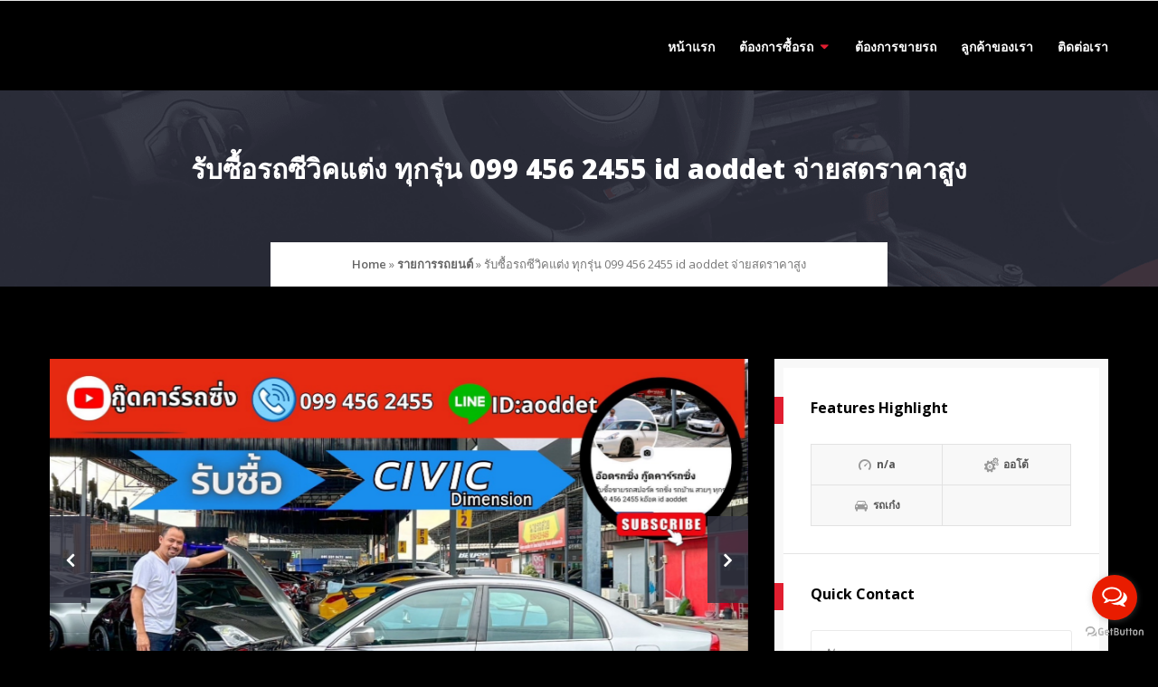

--- FILE ---
content_type: text/html; charset=UTF-8
request_url: https://www.goodcarrodzing.com/listing/%E0%B8%A3%E0%B8%B1%E0%B8%9A%E0%B8%8B%E0%B8%B7%E0%B9%89%E0%B8%AD%E0%B8%A3%E0%B8%96%E0%B8%8B%E0%B8%B5%E0%B8%A7%E0%B8%B4%E0%B8%84%E0%B9%81%E0%B8%95%E0%B9%88%E0%B8%87/
body_size: 14553
content:
<!doctype html>
<html lang="th">
<head>
	<meta charset="UTF-8">
	<meta name="viewport" content="width=device-width, initial-scale=1">
	<link rel="profile" href="https://gmpg.org/xfn/11">

	<meta name='robots' content='index, follow, max-image-preview:large, max-snippet:-1, max-video-preview:-1' />
	<style>img:is([sizes="auto" i], [sizes^="auto," i]) { contain-intrinsic-size: 3000px 1500px }</style>
	
<!-- Google Tag Manager for WordPress by gtm4wp.com -->
<script data-cfasync="false" data-pagespeed-no-defer>
	var gtm4wp_datalayer_name = "dataLayer";
	var dataLayer = dataLayer || [];
</script>
<!-- End Google Tag Manager for WordPress by gtm4wp.com --><link rel="canonical" href="https://www.goodcarrodzing.com/listing/%e0%b8%a3%e0%b8%b1%e0%b8%9a%e0%b8%8b%e0%b8%b7%e0%b9%89%e0%b8%ad%e0%b8%a3%e0%b8%96%e0%b8%8b%e0%b8%b5%e0%b8%a7%e0%b8%b4%e0%b8%84%e0%b9%81%e0%b8%95%e0%b9%88%e0%b8%87/">
<meta name="description" content="รับซื้อรถซีวิคแต่ง ทุกรุ่น 099 456 2455 Line id aoddet จ่ายสดราคาสูง รับซื้อรถแต่ง รับซื้อรถซิ่ง รับซื้อรถกลับสี รับซื้อรถบ้าน">
<meta property="og:title" content="รับซื้อรถซีวิคแต่ง ทุกรุ่น 099 456 2455 id aoddet จ่ายสดราคาสูง -">
<meta property="og:type" content="article">
<meta property="og:image" content="https://www.goodcarrodzing.com/wp-content/uploads/2023/07/รับซื้อรถฮอนด้าซีวิคแต่ง.jpg">
<meta property="og:image:width" content="1707">
<meta property="og:image:height" content="960">
<meta property="og:image:alt" content="รับซื้อรถฮอนด้าซีวิคแต่ง">
<meta property="og:description" content="รับซื้อรถซีวิคแต่ง ทุกรุ่น 099 456 2455 Line id aoddet จ่ายสดราคาสูง รับซื้อรถแต่ง รับซื้อรถซิ่ง รับซื้อรถกลับสี รับซื้อรถบ้าน">
<meta property="og:url" content="https://www.goodcarrodzing.com/listing/%e0%b8%a3%e0%b8%b1%e0%b8%9a%e0%b8%8b%e0%b8%b7%e0%b9%89%e0%b8%ad%e0%b8%a3%e0%b8%96%e0%b8%8b%e0%b8%b5%e0%b8%a7%e0%b8%b4%e0%b8%84%e0%b9%81%e0%b8%95%e0%b9%88%e0%b8%87/">
<meta property="og:locale" content="th">
<meta property="article:published_time" content="2023-07-02T13:46:54+07:00">
<meta property="article:modified_time" content="2023-07-02T13:46:54+07:00">
<meta property="og:updated_time" content="2023-07-02T13:46:54+07:00">
<meta name="twitter:card" content="summary_large_image">
<meta name="twitter:image" content="https://www.goodcarrodzing.com/wp-content/uploads/2023/07/รับซื้อรถฮอนด้าซีวิคแต่ง.jpg">

	<!-- This site is optimized with the Yoast SEO plugin v26.6 - https://yoast.com/wordpress/plugins/seo/ -->
	<title>รับซื้อรถซีวิคแต่ง ทุกรุ่น 099 456 2455 id aoddet จ่ายสดราคาสูง -</title>
	<meta name="description" content="รับซื้อรถซีวิคแต่ง ทุกรุ่น 099 456 2455 Line id aoddet จ่ายสดราคาสูง รับซื้อรถแต่ง รับซื้อรถซิ่ง รับซื้อรถกลับสี รับซื้อรถบ้าน" />
	<link rel="canonical" href="https://www.goodcarrodzing.com/listing/รับซื้อรถซีวิคแต่ง/" />
	<meta property="og:locale" content="th_TH" />
	<meta property="og:type" content="article" />
	<meta property="og:title" content="รับซื้อรถซีวิคแต่ง ทุกรุ่น 099 456 2455 id aoddet จ่ายสดราคาสูง -" />
	<meta property="og:description" content="รับซื้อรถซีวิคแต่ง ทุกรุ่น 099 456 2455 Line id aoddet จ่ายสดราคาสูง รับซื้อรถแต่ง รับซื้อรถซิ่ง รับซื้อรถกลับสี รับซื้อรถบ้าน" />
	<meta property="og:url" content="https://www.goodcarrodzing.com/listing/รับซื้อรถซีวิคแต่ง/" />
	<meta name="twitter:card" content="summary_large_image" />
	<meta name="twitter:label1" content="Est. reading time" />
	<meta name="twitter:data1" content="2 นาที" />
	<script type="application/ld+json" class="yoast-schema-graph">{"@context":"https://schema.org","@graph":[{"@type":"WebPage","@id":"https://www.goodcarrodzing.com/listing/%e0%b8%a3%e0%b8%b1%e0%b8%9a%e0%b8%8b%e0%b8%b7%e0%b9%89%e0%b8%ad%e0%b8%a3%e0%b8%96%e0%b8%8b%e0%b8%b5%e0%b8%a7%e0%b8%b4%e0%b8%84%e0%b9%81%e0%b8%95%e0%b9%88%e0%b8%87/","url":"https://www.goodcarrodzing.com/listing/%e0%b8%a3%e0%b8%b1%e0%b8%9a%e0%b8%8b%e0%b8%b7%e0%b9%89%e0%b8%ad%e0%b8%a3%e0%b8%96%e0%b8%8b%e0%b8%b5%e0%b8%a7%e0%b8%b4%e0%b8%84%e0%b9%81%e0%b8%95%e0%b9%88%e0%b8%87/","name":"รับซื้อรถซีวิคแต่ง ทุกรุ่น 099 456 2455 id aoddet จ่ายสดราคาสูง -","isPartOf":{"@id":"https://www.goodcarrodzing.com/#website"},"datePublished":"2023-07-02T06:46:54+00:00","description":"รับซื้อรถซีวิคแต่ง ทุกรุ่น 099 456 2455 Line id aoddet จ่ายสดราคาสูง รับซื้อรถแต่ง รับซื้อรถซิ่ง รับซื้อรถกลับสี รับซื้อรถบ้าน","breadcrumb":{"@id":"https://www.goodcarrodzing.com/listing/%e0%b8%a3%e0%b8%b1%e0%b8%9a%e0%b8%8b%e0%b8%b7%e0%b9%89%e0%b8%ad%e0%b8%a3%e0%b8%96%e0%b8%8b%e0%b8%b5%e0%b8%a7%e0%b8%b4%e0%b8%84%e0%b9%81%e0%b8%95%e0%b9%88%e0%b8%87/#breadcrumb"},"inLanguage":"th","potentialAction":[{"@type":"ReadAction","target":["https://www.goodcarrodzing.com/listing/%e0%b8%a3%e0%b8%b1%e0%b8%9a%e0%b8%8b%e0%b8%b7%e0%b9%89%e0%b8%ad%e0%b8%a3%e0%b8%96%e0%b8%8b%e0%b8%b5%e0%b8%a7%e0%b8%b4%e0%b8%84%e0%b9%81%e0%b8%95%e0%b9%88%e0%b8%87/"]}]},{"@type":"BreadcrumbList","@id":"https://www.goodcarrodzing.com/listing/%e0%b8%a3%e0%b8%b1%e0%b8%9a%e0%b8%8b%e0%b8%b7%e0%b9%89%e0%b8%ad%e0%b8%a3%e0%b8%96%e0%b8%8b%e0%b8%b5%e0%b8%a7%e0%b8%b4%e0%b8%84%e0%b9%81%e0%b8%95%e0%b9%88%e0%b8%87/#breadcrumb","itemListElement":[{"@type":"ListItem","position":1,"name":"Home","item":"https://www.goodcarrodzing.com/"},{"@type":"ListItem","position":2,"name":"Listings","item":"https://www.goodcarrodzing.com/listings/"},{"@type":"ListItem","position":3,"name":"รับซื้อรถซีวิคแต่ง ทุกรุ่น 099 456 2455 id aoddet จ่ายสดราคาสูง"}]},{"@type":"WebSite","@id":"https://www.goodcarrodzing.com/#website","url":"https://www.goodcarrodzing.com/","name":"","description":"","potentialAction":[{"@type":"SearchAction","target":{"@type":"EntryPoint","urlTemplate":"https://www.goodcarrodzing.com/?s={search_term_string}"},"query-input":{"@type":"PropertyValueSpecification","valueRequired":true,"valueName":"search_term_string"}}],"inLanguage":"th"}]}</script>
	<!-- / Yoast SEO plugin. -->


<link rel='dns-prefetch' href='//stats.wp.com' />
<link rel='dns-prefetch' href='//fonts.googleapis.com' />
<link rel='dns-prefetch' href='//v0.wordpress.com' />
<link rel='preconnect' href='//c0.wp.com' />
<link rel="alternate" type="application/rss+xml" title=" &raquo; ฟีด" href="https://www.goodcarrodzing.com/feed/" />
<link rel="alternate" type="application/rss+xml" title=" &raquo; ฟีดความเห็น" href="https://www.goodcarrodzing.com/comments/feed/" />
<script type="text/javascript">
/* <![CDATA[ */
window._wpemojiSettings = {"baseUrl":"https:\/\/s.w.org\/images\/core\/emoji\/15.0.3\/72x72\/","ext":".png","svgUrl":"https:\/\/s.w.org\/images\/core\/emoji\/15.0.3\/svg\/","svgExt":".svg","source":{"concatemoji":"https:\/\/www.goodcarrodzing.com\/wp-includes\/js\/wp-emoji-release.min.js?ver=6.7.4"}};
/*! This file is auto-generated */
!function(i,n){var o,s,e;function c(e){try{var t={supportTests:e,timestamp:(new Date).valueOf()};sessionStorage.setItem(o,JSON.stringify(t))}catch(e){}}function p(e,t,n){e.clearRect(0,0,e.canvas.width,e.canvas.height),e.fillText(t,0,0);var t=new Uint32Array(e.getImageData(0,0,e.canvas.width,e.canvas.height).data),r=(e.clearRect(0,0,e.canvas.width,e.canvas.height),e.fillText(n,0,0),new Uint32Array(e.getImageData(0,0,e.canvas.width,e.canvas.height).data));return t.every(function(e,t){return e===r[t]})}function u(e,t,n){switch(t){case"flag":return n(e,"\ud83c\udff3\ufe0f\u200d\u26a7\ufe0f","\ud83c\udff3\ufe0f\u200b\u26a7\ufe0f")?!1:!n(e,"\ud83c\uddfa\ud83c\uddf3","\ud83c\uddfa\u200b\ud83c\uddf3")&&!n(e,"\ud83c\udff4\udb40\udc67\udb40\udc62\udb40\udc65\udb40\udc6e\udb40\udc67\udb40\udc7f","\ud83c\udff4\u200b\udb40\udc67\u200b\udb40\udc62\u200b\udb40\udc65\u200b\udb40\udc6e\u200b\udb40\udc67\u200b\udb40\udc7f");case"emoji":return!n(e,"\ud83d\udc26\u200d\u2b1b","\ud83d\udc26\u200b\u2b1b")}return!1}function f(e,t,n){var r="undefined"!=typeof WorkerGlobalScope&&self instanceof WorkerGlobalScope?new OffscreenCanvas(300,150):i.createElement("canvas"),a=r.getContext("2d",{willReadFrequently:!0}),o=(a.textBaseline="top",a.font="600 32px Arial",{});return e.forEach(function(e){o[e]=t(a,e,n)}),o}function t(e){var t=i.createElement("script");t.src=e,t.defer=!0,i.head.appendChild(t)}"undefined"!=typeof Promise&&(o="wpEmojiSettingsSupports",s=["flag","emoji"],n.supports={everything:!0,everythingExceptFlag:!0},e=new Promise(function(e){i.addEventListener("DOMContentLoaded",e,{once:!0})}),new Promise(function(t){var n=function(){try{var e=JSON.parse(sessionStorage.getItem(o));if("object"==typeof e&&"number"==typeof e.timestamp&&(new Date).valueOf()<e.timestamp+604800&&"object"==typeof e.supportTests)return e.supportTests}catch(e){}return null}();if(!n){if("undefined"!=typeof Worker&&"undefined"!=typeof OffscreenCanvas&&"undefined"!=typeof URL&&URL.createObjectURL&&"undefined"!=typeof Blob)try{var e="postMessage("+f.toString()+"("+[JSON.stringify(s),u.toString(),p.toString()].join(",")+"));",r=new Blob([e],{type:"text/javascript"}),a=new Worker(URL.createObjectURL(r),{name:"wpTestEmojiSupports"});return void(a.onmessage=function(e){c(n=e.data),a.terminate(),t(n)})}catch(e){}c(n=f(s,u,p))}t(n)}).then(function(e){for(var t in e)n.supports[t]=e[t],n.supports.everything=n.supports.everything&&n.supports[t],"flag"!==t&&(n.supports.everythingExceptFlag=n.supports.everythingExceptFlag&&n.supports[t]);n.supports.everythingExceptFlag=n.supports.everythingExceptFlag&&!n.supports.flag,n.DOMReady=!1,n.readyCallback=function(){n.DOMReady=!0}}).then(function(){return e}).then(function(){var e;n.supports.everything||(n.readyCallback(),(e=n.source||{}).concatemoji?t(e.concatemoji):e.wpemoji&&e.twemoji&&(t(e.twemoji),t(e.wpemoji)))}))}((window,document),window._wpemojiSettings);
/* ]]> */
</script>
<link rel='stylesheet' id='jetpack_related-posts-css' href='https://c0.wp.com/p/jetpack/15.3.1/modules/related-posts/related-posts.css' type='text/css' media='all' />
<style id='wp-emoji-styles-inline-css' type='text/css'>

	img.wp-smiley, img.emoji {
		display: inline !important;
		border: none !important;
		box-shadow: none !important;
		height: 1em !important;
		width: 1em !important;
		margin: 0 0.07em !important;
		vertical-align: -0.1em !important;
		background: none !important;
		padding: 0 !important;
	}
</style>
<link rel='stylesheet' id='wp-block-library-css' href='https://c0.wp.com/c/6.7.4/wp-includes/css/dist/block-library/style.min.css' type='text/css' media='all' />
<link rel='stylesheet' id='mediaelement-css' href='https://c0.wp.com/c/6.7.4/wp-includes/js/mediaelement/mediaelementplayer-legacy.min.css' type='text/css' media='all' />
<link rel='stylesheet' id='wp-mediaelement-css' href='https://c0.wp.com/c/6.7.4/wp-includes/js/mediaelement/wp-mediaelement.min.css' type='text/css' media='all' />
<style id='jetpack-sharing-buttons-style-inline-css' type='text/css'>
.jetpack-sharing-buttons__services-list{display:flex;flex-direction:row;flex-wrap:wrap;gap:0;list-style-type:none;margin:5px;padding:0}.jetpack-sharing-buttons__services-list.has-small-icon-size{font-size:12px}.jetpack-sharing-buttons__services-list.has-normal-icon-size{font-size:16px}.jetpack-sharing-buttons__services-list.has-large-icon-size{font-size:24px}.jetpack-sharing-buttons__services-list.has-huge-icon-size{font-size:36px}@media print{.jetpack-sharing-buttons__services-list{display:none!important}}.editor-styles-wrapper .wp-block-jetpack-sharing-buttons{gap:0;padding-inline-start:0}ul.jetpack-sharing-buttons__services-list.has-background{padding:1.25em 2.375em}
</style>
<style id='classic-theme-styles-inline-css' type='text/css'>
/*! This file is auto-generated */
.wp-block-button__link{color:#fff;background-color:#32373c;border-radius:9999px;box-shadow:none;text-decoration:none;padding:calc(.667em + 2px) calc(1.333em + 2px);font-size:1.125em}.wp-block-file__button{background:#32373c;color:#fff;text-decoration:none}
</style>
<style id='global-styles-inline-css' type='text/css'>
:root{--wp--preset--aspect-ratio--square: 1;--wp--preset--aspect-ratio--4-3: 4/3;--wp--preset--aspect-ratio--3-4: 3/4;--wp--preset--aspect-ratio--3-2: 3/2;--wp--preset--aspect-ratio--2-3: 2/3;--wp--preset--aspect-ratio--16-9: 16/9;--wp--preset--aspect-ratio--9-16: 9/16;--wp--preset--color--black: #000000;--wp--preset--color--cyan-bluish-gray: #abb8c3;--wp--preset--color--white: #ffffff;--wp--preset--color--pale-pink: #f78da7;--wp--preset--color--vivid-red: #cf2e2e;--wp--preset--color--luminous-vivid-orange: #ff6900;--wp--preset--color--luminous-vivid-amber: #fcb900;--wp--preset--color--light-green-cyan: #7bdcb5;--wp--preset--color--vivid-green-cyan: #00d084;--wp--preset--color--pale-cyan-blue: #8ed1fc;--wp--preset--color--vivid-cyan-blue: #0693e3;--wp--preset--color--vivid-purple: #9b51e0;--wp--preset--gradient--vivid-cyan-blue-to-vivid-purple: linear-gradient(135deg,rgba(6,147,227,1) 0%,rgb(155,81,224) 100%);--wp--preset--gradient--light-green-cyan-to-vivid-green-cyan: linear-gradient(135deg,rgb(122,220,180) 0%,rgb(0,208,130) 100%);--wp--preset--gradient--luminous-vivid-amber-to-luminous-vivid-orange: linear-gradient(135deg,rgba(252,185,0,1) 0%,rgba(255,105,0,1) 100%);--wp--preset--gradient--luminous-vivid-orange-to-vivid-red: linear-gradient(135deg,rgba(255,105,0,1) 0%,rgb(207,46,46) 100%);--wp--preset--gradient--very-light-gray-to-cyan-bluish-gray: linear-gradient(135deg,rgb(238,238,238) 0%,rgb(169,184,195) 100%);--wp--preset--gradient--cool-to-warm-spectrum: linear-gradient(135deg,rgb(74,234,220) 0%,rgb(151,120,209) 20%,rgb(207,42,186) 40%,rgb(238,44,130) 60%,rgb(251,105,98) 80%,rgb(254,248,76) 100%);--wp--preset--gradient--blush-light-purple: linear-gradient(135deg,rgb(255,206,236) 0%,rgb(152,150,240) 100%);--wp--preset--gradient--blush-bordeaux: linear-gradient(135deg,rgb(254,205,165) 0%,rgb(254,45,45) 50%,rgb(107,0,62) 100%);--wp--preset--gradient--luminous-dusk: linear-gradient(135deg,rgb(255,203,112) 0%,rgb(199,81,192) 50%,rgb(65,88,208) 100%);--wp--preset--gradient--pale-ocean: linear-gradient(135deg,rgb(255,245,203) 0%,rgb(182,227,212) 50%,rgb(51,167,181) 100%);--wp--preset--gradient--electric-grass: linear-gradient(135deg,rgb(202,248,128) 0%,rgb(113,206,126) 100%);--wp--preset--gradient--midnight: linear-gradient(135deg,rgb(2,3,129) 0%,rgb(40,116,252) 100%);--wp--preset--font-size--small: 13px;--wp--preset--font-size--medium: 20px;--wp--preset--font-size--large: 36px;--wp--preset--font-size--x-large: 42px;--wp--preset--spacing--20: 0.44rem;--wp--preset--spacing--30: 0.67rem;--wp--preset--spacing--40: 1rem;--wp--preset--spacing--50: 1.5rem;--wp--preset--spacing--60: 2.25rem;--wp--preset--spacing--70: 3.38rem;--wp--preset--spacing--80: 5.06rem;--wp--preset--shadow--natural: 6px 6px 9px rgba(0, 0, 0, 0.2);--wp--preset--shadow--deep: 12px 12px 50px rgba(0, 0, 0, 0.4);--wp--preset--shadow--sharp: 6px 6px 0px rgba(0, 0, 0, 0.2);--wp--preset--shadow--outlined: 6px 6px 0px -3px rgba(255, 255, 255, 1), 6px 6px rgba(0, 0, 0, 1);--wp--preset--shadow--crisp: 6px 6px 0px rgba(0, 0, 0, 1);}:where(.is-layout-flex){gap: 0.5em;}:where(.is-layout-grid){gap: 0.5em;}body .is-layout-flex{display: flex;}.is-layout-flex{flex-wrap: wrap;align-items: center;}.is-layout-flex > :is(*, div){margin: 0;}body .is-layout-grid{display: grid;}.is-layout-grid > :is(*, div){margin: 0;}:where(.wp-block-columns.is-layout-flex){gap: 2em;}:where(.wp-block-columns.is-layout-grid){gap: 2em;}:where(.wp-block-post-template.is-layout-flex){gap: 1.25em;}:where(.wp-block-post-template.is-layout-grid){gap: 1.25em;}.has-black-color{color: var(--wp--preset--color--black) !important;}.has-cyan-bluish-gray-color{color: var(--wp--preset--color--cyan-bluish-gray) !important;}.has-white-color{color: var(--wp--preset--color--white) !important;}.has-pale-pink-color{color: var(--wp--preset--color--pale-pink) !important;}.has-vivid-red-color{color: var(--wp--preset--color--vivid-red) !important;}.has-luminous-vivid-orange-color{color: var(--wp--preset--color--luminous-vivid-orange) !important;}.has-luminous-vivid-amber-color{color: var(--wp--preset--color--luminous-vivid-amber) !important;}.has-light-green-cyan-color{color: var(--wp--preset--color--light-green-cyan) !important;}.has-vivid-green-cyan-color{color: var(--wp--preset--color--vivid-green-cyan) !important;}.has-pale-cyan-blue-color{color: var(--wp--preset--color--pale-cyan-blue) !important;}.has-vivid-cyan-blue-color{color: var(--wp--preset--color--vivid-cyan-blue) !important;}.has-vivid-purple-color{color: var(--wp--preset--color--vivid-purple) !important;}.has-black-background-color{background-color: var(--wp--preset--color--black) !important;}.has-cyan-bluish-gray-background-color{background-color: var(--wp--preset--color--cyan-bluish-gray) !important;}.has-white-background-color{background-color: var(--wp--preset--color--white) !important;}.has-pale-pink-background-color{background-color: var(--wp--preset--color--pale-pink) !important;}.has-vivid-red-background-color{background-color: var(--wp--preset--color--vivid-red) !important;}.has-luminous-vivid-orange-background-color{background-color: var(--wp--preset--color--luminous-vivid-orange) !important;}.has-luminous-vivid-amber-background-color{background-color: var(--wp--preset--color--luminous-vivid-amber) !important;}.has-light-green-cyan-background-color{background-color: var(--wp--preset--color--light-green-cyan) !important;}.has-vivid-green-cyan-background-color{background-color: var(--wp--preset--color--vivid-green-cyan) !important;}.has-pale-cyan-blue-background-color{background-color: var(--wp--preset--color--pale-cyan-blue) !important;}.has-vivid-cyan-blue-background-color{background-color: var(--wp--preset--color--vivid-cyan-blue) !important;}.has-vivid-purple-background-color{background-color: var(--wp--preset--color--vivid-purple) !important;}.has-black-border-color{border-color: var(--wp--preset--color--black) !important;}.has-cyan-bluish-gray-border-color{border-color: var(--wp--preset--color--cyan-bluish-gray) !important;}.has-white-border-color{border-color: var(--wp--preset--color--white) !important;}.has-pale-pink-border-color{border-color: var(--wp--preset--color--pale-pink) !important;}.has-vivid-red-border-color{border-color: var(--wp--preset--color--vivid-red) !important;}.has-luminous-vivid-orange-border-color{border-color: var(--wp--preset--color--luminous-vivid-orange) !important;}.has-luminous-vivid-amber-border-color{border-color: var(--wp--preset--color--luminous-vivid-amber) !important;}.has-light-green-cyan-border-color{border-color: var(--wp--preset--color--light-green-cyan) !important;}.has-vivid-green-cyan-border-color{border-color: var(--wp--preset--color--vivid-green-cyan) !important;}.has-pale-cyan-blue-border-color{border-color: var(--wp--preset--color--pale-cyan-blue) !important;}.has-vivid-cyan-blue-border-color{border-color: var(--wp--preset--color--vivid-cyan-blue) !important;}.has-vivid-purple-border-color{border-color: var(--wp--preset--color--vivid-purple) !important;}.has-vivid-cyan-blue-to-vivid-purple-gradient-background{background: var(--wp--preset--gradient--vivid-cyan-blue-to-vivid-purple) !important;}.has-light-green-cyan-to-vivid-green-cyan-gradient-background{background: var(--wp--preset--gradient--light-green-cyan-to-vivid-green-cyan) !important;}.has-luminous-vivid-amber-to-luminous-vivid-orange-gradient-background{background: var(--wp--preset--gradient--luminous-vivid-amber-to-luminous-vivid-orange) !important;}.has-luminous-vivid-orange-to-vivid-red-gradient-background{background: var(--wp--preset--gradient--luminous-vivid-orange-to-vivid-red) !important;}.has-very-light-gray-to-cyan-bluish-gray-gradient-background{background: var(--wp--preset--gradient--very-light-gray-to-cyan-bluish-gray) !important;}.has-cool-to-warm-spectrum-gradient-background{background: var(--wp--preset--gradient--cool-to-warm-spectrum) !important;}.has-blush-light-purple-gradient-background{background: var(--wp--preset--gradient--blush-light-purple) !important;}.has-blush-bordeaux-gradient-background{background: var(--wp--preset--gradient--blush-bordeaux) !important;}.has-luminous-dusk-gradient-background{background: var(--wp--preset--gradient--luminous-dusk) !important;}.has-pale-ocean-gradient-background{background: var(--wp--preset--gradient--pale-ocean) !important;}.has-electric-grass-gradient-background{background: var(--wp--preset--gradient--electric-grass) !important;}.has-midnight-gradient-background{background: var(--wp--preset--gradient--midnight) !important;}.has-small-font-size{font-size: var(--wp--preset--font-size--small) !important;}.has-medium-font-size{font-size: var(--wp--preset--font-size--medium) !important;}.has-large-font-size{font-size: var(--wp--preset--font-size--large) !important;}.has-x-large-font-size{font-size: var(--wp--preset--font-size--x-large) !important;}
:where(.wp-block-post-template.is-layout-flex){gap: 1.25em;}:where(.wp-block-post-template.is-layout-grid){gap: 1.25em;}
:where(.wp-block-columns.is-layout-flex){gap: 2em;}:where(.wp-block-columns.is-layout-grid){gap: 2em;}
:root :where(.wp-block-pullquote){font-size: 1.5em;line-height: 1.6;}
</style>
<link rel='stylesheet' id='contact-form-7-css' href='https://www.goodcarrodzing.com/wp-content/plugins/contact-form-7/includes/css/styles.css?ver=6.1.4' type='text/css' media='all' />
<link rel='stylesheet' id='auto-listings-icons-css' href='https://www.goodcarrodzing.com/wp-content/plugins/auto-listings/assets/css/auto-listings-icons.css?ver=2.7.2' type='text/css' media='all' />
<link rel='stylesheet' id='auto-listings-fontawesome-css' href='https://www.goodcarrodzing.com/wp-content/plugins/auto-listings/assets/css/font-awesome.min.css?ver=2.7.2' type='text/css' media='all' />
<link rel='stylesheet' id='auto-listings-sumoselect-css' href='https://www.goodcarrodzing.com/wp-content/plugins/auto-listings/assets/css/sumoselect.min.css?ver=2.7.2' type='text/css' media='all' />
<link rel='stylesheet' id='auto-listings-css' href='https://www.goodcarrodzing.com/wp-content/plugins/auto-listings/assets/css/auto-listings.css?ver=2.7.2' type='text/css' media='all' />
<style id='auto-listings-inline-css' type='text/css'>
.auto-listings .al-button, .auto-listings .contact-form .button-primary { background-color: #337ab7; border-color: #337ab7}.auto-listings .al-button:hover, .auto-listings .contact-form .button-primary:hover { color: #337ab7; }.auto-listings-single .image-gallery .lSPager.lSGallery li.active, .auto-listings-single .image-gallery .lSPager.lSGallery li:hover, .auto-listings-search .area-wrap .area:focus, .auto-listings-search .area-wrap .area:active { border-color: #337ab7; }.auto-listings .auto-listings-tabs ul.tabs li.active { box-shadow: 0 3px 0 #337ab7 inset; }.auto-listings .al-button, .auto-listings .contact-form .button-primary { color: #ffffff; }.auto-listings .al-button:hover, .auto-listings .contact-form .button-primary:hover { background-color: #ffffff; }.auto-listings .price { color: #337ab7; }
</style>
<link rel='stylesheet' id='auto-listings-lightslider-css' href='https://www.goodcarrodzing.com/wp-content/plugins/auto-listings/assets/css/lightslider.css?ver=2.7.2' type='text/css' media='all' />
<link rel='stylesheet' id='icofont-css' href='https://www.goodcarrodzing.com/wp-content/themes/carlistings/css/icofont.css?ver=1.0.0' type='text/css' media='all' />
<link rel='stylesheet' id='carlistings-fonts-css' href='https://fonts.googleapis.com/css?family=Open+Sans%3A300%2C400%2C600%2C700%2C800&#038;subset=latin%2Clatin-ext&#038;ver=1.0.0' type='text/css' media='all' />
<link rel='stylesheet' id='carlistings-style-css' href='https://www.goodcarrodzing.com/wp-content/themes/carlistings/style.css?ver=1.0.0' type='text/css' media='all' />
<link rel='stylesheet' id='sharedaddy-css' href='https://c0.wp.com/p/jetpack/15.3.1/modules/sharedaddy/sharing.css' type='text/css' media='all' />
<link rel='stylesheet' id='social-logos-css' href='https://c0.wp.com/p/jetpack/15.3.1/_inc/social-logos/social-logos.min.css' type='text/css' media='all' />
<script type="text/javascript" id="jetpack_related-posts-js-extra">
/* <![CDATA[ */
var related_posts_js_options = {"post_heading":"h4"};
/* ]]> */
</script>
<script type="text/javascript" src="https://c0.wp.com/p/jetpack/15.3.1/_inc/build/related-posts/related-posts.min.js" id="jetpack_related-posts-js"></script>
<script type="text/javascript" src="https://c0.wp.com/c/6.7.4/wp-includes/js/jquery/jquery.min.js" id="jquery-core-js"></script>
<script type="text/javascript" src="https://c0.wp.com/c/6.7.4/wp-includes/js/jquery/jquery-migrate.min.js" id="jquery-migrate-js"></script>
<link rel="https://api.w.org/" href="https://www.goodcarrodzing.com/wp-json/" /><link rel="alternate" title="JSON" type="application/json" href="https://www.goodcarrodzing.com/wp-json/wp/v2/auto-listing/18744" /><link rel="EditURI" type="application/rsd+xml" title="RSD" href="https://www.goodcarrodzing.com/xmlrpc.php?rsd" />
<meta name="generator" content="WordPress 6.7.4" />
<link rel='shortlink' href='https://www.goodcarrodzing.com/?p=18744' />
<link rel="alternate" title="oEmbed (JSON)" type="application/json+oembed" href="https://www.goodcarrodzing.com/wp-json/oembed/1.0/embed?url=https%3A%2F%2Fwww.goodcarrodzing.com%2Flisting%2F%25e0%25b8%25a3%25e0%25b8%25b1%25e0%25b8%259a%25e0%25b8%258b%25e0%25b8%25b7%25e0%25b9%2589%25e0%25b8%25ad%25e0%25b8%25a3%25e0%25b8%2596%25e0%25b8%258b%25e0%25b8%25b5%25e0%25b8%25a7%25e0%25b8%25b4%25e0%25b8%2584%25e0%25b9%2581%25e0%25b8%2595%25e0%25b9%2588%25e0%25b8%2587%2F" />
<link rel="alternate" title="oEmbed (XML)" type="text/xml+oembed" href="https://www.goodcarrodzing.com/wp-json/oembed/1.0/embed?url=https%3A%2F%2Fwww.goodcarrodzing.com%2Flisting%2F%25e0%25b8%25a3%25e0%25b8%25b1%25e0%25b8%259a%25e0%25b8%258b%25e0%25b8%25b7%25e0%25b9%2589%25e0%25b8%25ad%25e0%25b8%25a3%25e0%25b8%2596%25e0%25b8%258b%25e0%25b8%25b5%25e0%25b8%25a7%25e0%25b8%25b4%25e0%25b8%2584%25e0%25b9%2581%25e0%25b8%2595%25e0%25b9%2588%25e0%25b8%2587%2F&#038;format=xml" />
	<style>img#wpstats{display:none}</style>
		
<!-- This site is using Auto Listings plugin - https://wpautolistings.com/ -->

<!-- Google Tag Manager for WordPress by gtm4wp.com -->
<!-- GTM Container placement set to footer -->
<script data-cfasync="false" data-pagespeed-no-defer>
	var dataLayer_content = {"pagePostType":"auto-listing","pagePostType2":"single-auto-listing","pagePostAuthor":"thegoodcars"};
	dataLayer.push( dataLayer_content );
</script>
<script data-cfasync="false" data-pagespeed-no-defer>
(function(w,d,s,l,i){w[l]=w[l]||[];w[l].push({'gtm.start':
new Date().getTime(),event:'gtm.js'});var f=d.getElementsByTagName(s)[0],
j=d.createElement(s),dl=l!='dataLayer'?'&l='+l:'';j.async=true;j.src=
'//www.googletagmanager.com/gtm.js?id='+i+dl;f.parentNode.insertBefore(j,f);
})(window,document,'script','dataLayer','GTM-MXQNRNR');
</script>
<!-- End Google Tag Manager for WordPress by gtm4wp.com --><meta name="generator" content="Elementor 3.33.6; features: additional_custom_breakpoints; settings: css_print_method-external, google_font-enabled, font_display-auto">
			<style>
				.e-con.e-parent:nth-of-type(n+4):not(.e-lazyloaded):not(.e-no-lazyload),
				.e-con.e-parent:nth-of-type(n+4):not(.e-lazyloaded):not(.e-no-lazyload) * {
					background-image: none !important;
				}
				@media screen and (max-height: 1024px) {
					.e-con.e-parent:nth-of-type(n+3):not(.e-lazyloaded):not(.e-no-lazyload),
					.e-con.e-parent:nth-of-type(n+3):not(.e-lazyloaded):not(.e-no-lazyload) * {
						background-image: none !important;
					}
				}
				@media screen and (max-height: 640px) {
					.e-con.e-parent:nth-of-type(n+2):not(.e-lazyloaded):not(.e-no-lazyload),
					.e-con.e-parent:nth-of-type(n+2):not(.e-lazyloaded):not(.e-no-lazyload) * {
						background-image: none !important;
					}
				}
			</style>
					<style type="text/css">
					.page-header {
				background-image: url( https://www.goodcarrodzing.com/wp-content/themes/carlistings/images/page-header.png );
			}
						.site-title,
			.site-description {
				position: absolute;
				clip: rect(1px, 1px, 1px, 1px);
			}
					</style>
		<link rel="icon" href="https://www.goodcarrodzing.com/wp-content/uploads/2023/11/cropped-กู๊ดคาร์รถซิ่ง-1-32x32.jpg" sizes="32x32" />
<link rel="icon" href="https://www.goodcarrodzing.com/wp-content/uploads/2023/11/cropped-กู๊ดคาร์รถซิ่ง-1-192x192.jpg" sizes="192x192" />
<link rel="apple-touch-icon" href="https://www.goodcarrodzing.com/wp-content/uploads/2023/11/cropped-กู๊ดคาร์รถซิ่ง-1-180x180.jpg" />
<meta name="msapplication-TileImage" content="https://www.goodcarrodzing.com/wp-content/uploads/2023/11/cropped-กู๊ดคาร์รถซิ่ง-1-270x270.jpg" />
		<style type="text/css" id="wp-custom-css">
			.site-header .container {	
background-color: #000;
	}

body {
background-color: #000;
}

.main-navigation a,
.topbar-contact .widget_nav_menu a {
	color: #ffffff;
}

.main-navigation ul ul,
.topbar-contact .widget_nav_menu ul ul {
	background: #000;
}

.section--search {
	background-color: #1b1a1a;
	margin-top:20px;
  margin-bottom:0px;
}

.all--car .all-car-left .all-car__title {

	color: #fff;

}

.sidebar .auto-listings-search .SumoSelect .CaptionCont span {
		color: #fff;

}

.sidebar .widget .widgettitle {
    color: #000;
}

.auto-listings-single .has-sidebar .upper .entry-title {
	 color: #fff;
	
}

.auto-listings-single .has-sidebar .content .description {
	color: #fff;
}

.auto-listings-single .sidebar > div {
	background-color:#fff;
}
.auto-listings-single .sidebar .contact-form {
	background: #fff;
}

.sidebar {
		background: #fff;
	  
}
.section--cta {
	background: #e11e1ec4;
}

.auto-listings-view-switcher i:before {
	color:#e11e30;
}

.all--car .all-car-left .all-car__description {
	color:#fff;
}

.all--car .all-car-left ul li a {  
	color:#fff;
}

.all--car .all-car-left ul li a span {  
	color:#fff;
}

.topbar-contact .contact li {
	color:#fff;
}

.topbar-contact .contact li i {
	color:#fff;
}

.topbar-right .social-media a {
	color:#fff;
}

.sidebar .auto-listings-search .SumoSelect .CaptionCont span {
	color:#3d414e;
}

.auto-listings-single .has-sidebar .content .auto-listings-tabs .auto-listings-Tabs-panel {
	background-color:#fff;
}

element.style {
}
.entry-title a {
		color:#fff;
}
p {
		color:#fff;
}
.entry-header .entry-header__category {
		color:#fff;
}
.entry-header .entry-meta > span a {
	color:#fff;
}

.auto-listings-search .price-wrap .prefix {
	color:#fff;
}

.site-content .auto-listings-search .refine { 	color:#fff;
}

.auto-listings-search .SumoSelect > .CaptionCont {
	color:#000;
	background-color:#dedede;
}

.auto-listings-search .price-wrap .SumoSelect {
	width:auto;
}

.elementor .elementor-widget:not(.elementor-widget-text-editor) figure {
	margin:auto;
	margin-top:20px;
	margin-bottom:20px;
}





		</style>
		</head>

<body class="auto-listing-template-default single single-auto-listing postid-18744 auto-listings date-hidden categories-hidden tags-hidden author-hidden comment-hidden elementor-default elementor-kit-194">
		<div id="page" class="site">
		<a class="skip-link screen-reader-text" href="#content">Skip to content</a>

		<header id="masthead" class="site-header">
			<div class="header-top">
				<div class="container">
											<div class="topbar-contact">
							<section id="carlistings-contact-info-3" class="widget carlistings-contact-info"><ul class="contact"></section>						</div>
										<div class="topbar-right">
													<div class="social-media">
															</div>
																	</div>
				</div>
			</div>

			<div class="container">
				<div class="site-branding">
									<p class="site-title"><a href="https://www.goodcarrodzing.com/" rel="home"></a></p>
								</div><!-- .site-branding -->

				<nav id="site-navigation" class="main-navigation">
					<button class="menu-toggle" aria-controls="primary-menu" aria-expanded="false"><span class="bar"></span>Menu</button>
					<div class="menu-%e0%b8%ab%e0%b8%99%e0%b9%89%e0%b8%b2%e0%b9%81%e0%b8%a3%e0%b8%81-container"><ul id="primary-menu" class="primary-menu"><li id="menu-item-18" class="menu-item menu-item-type-custom menu-item-object-custom menu-item-home menu-item-18"><a href="http://www.goodcarrodzing.com">หน้าแรก</a></li>
<li id="menu-item-19" class="menu-item menu-item-type-custom menu-item-object-custom menu-item-has-children menu-item-19"><a href="http://www.goodcarrodzing.com/listings/">ต้องการซื้อรถ</a>
<ul class="sub-menu">
	<li id="menu-item-193" class="menu-item menu-item-type-taxonomy menu-item-object-body-type current-auto-listing-ancestor current-menu-parent current-auto-listing-parent menu-item-193"><a href="https://www.goodcarrodzing.com/body-type/sedan/">รถเก๋ง</a></li>
	<li id="menu-item-190" class="menu-item menu-item-type-taxonomy menu-item-object-body-type menu-item-190"><a href="https://www.goodcarrodzing.com/body-type/pick-up/">รถกระบะ</a></li>
	<li id="menu-item-192" class="menu-item menu-item-type-taxonomy menu-item-object-body-type menu-item-192"><a href="https://www.goodcarrodzing.com/body-type/wagon/">รถบรรทุก</a></li>
	<li id="menu-item-191" class="menu-item menu-item-type-taxonomy menu-item-object-body-type menu-item-191"><a href="https://www.goodcarrodzing.com/body-type/van/">รถตู้</a></li>
</ul>
</li>
<li id="menu-item-20" class="menu-item menu-item-type-custom menu-item-object-custom menu-item-20"><a target="_blank" href="https://line.me/R/ti/p/%40rca5899m">ต้องการขายรถ</a></li>
<li id="menu-item-268" class="menu-item menu-item-type-taxonomy menu-item-object-category menu-item-268"><a href="https://www.goodcarrodzing.com/category/customer/">ลูกค้าของเรา</a></li>
<li id="menu-item-64" class="menu-item menu-item-type-custom menu-item-object-custom menu-item-64"><a href="http://www.goodcarrodzing.com/contact/">ติดต่อเรา</a></li>
</ul></div>				</nav><!-- #site-navigation -->
			</div>
		</header><!-- #masthead -->

		 <!-- featured-cotent -->

					<div class="page-header">
				<div class="container">
					<p class="page-title">รับซื้อรถซีวิคแต่ง ทุกรุ่น 099 456 2455 id aoddet จ่ายสดราคาสูง</p><nav class="breadcrumbs" aria-label="Breadcrumbs"><a href="https://www.goodcarrodzing.com/" class="breadcrumb breadcrumb--first">Home</a> <span class='breadcrumbs__separator' aria-hidden='true'>&raquo;</span> <a href="https://www.goodcarrodzing.com/listings/" class="breadcrumb">รายการรถยนต์</a> <span class='breadcrumbs__separator' aria-hidden='true'>&raquo;</span> <span class="breadcrumb breadcrumb--last" aria-current="page">รับซื้อรถซีวิคแต่ง ทุกรุ่น 099 456 2455 id aoddet จ่ายสดราคาสูง</span></nav>				</div>
			</div>
		
					<div id="content" class="site-content container">
		<div id="container" class="container"><div id="content" class="content" role="main">
		

<div id="listing-18744" class="auto-listings-single listing">

	<div class="has-sidebar">

		<div class="image-gallery">

			
<div class="gallery-wrap">

	
	<ul id="image-gallery" data-auto="false" data-speed="">
					<li data-thumb="https://www.goodcarrodzing.com/wp-content/uploads/2023/07/ขายรถฮอนด้าซีวิค-400x250.jpg" data-src="https://www.goodcarrodzing.com/wp-content/uploads/2023/07/ขายรถฮอนด้าซีวิค.jpg">
				<img src="https://www.goodcarrodzing.com/wp-content/uploads/2023/07/ขายรถฮอนด้าซีวิค.jpg">
			</li>
					<li data-thumb="https://www.goodcarrodzing.com/wp-content/uploads/2023/07/เต็นท์-รับซื้อรถแต่ง-400x250.jpg" data-src="https://www.goodcarrodzing.com/wp-content/uploads/2023/07/เต็นท์-รับซื้อรถแต่ง.jpg">
				<img src="https://www.goodcarrodzing.com/wp-content/uploads/2023/07/เต็นท์-รับซื้อรถแต่ง.jpg">
			</li>
					<li data-thumb="https://www.goodcarrodzing.com/wp-content/uploads/2023/07/ขายรถฮอนด้าซีวิคแต่งซิ่ง-400x250.jpg" data-src="https://www.goodcarrodzing.com/wp-content/uploads/2023/07/ขายรถฮอนด้าซีวิคแต่งซิ่ง.jpg">
				<img src="https://www.goodcarrodzing.com/wp-content/uploads/2023/07/ขายรถฮอนด้าซีวิคแต่งซิ่ง.jpg">
			</li>
					<li data-thumb="https://www.goodcarrodzing.com/wp-content/uploads/2023/07/รับซื้อรถมือสอง-ใกล้ฉัน-400x250.jpg" data-src="https://www.goodcarrodzing.com/wp-content/uploads/2023/07/รับซื้อรถมือสอง-ใกล้ฉัน.jpg">
				<img src="https://www.goodcarrodzing.com/wp-content/uploads/2023/07/รับซื้อรถมือสอง-ใกล้ฉัน.jpg">
			</li>
					<li data-thumb="https://www.goodcarrodzing.com/wp-content/uploads/2023/07/ขายรถฮอนด้าซีวิคไดเมนชั่น-400x250.jpg" data-src="https://www.goodcarrodzing.com/wp-content/uploads/2023/07/ขายรถฮอนด้าซีวิคไดเมนชั่น.jpg">
				<img src="https://www.goodcarrodzing.com/wp-content/uploads/2023/07/ขายรถฮอนด้าซีวิคไดเมนชั่น.jpg">
			</li>
					<li data-thumb="https://www.goodcarrodzing.com/wp-content/uploads/2023/07/รับซื้อรถซิ่ง-400x250.jpg" data-src="https://www.goodcarrodzing.com/wp-content/uploads/2023/07/รับซื้อรถซิ่ง.jpg">
				<img src="https://www.goodcarrodzing.com/wp-content/uploads/2023/07/รับซื้อรถซิ่ง.jpg">
			</li>
					<li data-thumb="https://www.goodcarrodzing.com/wp-content/uploads/2023/07/รับซื้อรถ-Civic-Dimenton-แต่งซิ่ง-400x250.jpg" data-src="https://www.goodcarrodzing.com/wp-content/uploads/2023/07/รับซื้อรถ-Civic-Dimenton-แต่งซิ่ง.jpg">
				<img src="https://www.goodcarrodzing.com/wp-content/uploads/2023/07/รับซื้อรถ-Civic-Dimenton-แต่งซิ่ง.jpg">
			</li>
					<li data-thumb="https://www.goodcarrodzing.com/wp-content/uploads/2023/07/ขายรถแต่ง-400x250.jpg" data-src="https://www.goodcarrodzing.com/wp-content/uploads/2023/07/ขายรถแต่ง.jpg">
				<img src="https://www.goodcarrodzing.com/wp-content/uploads/2023/07/ขายรถแต่ง.jpg">
			</li>
					<li data-thumb="https://www.goodcarrodzing.com/wp-content/uploads/2023/07/รับซื้อรถ-Civic-ทุกรุ่น-400x250.jpg" data-src="https://www.goodcarrodzing.com/wp-content/uploads/2023/07/รับซื้อรถ-Civic-ทุกรุ่น.jpg">
				<img src="https://www.goodcarrodzing.com/wp-content/uploads/2023/07/รับซื้อรถ-Civic-ทุกรุ่น.jpg">
			</li>
					<li data-thumb="https://www.goodcarrodzing.com/wp-content/uploads/2023/07/รับซื้อรถแต่ง-400x250.jpg" data-src="https://www.goodcarrodzing.com/wp-content/uploads/2023/07/รับซื้อรถแต่ง.jpg">
				<img src="https://www.goodcarrodzing.com/wp-content/uploads/2023/07/รับซื้อรถแต่ง.jpg">
			</li>
					<li data-thumb="https://www.goodcarrodzing.com/wp-content/uploads/2023/07/รับซื้อรถฮอนด้าซีวิคแต่ง-1-400x250.jpg" data-src="https://www.goodcarrodzing.com/wp-content/uploads/2023/07/รับซื้อรถฮอนด้าซีวิคแต่ง-1.jpg">
				<img src="https://www.goodcarrodzing.com/wp-content/uploads/2023/07/รับซื้อรถฮอนด้าซีวิคแต่ง-1.jpg">
			</li>
					<li data-thumb="https://www.goodcarrodzing.com/wp-content/uploads/2023/07/รับซื้อรถฮอนด้าซีวิคไดเมนชั่น-400x250.jpg" data-src="https://www.goodcarrodzing.com/wp-content/uploads/2023/07/รับซื้อรถฮอนด้าซีวิคไดเมนชั่น.jpg">
				<img src="https://www.goodcarrodzing.com/wp-content/uploads/2023/07/รับซื้อรถฮอนด้าซีวิคไดเมนชั่น.jpg">
			</li>
					<li data-thumb="https://www.goodcarrodzing.com/wp-content/uploads/2023/07/รับซื้อรถมือสอง-ราคาสูง-400x250.jpg" data-src="https://www.goodcarrodzing.com/wp-content/uploads/2023/07/รับซื้อรถมือสอง-ราคาสูง.jpg">
				<img src="https://www.goodcarrodzing.com/wp-content/uploads/2023/07/รับซื้อรถมือสอง-ราคาสูง.jpg">
			</li>
			</ul>

</div>
		</div>

		<div class="full-width upper">

			
<h1 class="title entry-title">รับซื้อรถซีวิคแต่ง ทุกรุ่น 099 456 2455 id aoddet จ่ายสดราคาสูง</h1>


	<span style="background:#1e73be;color:#ffffff" class="status เลขไมล์ต่ำ">

					<i class="auto-icon-odometer"></i>
		
		เลขไมล์ต่ำ
	</span>

<span class="price"><span class="price-amount"><span class="currency-symbol">฿</span>0</span> บาท</span>


		</div>

		<div class="content">

			
<h3 class="tagline"><p>รับซื้อรถซีวิคแต่ง ทุกรุ่น 099 456 2455 Line id aoddet จ่ายสดราคาสูง รับซื้อรถแต่ง รับซื้อรถซิ่ง รับซื้อรถกลับสี รับซื้อรถบ้าน</p>
</h3>

<div class="description">
	<p><figure id="attachment_18745" aria-describedby="caption-attachment-18745" style="width: 300px" class="wp-caption alignnone"><img fetchpriority="high" decoding="async" src="https://www.goodcarrodzing.com/wp-content/uploads/2023/07/รับซื้อรถฮอนด้าซีวิคแต่ง-300x169.jpg" alt="รับซื้อรถฮอนด้าซีวิคแต่ง" width="300" height="169" class="size-medium wp-image-18745" srcset="https://www.goodcarrodzing.com/wp-content/uploads/2023/07/รับซื้อรถฮอนด้าซีวิคแต่ง-300x169.jpg 300w, https://www.goodcarrodzing.com/wp-content/uploads/2023/07/รับซื้อรถฮอนด้าซีวิคแต่ง-1024x576.jpg 1024w, https://www.goodcarrodzing.com/wp-content/uploads/2023/07/รับซื้อรถฮอนด้าซีวิคแต่ง-768x432.jpg 768w, https://www.goodcarrodzing.com/wp-content/uploads/2023/07/รับซื้อรถฮอนด้าซีวิคแต่ง-1536x864.jpg 1536w, https://www.goodcarrodzing.com/wp-content/uploads/2023/07/รับซื้อรถฮอนด้าซีวิคแต่ง.jpg 1707w" sizes="(max-width: 300px) 100vw, 300px" /><figcaption id="caption-attachment-18745" class="wp-caption-text">รับซื้อรถซีวิคแต่ง ทุกรุ่น 099 456 2455 id aoddet จ่ายสดราคาสูง</figcaption></figure><br />
โทรเลย  099 456 2455 kอ๊อด<br />
โทรเลย  087 558 4842 kพิม<br />
Line id : aoddet หรือ กดลิงก์เลยเข้าไลน์ : <a href="https://lin.ee/roqRI8K">https://lin.ee/roqRI8K</a></p>
<p>รับซื้อรถ Civic รถซีวิคแต่ง ทุกรุ่น โทร 099 456 2455 id aoddet จ่ายสด ไม่กดราคา<br />
รับซื้อรถ Civic FE แต่งซิ่ง รับซื้อรถ Civic FK แต่งซิ่ง รับซื้อรถ Civic FC แต่งซิ่ง<br />
รับซื้อรถ Civic FB แต่ง รับซื้อรถ Civic FD แต่งซิ่ง รับซื้อรถ Civic Dimenton แต่งซิ่ง<br />
รับซื้อรถซีวิคเอฟดี รับซื้อรถซีวิคไดเมนชั่น รับซื้อรถซีวิคคูเป้ รับซื้อรถซีวิคสามดอ<br />
รับซื้อรถ Civic Coupe แต่ง รับซื้อรถ Civic 3ดอแต่ง รับซื้อรถ Civic ตาโตแต่ง รับซื้อรถซีวิคเอฟอี รับซื้อรถซีวิคเอฟซี รับซื้อรถซีวิคเอฟเค รับซื้อรถซีวิคเอฟบี </p>
<p>ขายรถ Civic FE แต่งซิ่ง ขายรถ Civic FK แต่งซิ่ง ขายรถ Civic FC แต่งซิ่ง<br />
ขายรถ Civic FB แต่ง ขายรถ Civic FD แต่งซิ่ง ขายรถ Civic Dimenton แต่งซิ่ง<br />
ขายรถ Civic Coupe แต่ง ขายรถ Civic 3ดอแต่ง ขายรถ Civic ตาโตแต่ง ขายรถซีวิคเอฟอี ขายรถซีวิคเอฟซี ขายรถซีวิคเอฟเค ขายรถซีวิคเอฟบี ขายรถซีวิคเอฟดี ขายรถซีวิคไดเมนชั่น ขายรถซีวิคคูเป้ ขายรถซีวิคสามดอ</p>
<p>รับซื้อรถแต่ง รับซื้อรถซิ่ง รับซื้อรถกลับสี รับซื้อรถบ้าน<br />
รถจอดไว้ไม่ได้ขับ ต้องการอัฟรุ่น หาเงินหมุนธุรกิจ<br />
ติดธุระไม่มีเวลาลงขาย ไม่อยากวุ่นวายคนมาดูเยอะ<br />
โทรหาผมโดยตรง สายตรงได้เลยครับ จบแน่นอน<br />
ผมรับซื้อเองโดยตรง ลูกค้าจึงได้ราคาสูงที่สุด<br />
ซื้อง่าย จ่ายสด รถติดไฟแนนซ์ผมปิดให้ทันที<br />
โทร 099 456 2455 kอ๊อด<br />
Line id : aoddet</p>
<p>ขายรถ Honda Civic โทร 099 456 2455 Line id aoddet ให้ราคาสูงที่สุด<br />
ด้วยประสบการณ์ซื้อขายรถกว่า 37 ปี ให้มืออาชีพดูแลครับ<br />
ซื้อขายจบใน 5 นาที มีสัญญาซื้อขาย ชัดเจนปลอดภัย<br />
รับซื้อรถเจ้าของขายเอง รับซื้อรถเชลล์ รับซื้อรถบริษัท<br />
รถที่ผ่อนอยู่ก็สามารถขายได้ ปิดบัญชีไฟแนนซ์ให้เลย<br />
ขายรถ โทร 099 456 2455 Kอ๊อด<br />
Line id : aoddet</p>
<div class="jetpack-video-wrapper"><iframe title="รับซื้อรถซีวิคแต่ง ทุกรุ่น099 456 2455 id aoddet จ่ายสดให้ราคาสูง" width="770" height="433" src="https://www.youtube.com/embed/bKKWts3T33M?feature=oembed" frameborder="0" allow="accelerometer; autoplay; clipboard-write; encrypted-media; gyroscope; picture-in-picture; web-share" referrerpolicy="strict-origin-when-cross-origin" allowfullscreen></iframe></div>
<p>รับซื้อรถ Civic ทุกรุ่น<br />
รับซื้อ Honda Civic รับซื้อรถ Honda Civic Dimension<br />
รับซื้อรถฮอนด้า รับซื้อรถฮอนด้าซีวิค รับซื้อรถฮอนด้าซีวิคไดเมนชั่น<br />
รับซื้อรถฮอนด้าซีวิคแต่ง รับซื้อรถฮอนด้าซีวิคแต่งซิ่ง รับซื้อ Honda Civic FD<br />
รับซื้อ Honda Civic FB รับซื้อ Honda Civic FC รับซื้อ Honda Civic FK รับซื้อ Honda Civic FE<br />
ขายรถ Civic ทุกรุ่น ขายรถ Honda Civic ขายรถ Honda Civic Dimension<br />
ขายรถฮอนด้า ขายรถฮอนด้าซีวิค ขายรถฮอนด้าซีวิคไดเมนชั่น<br />
ขายรถฮอนด้าซีวิคแต่ง ขายรถฮอนด้าซีวิคแต่งซิ่ง ขายรถ Honda Civic FD<br />
ขายรถ Honda Civic FB ขายรถ Honda Civic FC ขายรถ Honda Civic FK ขายรถ Honda Civic FE</p>
<p>เรามีเว็บไซต์ของเราเองมาตรฐาน<br />
<a href="https://www.goodcarrodzing.com/">https://www.goodcarrodzing.com/</a></p>
<p>ไปชมคันจริง รีวิวที่ช่องยู​ทูบ​ กู๊ดคาร์รถซิ่ง<br />
<a href="https://www.youtube.com/channel/UCEevH0QC_kD-6KxYWOuWJ-g">https://www.youtube.com/channel/UCEevH0QC_kD-6KxYWOuWJ-g</a><br />
​<br />
ไปชมภาพนิ่งรถที่ FB กู๊ดคาร์รถซิ่ง<br />
<a href="https://www.facebook.com/thegoodcars/">https://www.facebook.com/thegoodcars/</a><br />
​<br />
กดลิงก์เลยเข้าไลน์ : <a href="https://lin.ee/roqRI8K">https://lin.ee/roqRI8K</a></p>

<div id='jp-relatedposts' class='jp-relatedposts' >
	<h3 class="jp-relatedposts-headline"><em>Related</em></h3>
</div></div>

	<div class="auto-listings-tabs al-tabs-wrapper">

		<ul class="tabs al-tabs" role="tablist">
							<li class="details_tab" id="tab-title-details" role="tab" aria-controls="tab-details">
					<a href="#tab-details">
						Details					</a>
				</li>
							<li class="specifications_tab" id="tab-title-specifications" role="tab" aria-controls="tab-specifications">
					<a href="#tab-specifications">
						Specifications					</a>
				</li>
					</ul>

					<div class="auto-listings-Tabs-panel auto-listings-Tabs-panel--details panel al-tab" id="tab-details" role="tabpanel" aria-labelledby="tab-title-details">
				
	<h4>Details</h4>


<table class="table table-striped">
	<tbody>
					<tr>
				<th>Vehicle</th>
				<td>รถเก๋ง</td>
			</tr>
					<tr>
				<th>Price</th>
				<td><span class="price-amount"><span class="currency-symbol">฿</span>0</span> บาท</td>
			</tr>
					<tr>
				<th>Kilometers</th>
				<td>n/a</td>
			</tr>
					<tr>
				<th>Color</th>
				<td>ทุกสี</td>
			</tr>
					<tr>
				<th>Transmission</th>
				<td>ออโต้</td>
			</tr>
					<tr>
				<th>Body</th>
				<td><a href="https://www.goodcarrodzing.com/body-type/sedan/" rel="tag">รถเก๋ง</a></td>
			</tr>
					<tr>
				<th>Drive Type</th>
				<td>2</td>
			</tr>
			</tbody>
</table>
			</div>
					<div class="auto-listings-Tabs-panel auto-listings-Tabs-panel--specifications panel al-tab" id="tab-specifications" role="tabpanel" aria-labelledby="tab-title-specifications">
				
	<h4>Specifications</h4>


<table class="table table-striped">
	<tbody>

					<tr>
				<th>Year</th>
				<td>2005</td>
			</tr>

					<tr>
				<th>Make</th>
				<td>HONDA</td>
			</tr>

					<tr>
				<th>Model</th>
				<td>Civic</td>
			</tr>

					<tr>
				<th>Vehicle</th>
				<td>รถเก๋ง</td>
			</tr>

					<tr>
				<th>Seats</th>
				<td>5</td>
			</tr>

					<tr>
				<th>Doors</th>
				<td>4</td>
			</tr>

					<tr>
				<th>Drive Type</th>
				<td>2</td>
			</tr>

					<tr>
				<th>Transmission Type</th>
				<td>ออโต้</td>
			</tr>

					<tr>
				<th>Fuel Type</th>
				<td>เบนซิน</td>
			</tr>

		
	</tbody>
</table>
			</div>
		
	</div>


		</div>

	</div>

	<div class="sidebar">

		
<div class="price">
	<h4><span class="price-amount"><span class="currency-symbol">฿</span>0</span> บาท</h4>
	<span class="condition"></span>
</div>

<div class="at-a-glance">
	<h3>Features Highlight</h3>
	<table>
		<tbody>
			<tr>
				<td>
											<span class="odomoter"><i class="icofont icofont-speed-meter"></i> n/a</span>
									</td>
				<td>
											<span class="transmission"><i class="icofont icofont-ui-settings"></i> ออโต้</span>
									</td>
			</tr>
			<tr>
				<td>
											<span class="body"><i class="icofont icofont-car-alt-4"></i> <a href="https://www.goodcarrodzing.com/body-type/sedan/" rel="tag">รถเก๋ง</a></span>
									</td>
				<td>
									</td>
			</tr>
		</tbody>
	</table>
</div>
<div class="contact-form">
	<h3>Quick Contact</h3>
	<div id="auto-listings-contact">
		<form class="rwmb-form mbfs-form" id="auto_listings_contact_form" method="post" enctype="multipart/form-data"><input type="hidden" name="mbfs_key" value="5afafaa19cb5db2b14e7c77377771441"><input type="hidden" name="action" value="mbfs_submit"><div class="rwmb-meta-box" data-autosave="false" data-object-type="post" data-object-id="0"><input type="hidden" id="nonce_auto_listings_contact_form" name="nonce_auto_listings_contact_form" value="9d0f7cfe44" /><input type="hidden" name="_wp_http_referer" value="/listing/%E0%B8%A3%E0%B8%B1%E0%B8%9A%E0%B8%8B%E0%B8%B7%E0%B9%89%E0%B8%AD%E0%B8%A3%E0%B8%96%E0%B8%8B%E0%B8%B5%E0%B8%A7%E0%B8%B4%E0%B8%84%E0%B9%81%E0%B8%95%E0%B9%88%E0%B8%87/" /><div class="rwmb-field rwmb-text-wrapper  required"><div class="rwmb-input"    data-clone-empty-start="0"><input  placeholder="Name" type="text" required="1" id="_al_enquiry_name" class="rwmb-text" name="_al_enquiry_name"></div></div><div class="rwmb-field rwmb-text-wrapper  required"><div class="rwmb-input"    data-clone-empty-start="0"><input  placeholder="Email" type="text" required="1" id="_al_enquiry_email" class="rwmb-text" name="_al_enquiry_email"></div></div><div class="rwmb-field rwmb-text-wrapper"><div class="rwmb-input"    data-clone-empty-start="0"><input  placeholder="Phone" type="text" id="_al_enquiry_phone" class="rwmb-text" name="_al_enquiry_phone"></div></div><div class="rwmb-field rwmb-textarea-wrapper  required"><div class="rwmb-input"    data-clone-empty-start="0"><textarea  rows="3" placeholder="Message" required="1" id="_al_enquiry_message" class="rwmb-textarea" name="_al_enquiry_message"></textarea></div></div><input type="hidden" name="rwmb_cleanup[]" value="[]"></div><input type="hidden" name="listing_id" value="18744"><div class="rwmb-field rwmb-button-wrapper rwmb-form-submit"><div class="rwmb-input"><button type="submit" class="rwmb-button" data-edit="false" name="rwmb_submit" value="1">Send Enquiry</button></div></div></form>	</div>
</div>

	</div>

	<div class="full-width lower">

		
	</div>

</div>


	</div></div>
</div><!-- #content -->


<section class="section--cta" style="background-image: url( http://www.goodcarrodzing.com/wp-content/uploads/2020/02/1114302.jpg )">
	<div class="container">
		<div class="section-cta__left">
			<h2 class="cta-title">คุณต้องการที่จะมีรถที่คุณชื่นชอบ?</h2>
			<p class="cta-description">เรามีรถยนต์คลาสสิกที่ทันสมัยและคลาสสิคให้เลือกเพียบ</p>
		</div>

					<div class="section-cta__right">
				<a href="http://www.goodcarrodzing.com/listings/">ไปที่หน้ารายการรถยนต์</a>
			</div>
		</div>
</section>

<footer id="colophon" class="site-footer">

	<div class="footer-bottom">
		<div class="container">
			<div class="footer-copyright">
				<a href="https://wordpress.org/">
					Proudly powered by WordPress				</a>
				<span class="sep"> | </span>
				Theme: Carlistings by <a href="https://wpautolistings.com/" rel="designer">WP Auto Listings</a>.			</div><!-- .site-info -->
			<nav id="footer-site-navigation" class="footer-navigation">
				<div class="menu-footer-container"><ul id="footer-menu" class="menu"><li id="menu-item-279" class="menu-item menu-item-type-taxonomy menu-item-object-body-type current-auto-listing-ancestor current-menu-parent current-auto-listing-parent menu-item-279"><a href="https://www.goodcarrodzing.com/body-type/sedan/">รถเก๋ง</a></li>
<li id="menu-item-280" class="menu-item menu-item-type-taxonomy menu-item-object-body-type menu-item-280"><a href="https://www.goodcarrodzing.com/body-type/van/">รถตู้</a></li>
<li id="menu-item-281" class="menu-item menu-item-type-taxonomy menu-item-object-body-type menu-item-281"><a href="https://www.goodcarrodzing.com/body-type/wagon/">รถบรรทุก</a></li>
<li id="menu-item-282" class="menu-item menu-item-type-taxonomy menu-item-object-body-type menu-item-282"><a href="https://www.goodcarrodzing.com/body-type/pick-up/">รถกระบะ</a></li>
</ul></div>			</nav><!-- #site-navigation -->
		</div>
	</div>

</footer><!-- #colophon -->

</div><!-- #page -->

<nav class="mobile-navigation" role="navigation">
	<div class="mobile-menu"><ul><li class="menu-item menu-item-type-custom menu-item-object-custom menu-item-home menu-item-18"><a href="http://www.goodcarrodzing.com">หน้าแรก</a></li>
<li class="menu-item menu-item-type-custom menu-item-object-custom menu-item-has-children menu-item-19"><a href="http://www.goodcarrodzing.com/listings/">ต้องการซื้อรถ</a>
<ul class="sub-menu">
	<li class="menu-item menu-item-type-taxonomy menu-item-object-body-type current-auto-listing-ancestor current-menu-parent current-auto-listing-parent menu-item-193"><a href="https://www.goodcarrodzing.com/body-type/sedan/">รถเก๋ง</a></li>
	<li class="menu-item menu-item-type-taxonomy menu-item-object-body-type menu-item-190"><a href="https://www.goodcarrodzing.com/body-type/pick-up/">รถกระบะ</a></li>
	<li class="menu-item menu-item-type-taxonomy menu-item-object-body-type menu-item-192"><a href="https://www.goodcarrodzing.com/body-type/wagon/">รถบรรทุก</a></li>
	<li class="menu-item menu-item-type-taxonomy menu-item-object-body-type menu-item-191"><a href="https://www.goodcarrodzing.com/body-type/van/">รถตู้</a></li>
</ul>
</li>
<li class="menu-item menu-item-type-custom menu-item-object-custom menu-item-20"><a target="_blank" href="https://line.me/R/ti/p/%40rca5899m">ต้องการขายรถ</a></li>
<li class="menu-item menu-item-type-taxonomy menu-item-object-category menu-item-268"><a href="https://www.goodcarrodzing.com/category/customer/">ลูกค้าของเรา</a></li>
<li class="menu-item menu-item-type-custom menu-item-object-custom menu-item-64"><a href="http://www.goodcarrodzing.com/contact/">ติดต่อเรา</a></li>
</ul></div></nav>



<!-- GetButton.io widget -->
<script data-no-optimize="1" type="text/javascript">
(function () {
var options = {
            facebook: "thegoodcars", 
            line: "//line.me/R/ti/p/%40rca5899m", 
            call_to_action: "สอบถามข้อมูล", 
            button_color: "#e91c00", 
            position: "right", 
            order: "line,call", 
        };
    var proto = 'https:', host = "getbutton.io", url = proto + '//static.' + host;
    var s = document.createElement('script'); s.type = 'text/javascript'; s.async = true; s.src = url + '/widget-send-button/js/init.js';
    s.onload = function () { WhWidgetSendButton.init(host, proto, options); };
    var x = document.getElementsByTagName('script')[0]; x.parentNode.insertBefore(s, x);
})();
</script>
<!-- /GetButton.io widget -->


<!-- GTM Container placement set to footer -->
<!-- Google Tag Manager (noscript) -->
				<noscript><iframe src="https://www.googletagmanager.com/ns.html?id=GTM-MXQNRNR" height="0" width="0" style="display:none;visibility:hidden" aria-hidden="true"></iframe></noscript>
<!-- End Google Tag Manager (noscript) --><script type="application/ld+json" id="slim-seo-schema">{"@context":"https://schema.org","@graph":[{"@type":"WebSite","@id":"https://www.goodcarrodzing.com/#website","url":"https://www.goodcarrodzing.com/","inLanguage":"th","potentialAction":{"@id":"https://www.goodcarrodzing.com/#searchaction"},"publisher":{"@id":"https://www.goodcarrodzing.com/#organization"}},{"@type":"SearchAction","@id":"https://www.goodcarrodzing.com/#searchaction","target":"https://www.goodcarrodzing.com/?s={search_term_string}","query-input":"required name=search_term_string"},{"@type":"BreadcrumbList","name":"Breadcrumbs","@id":"https://www.goodcarrodzing.com/listing/%e0%b8%a3%e0%b8%b1%e0%b8%9a%e0%b8%8b%e0%b8%b7%e0%b9%89%e0%b8%ad%e0%b8%a3%e0%b8%96%e0%b8%8b%e0%b8%b5%e0%b8%a7%e0%b8%b4%e0%b8%84%e0%b9%81%e0%b8%95%e0%b9%88%e0%b8%87/#breadcrumblist","itemListElement":[{"@type":"ListItem","position":1,"name":"Home","item":"https://www.goodcarrodzing.com/"},{"@type":"ListItem","position":2,"name":"รายการรถยนต์","item":"https://www.goodcarrodzing.com/listings/"},{"@type":"ListItem","position":3,"name":"รับซื้อรถซีวิคแต่ง ทุกรุ่น 099 456 2455 id aoddet จ่ายสดราคาสูง"}]},{"@type":"WebPage","@id":"https://www.goodcarrodzing.com/listing/%e0%b8%a3%e0%b8%b1%e0%b8%9a%e0%b8%8b%e0%b8%b7%e0%b9%89%e0%b8%ad%e0%b8%a3%e0%b8%96%e0%b8%8b%e0%b8%b5%e0%b8%a7%e0%b8%b4%e0%b8%84%e0%b9%81%e0%b8%95%e0%b9%88%e0%b8%87/#webpage","url":"https://www.goodcarrodzing.com/listing/%e0%b8%a3%e0%b8%b1%e0%b8%9a%e0%b8%8b%e0%b8%b7%e0%b9%89%e0%b8%ad%e0%b8%a3%e0%b8%96%e0%b8%8b%e0%b8%b5%e0%b8%a7%e0%b8%b4%e0%b8%84%e0%b9%81%e0%b8%95%e0%b9%88%e0%b8%87/","inLanguage":"th","name":"รับซื้อรถซีวิคแต่ง ทุกรุ่น 099 456 2455 id aoddet จ่ายสดราคาสูง -","description":"รับซื้อรถซีวิคแต่ง ทุกรุ่น 099 456 2455 Line id aoddet จ่ายสดราคาสูง รับซื้อรถแต่ง รับซื้อรถซิ่ง รับซื้อรถกลับสี รับซื้อรถบ้าน","datePublished":"2023-07-02T13:46:54+07:00","dateModified":"2023-07-02T13:46:54+07:00","isPartOf":{"@id":"https://www.goodcarrodzing.com/#website"},"breadcrumb":{"@id":"https://www.goodcarrodzing.com/listing/%e0%b8%a3%e0%b8%b1%e0%b8%9a%e0%b8%8b%e0%b8%b7%e0%b9%89%e0%b8%ad%e0%b8%a3%e0%b8%96%e0%b8%8b%e0%b8%b5%e0%b8%a7%e0%b8%b4%e0%b8%84%e0%b9%81%e0%b8%95%e0%b9%88%e0%b8%87/#breadcrumblist"},"primaryImageOfPage":{"@id":"https://www.goodcarrodzing.com/listing/%e0%b8%a3%e0%b8%b1%e0%b8%9a%e0%b8%8b%e0%b8%b7%e0%b9%89%e0%b8%ad%e0%b8%a3%e0%b8%96%e0%b8%8b%e0%b8%b5%e0%b8%a7%e0%b8%b4%e0%b8%84%e0%b9%81%e0%b8%95%e0%b9%88%e0%b8%87/#thumbnail"},"image":{"@id":"https://www.goodcarrodzing.com/listing/%e0%b8%a3%e0%b8%b1%e0%b8%9a%e0%b8%8b%e0%b8%b7%e0%b9%89%e0%b8%ad%e0%b8%a3%e0%b8%96%e0%b8%8b%e0%b8%b5%e0%b8%a7%e0%b8%b4%e0%b8%84%e0%b9%81%e0%b8%95%e0%b9%88%e0%b8%87/#thumbnail"}},{"@type":"Organization","@id":"https://www.goodcarrodzing.com/#organization","url":"https://www.goodcarrodzing.com/"},{"@type":"ImageObject","@id":"https://www.goodcarrodzing.com/listing/%e0%b8%a3%e0%b8%b1%e0%b8%9a%e0%b8%8b%e0%b8%b7%e0%b9%89%e0%b8%ad%e0%b8%a3%e0%b8%96%e0%b8%8b%e0%b8%b5%e0%b8%a7%e0%b8%b4%e0%b8%84%e0%b9%81%e0%b8%95%e0%b9%88%e0%b8%87/#thumbnail","caption":"รับซื้อรถซีวิคแต่ง ทุกรุ่น 099 456 2455 id aoddet จ่ายสดราคาสูง","url":"https://www.goodcarrodzing.com/wp-content/uploads/2023/07/รับซื้อรถฮอนด้าซีวิคแต่ง.jpg","contentUrl":"https://www.goodcarrodzing.com/wp-content/uploads/2023/07/รับซื้อรถฮอนด้าซีวิคแต่ง.jpg","width":1707,"height":960}]}</script>			<script>
				const lazyloadRunObserver = () => {
					const lazyloadBackgrounds = document.querySelectorAll( `.e-con.e-parent:not(.e-lazyloaded)` );
					const lazyloadBackgroundObserver = new IntersectionObserver( ( entries ) => {
						entries.forEach( ( entry ) => {
							if ( entry.isIntersecting ) {
								let lazyloadBackground = entry.target;
								if( lazyloadBackground ) {
									lazyloadBackground.classList.add( 'e-lazyloaded' );
								}
								lazyloadBackgroundObserver.unobserve( entry.target );
							}
						});
					}, { rootMargin: '200px 0px 200px 0px' } );
					lazyloadBackgrounds.forEach( ( lazyloadBackground ) => {
						lazyloadBackgroundObserver.observe( lazyloadBackground );
					} );
				};
				const events = [
					'DOMContentLoaded',
					'elementor/lazyload/observe',
				];
				events.forEach( ( event ) => {
					document.addEventListener( event, lazyloadRunObserver );
				} );
			</script>
			<link rel='stylesheet' id='jetpack-responsive-videos-css' href='https://www.goodcarrodzing.com/wp-content/plugins/jetpack/jetpack_vendor/automattic/jetpack-classic-theme-helper/dist/responsive-videos/responsive-videos.css?minify=false&#038;ver=4fbf400e55121e7e87cb' type='text/css' media='all' />
<link rel='stylesheet' id='mbfs-form-css' href='https://www.goodcarrodzing.com/wp-content/plugins/auto-listings/vendor/meta-box/mb-frontend-submission/assets/form.css?ver=4.5.5' type='text/css' media='all' />
<style id='rwmb-inline-css' type='text/css'>
/* Styles for 'normal' meta boxes
-------------------------------------------------------------- */

/* Lower specificity so it field classes are applied */
:where(.rwmb-field) {
	display: flex;
}
.rwmb-field:not(:last-of-type) {
	margin: 0 0 12px;
}
.rwmb-label {
	width: 25%;
}
.rwmb-input {
	flex: 1;
}

.rwmb-label > label {
	font-weight: 600;
}
.rwmb-required {
	color: #dc3232;
	font-weight: bold;
	margin-left: 3px;
}

.rwmb-input h4 {
	margin: 0;
}
.rwmb-input input:not([size]),
.rwmb-input-group,
.rwmb-input select,
.rwmb-input .select2-container,
.rwmb-input textarea:not([cols]) {
	width: 100%;
	box-sizing: border-box;
}
.rwmb-input input[type="checkbox"],
.rwmb-input input[type="radio"] {
	width: 1em;
}
.rwmb-input input[type="button"] {
	width: auto;
}
.rwmb-input input:not([type="checkbox"]):not([type="radio"]),
.rwmb-input textarea,
.rwmb-input select {
	max-width: 100%;
	margin-inline: 0;
}
.rwmb-textarea {
	resize: vertical;
}

/* Clone */
.rwmb-clone {
	min-height: 24px;
	margin-bottom: 12px;
	padding-right: 24px;
	position: relative;
	clear: both;
	background: #fff;
}
.rwmb-clone > input[type='radio'],
.rwmb-clone > input[type='checkbox'] {
	margin: 6px 0 0 4px;
}
.rwmb-button.remove-clone {
	text-decoration: none;
	color: #ccc;
	display: inline-block;
	position: absolute;
	top: 0;
	right: 0;
	width: 20px;
	height: 20px;
	transition: color 200ms;
}
.rwmb-button.remove-clone .dashicons {
	font-size: 20px;
}
.rwmb-button.remove-clone:hover {
	color: #dc3232;
}
.remove-clone:focus {
	outline: 0;
	box-shadow: none;
}
.rwmb-button.add-clone {
	margin-top: 4px;
}
.rwmb-clone-icon {
	cursor: move;
	background: url(/wp-content/plugins/meta-box/css/../img/drag_icon.gif) no-repeat;
	height: 23px;
	width: 15px;
	vertical-align: top;
	display: inline-block;
	position: absolute;
	left: 0;
	top: 0;
}
.rwmb-sort-clone {
	padding-left: 15px;
}

.rwmb-clone.rwmb-clone-template {
	display: none;
}

/* jQuery validation */
p.rwmb-error {
	color: #dc3232;
	margin: 4px 0;
	clear: both;
}
input.rwmb-error.rwmb-error,
textarea.rwmb-error,
select.rwmb-error {
	border-color: #dc3232;
	background: #ffebe8;
}

/* Utilities
-------------------------------------------------------------- */
.rwmb-sortable-placeholder {
	background: #fcf8e3;
	border: 1px solid #faebcc;
	display: block;
}


/* Styles for 'side' meta boxes
-------------------------------------------------------------- */
#side-sortables .rwmb-field {
	flex-direction: column;
}
#side-sortables .rwmb-label {
	width: 100%;
	margin-bottom: 4px;
}

/* Block editor */
.edit-post-meta-boxes-area.is-side .inside:has(.rwmb-meta-box) {
	padding-inline: 16px;
}
.edit-post-meta-boxes-area.is-side #poststuff .postbox:has(.rwmb-meta-box) h2.hndle {
	padding-left: 16px;
	font-weight: 500;
	color: #1e1e1e;
}

/* Mobile style */
@media (max-width: 782px) {
	.rwmb-field {
		flex-direction: column;
	}
	.rwmb-label {
		width: 100%;
		margin-bottom: 4px;
	}
	.rwmb-input input[type="radio"],
	.rwmb-input input[type="checkbox"] {
		width: 1.5625rem;
	}
}

/* Seamless style
--------------------------------------------------------------*/
.rwmb-seamless {
	background: none;
	border: none;
	box-shadow: none;
}
.rwmb-seamless .inside.inside {
	padding-left: 0;
	padding-right: 0;
}
.postbox.rwmb-seamless .hndle,
.postbox.rwmb-seamless .handlediv,
.postbox.rwmb-seamless .postbox-header {
	display: none;
}
.rwmb-seamless .rwmb-clone {
	background: none;
}

/* CSS fixes
--------------------------------------------------------------*/
/* Fix color picker field is hidden by the post editor at after_title position. https://metabox.io/support/topic/bug-color-picker-field-is-showed-below-the-title-field/ */
.postarea {
	position: relative;
	z-index: 0;
}
.rwmb-hidden-wrapper {
	display: none;
}
</style>
<style id='rwmb-input-inline-css' type='text/css'>
.rwmb-input-group {
	display: flex;
	align-items: stretch;
}
.rwmb-input-group-text {
	display: flex;
	align-items: center;
	padding: 0 8px;
	background: #f0f0f0;
	border: 1px solid #7e8993;
	border-radius: 4px;
	white-space: nowrap;
}
.rwmb-input-group-text:first-child,
.rwmb-input-group input:not(:last-child) {
	border-top-right-radius: 0;
	border-bottom-right-radius: 0;
}
.rwmb-input-group-text:last-child,
.rwmb-input-group input:not(:first-child) {
	border-top-left-radius: 0;
	border-bottom-left-radius: 0;
}
.rwmb-input-group input {
	margin: 0;
}
.rwmb-input-group.rwmb-input-group.rwmb-input-group :not(:first-child) {
	margin-left: -1px;
}
</style>
<link rel='stylesheet' id='rwmb-columns-css' href='https://www.goodcarrodzing.com/wp-content/plugins/auto-listings/vendor/meta-box/meta-box-columns/columns.css?ver=1.2.16' type='text/css' media='all' />
<script type="text/javascript" src="https://c0.wp.com/c/6.7.4/wp-includes/js/dist/hooks.min.js" id="wp-hooks-js"></script>
<script type="text/javascript" src="https://c0.wp.com/c/6.7.4/wp-includes/js/dist/i18n.min.js" id="wp-i18n-js"></script>
<script type="text/javascript" id="wp-i18n-js-after">
/* <![CDATA[ */
wp.i18n.setLocaleData( { 'text direction\u0004ltr': [ 'ltr' ] } );
/* ]]> */
</script>
<script type="text/javascript" src="https://www.goodcarrodzing.com/wp-content/plugins/contact-form-7/includes/swv/js/index.js?ver=6.1.4" id="swv-js"></script>
<script type="text/javascript" id="contact-form-7-js-before">
/* <![CDATA[ */
var wpcf7 = {
    "api": {
        "root": "https:\/\/www.goodcarrodzing.com\/wp-json\/",
        "namespace": "contact-form-7\/v1"
    }
};
/* ]]> */
</script>
<script type="text/javascript" src="https://www.goodcarrodzing.com/wp-content/plugins/contact-form-7/includes/js/index.js?ver=6.1.4" id="contact-form-7-js"></script>
<script type="text/javascript" src="https://www.goodcarrodzing.com/wp-content/plugins/auto-listings/assets/js/sumoselect.min.js?ver=2.7.2" id="auto-listings-sumoselect-js"></script>
<script type="text/javascript" src="https://www.goodcarrodzing.com/wp-content/plugins/auto-listings/assets/js/lightslider.js?ver=2.7.2" id="auto-listings-lightslider-js"></script>
<script type="text/javascript" id="auto-listings-js-extra">
/* <![CDATA[ */
var auto_listings = {"map_width":"","map_height":"300","map_zoom":"14","lat":"53.346881","lng":"-6.25886","address":"","ajaxUrl":"https:\/\/www.goodcarrodzing.com\/wp-admin\/admin-ajax.php","list_grid_view":"grid"};
/* ]]> */
</script>
<script type="text/javascript" src="https://www.goodcarrodzing.com/wp-content/plugins/auto-listings/assets/js/auto-listings.js?ver=2.7.2" id="auto-listings-js"></script>
<script type="text/javascript" src="https://www.goodcarrodzing.com/wp-content/themes/carlistings/js/navigation.js?ver=20151215" id="carlistings-navigation-js"></script>
<script type="text/javascript" src="https://www.goodcarrodzing.com/wp-content/themes/carlistings/js/skip-link-focus-fix.js?ver=20151215" id="carlistings-skip-link-focus-fix-js"></script>
<script type="text/javascript" src="https://www.goodcarrodzing.com/wp-content/themes/carlistings/js/slick.js?ver=1.8.0" id="slick-js"></script>
<script type="text/javascript" src="https://www.goodcarrodzing.com/wp-content/themes/carlistings/js/script.js?ver=1.0" id="carlistings-script-js"></script>
<script type="text/javascript" id="jetpack-stats-js-before">
/* <![CDATA[ */
_stq = window._stq || [];
_stq.push([ "view", JSON.parse("{\"v\":\"ext\",\"blog\":\"171822017\",\"post\":\"18744\",\"tz\":\"7\",\"srv\":\"www.goodcarrodzing.com\",\"j\":\"1:15.3.1\"}") ]);
_stq.push([ "clickTrackerInit", "171822017", "18744" ]);
/* ]]> */
</script>
<script type="text/javascript" src="https://stats.wp.com/e-202551.js" id="jetpack-stats-js" defer="defer" data-wp-strategy="defer"></script>
<script type="text/javascript" src="https://c0.wp.com/c/6.7.4/wp-includes/js/dist/vendor/wp-polyfill.min.js" id="wp-polyfill-js"></script>
<script type="text/javascript" src="https://www.goodcarrodzing.com/wp-content/plugins/jetpack/jetpack_vendor/automattic/jetpack-classic-theme-helper/dist/responsive-videos/responsive-videos.js?minify=false&amp;ver=4fbf400e55121e7e87cb" id="jetpack-responsive-videos-js"></script>
<script type="text/javascript" id="mbfs-js-extra">
/* <![CDATA[ */
var mbFrontendForm = {"ajaxUrl":"https:\/\/www.goodcarrodzing.com\/wp-admin\/admin-ajax.php","nonce":"f934fd2068","ajax":"false","redirect":"","confirm_delete":"Are you sure to delete this post?"};
/* ]]> */
</script>
<script type="text/javascript" src="https://www.goodcarrodzing.com/wp-content/plugins/auto-listings/vendor/meta-box/mb-frontend-submission/assets/frontend-submission.js?ver=4.5.5" id="mbfs-js"></script>
<script type="text/javascript" src="https://www.goodcarrodzing.com/wp-content/plugins/meta-box/js/script.js?ver=5.10.19" id="rwmb-js"></script>
<script type="text/javascript" src="https://www.goodcarrodzing.com/wp-content/plugins/meta-box/js/validation/jquery.validate.js?ver=1.20.0" id="jquery-validation-js"></script>
<script type="text/javascript" src="https://www.goodcarrodzing.com/wp-content/plugins/meta-box/js/validation/additional-methods.js?ver=1.20.0" id="jquery-validation-additional-methods-js"></script>
<script type="text/javascript" id="rwmb-validation-js-extra">
/* <![CDATA[ */
var rwmbValidation = {"message":"Please correct the errors highlighted below and try again."};
/* ]]> */
</script>
<script type="text/javascript" src="https://www.goodcarrodzing.com/wp-content/plugins/meta-box/js/validation/validation.js?ver=5.10.19" id="rwmb-validation-js"></script>
<script type="text/javascript" src="https://www.goodcarrodzing.com/wp-content/plugins/meta-box/js/validation/i18n/messages_th.js?ver=1.20.0" id="jquery-validation-i18n-js"></script>
<a href="#" class="scroll-to-top hidden"><i class="icofont icofont-rounded-up"></i></a>
</body>
<script>'undefined'=== typeof _trfq || (window._trfq = []);'undefined'=== typeof _trfd && (window._trfd=[]),_trfd.push({'tccl.baseHost':'secureserver.net'},{'ap':'cpbh-mt'},{'server':'sg2plmcpnl492319'},{'dcenter':'sg2'},{'cp_id':'6430405'},{'cp_cl':'8'}) // Monitoring performance to make your website faster. If you want to opt-out, please contact web hosting support.</script><script src='https://img1.wsimg.com/traffic-assets/js/tccl.min.js'></script></html>


--- FILE ---
content_type: text/css
request_url: https://www.goodcarrodzing.com/wp-content/plugins/auto-listings/assets/css/auto-listings-icons.css?ver=2.7.2
body_size: 348
content:
@font-face {
  font-family: "autolistings";
  src: url("../fonts/icons.eot");
  src: url("../fonts/icons.eot?#iefix") format("embedded-opentype"),
       url("../fonts/icons.woff") format("woff"),
       url("../fonts/icons.ttf") format("truetype"),
       url("../fonts/icons.svg#icons") format("svg");
  font-weight: normal;
  font-style: normal;
}

@media screen and (-webkit-min-device-pixel-ratio:0) {
  @font-face {
    font-family: "autolistings";
    src: url("../fonts/icons.svg#icons") format("svg");
  }
}

[class^="auto-icon-"]:before, [class*=" auto-icon-"]:before,
[class^="auto-icon-"]:after, [class*=" auto-icon-"]:after {   
  font-family: autolistings;
  font-size: 20px;
  font-style: normal;
  vertical-align: bottom;
  line-height: unset;
}
[class^="auto-icon-"], [class*=" auto-icon-"] {   
  display: inline-block;
}


.auto-icon-window-up:before { content: "\f100"; }
.auto-icon-window-down:before { content: "\f101"; }
.auto-icon-exhaust:before { content: "\f102"; }
.auto-icon-wipers:before { content: "\f103"; }
.auto-icon-aircon:before { content: "\f104"; }
.auto-icon-aircon-down:before { content: "\f105"; }
.auto-icon-speedometer:before { content: "\f106"; }
.auto-icon-suspension:before { content: "\f107"; }
.auto-icon-oil:before { content: "\f108"; }
.auto-icon-airbag:before { content: "\f109"; }
.auto-icon-temperature:before { content: "\f10a"; }
.auto-icon-keys:before { content: "\f10b"; }
.auto-icon-headlights:before { content: "\f10c"; }
.auto-icon-keyless:before { content: "\f10d"; }
.auto-icon-trunk:before { content: "\f10e"; }
.auto-icon-brakes:before { content: "\f10f"; }
.auto-icon-wheel-1:before { content: "\f110"; }
.auto-icon-transmission:before { content: "\f111"; }
.auto-icon-gasoline:before { content: "\f112"; }
.auto-icon-odometer:before { content: "\f113"; }
.auto-icon-battery:before { content: "\f114"; }
.auto-icon-safety:before { content: "\f115"; }
.auto-icon-gasoline-1:before { content: "\f116"; }
.auto-icon-signs:before { content: "\f117"; }
.auto-icon-maintenance:before { content: "\f118"; }
.auto-icon-steering-wheel:before { content: "\f119"; }
.auto-icon-fanbelt:before { content: "\f11a"; }
.auto-icon-engine:before { content: "\f11b"; }
.auto-icon-wheel-2:before { content: "\f11c"; }

--- FILE ---
content_type: text/css
request_url: https://www.goodcarrodzing.com/wp-content/plugins/auto-listings/assets/css/auto-listings.css?ver=2.7.2
body_size: 3385
content:
.auto-listings .container>.content{padding-top:30px;padding-bottom:30px}[class^=auto-listings-],[class*=" auto-listings-"]{box-sizing:border-box}[class^=auto-listings-]:before,[class*=" auto-listings-"]:before,[class^=auto-listings-]:after,[class*=" auto-listings-"]:after{box-sizing:inherit}.auto-listings .full-width{display:inline-block;width:100%}.auto-listings .has-sidebar{width:66.6667%;float:left}.auto-listings .sidebar{width:28%;float:right}.auto-listings-single .content{display:inline-block;width:100%}.auto-listings-single img{height:auto;max-width:100%}.auto-listings-single .title,.auto-listings-items .title,.auto-listings-single .auto-listings-tabs table{text-align:left}.auto-listings-single .contact{list-style:outside none none;margin:0;padding:0 30px 30px;line-height:28px}.auto-listings-single .contact i{color:#337ab7;float:left;margin:6px 10px 0 0;width:20px}.auto-listings .price{color:#337ab7}.auto-listings .al-button,.auto-listings .contact-form .button-primary,.auto-listings .cmb2-upload-button,.auto-listings #wp-submit{background:#337ab7 none repeat scroll 0 0;border:2px solid #337ab7;border-radius:0;box-shadow:none;color:#fff;display:inline-block;font-size:14px;height:auto;line-height:unset;margin:0;padding:7px 26px;text-align:center;text-decoration:none;text-transform:uppercase}.auto-listings .al-button:hover,.auto-listings .contact-form .button-primary:hover,.auto-listings #wp-submit:hover{background:#fff;color:#337ab7;text-decoration:none}.auto-listings span.status{font-size:12px;font-weight:300;line-height:12px;padding:5px 10px}.auto-listings span.status i:before{display:inline-block;float:left;font-size:14px;height:auto;line-height:12px;margin:0 5px -2px 0;padding:0}.auto-listings .highlight-new{border-radius:4px;color:#fff;font-size:11px;font-weight:200;padding:3px 10px;position:absolute;right:10px;top:10px;z-index:999;background:red}.auto-listings span.condition{color:#888;display:inline-block;font-size:12px;font-weight:300;line-height:12px;margin:0;padding:0;text-transform:capitalize}.auto-listings-single .title{display:inline-block}.auto-listings-single .upper span.status{display:inline;margin:0 0 0 20px}.auto-listings-single .image-gallery{margin-bottom:30px}.auto-listings-single .image-gallery .lSPager.lSGallery li{transition:.25s;border-bottom:3px solid rgba(0,0,0,0)}.auto-listings-single .image-gallery .lSPager.lSGallery li.active,.auto-listings-single .image-gallery .lSPager.lSGallery li:hover{background:#fff none repeat scroll 0 0;border-radius:0;border-bottom:3px solid #337ab7}.auto-listings-single .image-gallery .lSAction i.fa{color:#fff;font-size:40px}.auto-listings-single .image-gallery .prev{-webkit-transform:rotate(180deg);-moz-transform:rotate(180deg);-ms-transform:rotate(180deg);-o-transform:rotate(180deg);transform:rotate(180deg)}.auto-listings-single .image-gallery .lSSlideWrapper .lightSlider>*{z-index:1}.auto-listings-single .image-gallery .active{z-index:2}.lg-icon,.lg-icon:before,.lg-icon:after{font-family:FontAwesome}body.single-auto-listing .lg-actions .lg-next:before{content:"";font-size:30px;color:#fff}body.single-auto-listing .lg-actions .lg-prev:after{content:"";font-size:30px;color:#fff}body.single-auto-listing .lg-toolbar .lg-close:after{content:""}body.single-auto-listing .lg-toolbar .lg-download:after{content:""}body.single-auto-listing .lg-toolbar button{background-color:unset;border-color:#999;border:0}body.single-auto-listing #lg-zoom-out:after{content:""}body.single-auto-listing #lg-zoom-in:after{content:""}body.single-auto-listing #lg-actual-size:after{content:""}.auto-listings-single .gallery-wrap{position:relative}.auto-listings .auto-listings-tabs ul.tabs{list-style:none;padding:0 0 0 10px;margin:0 0 1.618em;overflow:hidden;position:relative}.auto-listings .auto-listings-tabs ul.tabs li{border:1px solid #ddd;background-color:#f4f4f4;display:inline-block;position:relative;z-index:0;margin:0px;padding:0 1em}.auto-listings .auto-listings-tabs ul.tabs li a{display:inline-block;padding:.5em 0;font-weight:700;color:#444;text-decoration:none}.auto-listings .auto-listings-tabs ul.tabs li a:hover{text-decoration:none;color:#444}.auto-listings .auto-listings-tabs ul.tabs li.active{background:#fff;z-index:2;border-bottom-color:#fff;box-shadow:0 3px 0 #337ab7 inset}.auto-listings .auto-listings-tabs ul.tabs li.active a{color:inherit;text-shadow:inherit}.auto-listings .auto-listings-tabs ul.tabs::before{position:absolute;content:" ";width:100%;bottom:0;left:0;border-bottom:1px solid #ddd;z-index:1}.auto-listings .auto-listings-tabs .panel{margin:0 0 2em;padding:0}.auto-listings-single .sidebar>div{clear:both;display:inline-block;margin-bottom:25px;width:100%}.auto-listings-single .sidebar>div.address,.auto-listings-single .sidebar>div.price{margin-bottom:5px}.auto-listings-single .at-a-glance ul{list-style:outside none none;margin:0;padding:0}.auto-listings-single .at-a-glance ul li{display:inline-block;font-size:16px;font-weight:500;line-height:36px;width:100%}.auto-listings-single .at-a-glance ul i{margin:0 15px 0 0;color:#999}.auto-listings-single .at-a-glance ul i::before{font-size:24px}.auto-listings-single .contact-form{background:#eee none repeat scroll 0 0;padding:15px 20px}.auto-listings-single .contact-form .cmb2-id-url{display:none;visibility:hidden}.auto-listings-single .contact-form .cmb2-id-comment{display:none;visibility:hidden}.auto-listings-single .contact-form .form-table{margin-bottom:5px}.auto-listings-single .contact-form>h4{margin:0 0 12px}.auto-listings-single .contact-form input:not(.button-primary),.auto-listings-single .contact-form textarea{border:1px solid #eaeaea;font-size:14px;margin:0 0 5px;padding:8px;width:100%;color:#888}.auto-listings-single .contact-form input.button-primary{display:inline-block;width:100%}.auto-listings-single .address{margin:0;padding:5px 0}.auto-listings-single .map{background:#fff none repeat scroll 0 0;height:300px;overflow:visible;width:100%}.auto-listings-single .tagline{margin-top:20px;margin-bottom:10px}.auto-listings-single .description{margin-bottom:30px}.auto-listings-items *{transition:.3s}.auto-listings-items{margin:0;list-style:none;padding:0}.auto-listings-items.list-view{margin:0}.auto-listings-items>li{display:inline-block;margin:0 0 25px;padding:0;width:100%;position:relative;box-shadow:0px 1px 4px rgba(0,0,0,.18);background:#fff;max-width:100%}.auto-listings-items li .image{float:left;width:25%;transition:0s;position:relative}.auto-listings-items li .image img{display:block;max-width:100%;width:100%}.auto-listings-items li .status{background:rgba(255,255,255,.9) none repeat scroll 0 0;color:#222;position:absolute;bottom:0}.auto-listings-items li .state{font-weight:bold;font-size:30px}.auto-listings-items li .summary{float:right;width:70%;text-align:left}.auto-listings-items li .title{margin-bottom:0;margin-top:10px;padding:0 15px 0 0}.auto-listings-items li .price{margin-bottom:4px}.auto-listings-items li .address{margin:0 0 5px;padding:0}.auto-listings-items li .at-a-glance{display:inline-block;border-bottom:1px solid #ddd;padding:3px 0 8px;margin:0 0 6px;width:100%}.auto-listings-items .at-a-glance ul{list-style:outside none none;margin:0;padding:0}.auto-listings-items .at-a-glance ul li{display:inline;font-size:15px;font-weight:500;line-height:26px;margin:0 20px 0 0;width:auto}.auto-listings-items .at-a-glance ul i{margin:0 5px 0 0;color:#999}.auto-listings-items .at-a-glance ul i:before{font-size:18px;line-height:unset}.auto-listings-items .description{padding-right:15px;margin:0}.auto-listings-items .bottom-wrap{display:inline-block;margin:20px 0 0 0}.auto-listings-items .bottom-wrap a.al-button{margin:0 14px 0 0;padding:5px 12px;font-size:13px;text-transform:none}.auto-listings-items li .summary{padding-bottom:15px}.has-sidebar .auto-listings-items .bottom-wrap{float:right}.has-sidebar .auto-listings-items .bottom-wrap a.al-button{margin:0}.has-sidebar .auto-listings-items span.condition{float:left;margin:4px 15px 0 0}.auto-listings-items.grid-view{display:inline-block;width:100%}.auto-listings-items.grid-view li{display:inline-block;margin:0 0 30px;overflow:hidden;padding:0;float:left}.auto-listings-items.grid-view li .image{float:none;margin-bottom:15px;width:100%}.auto-listings-items.grid-view li .summary{float:none;width:auto;padding:0 15px 15px}.auto-listings-items.grid-view li .summary .title{white-space:nowrap;overflow:hidden;text-overflow:ellipsis;display:inline-block}.auto-listings-items.grid-view li.col-2{width:48%;margin-right:4%}.auto-listings-items.grid-view li.col-3{width:31.3333%;margin-right:3%}.auto-listings-items.grid-view li.col-4{width:23%;margin-right:2.6666%}.auto-listings-items.grid-view li:last-child{margin-right:0 !important}.auto-listings-items.grid-view li.col-4 .title{font-size:19px}.has-sidebar .auto-listings-items.grid-view .bottom-wrap{float:unset}.has-sidebar .auto-listings-items.grid-view .bottom-wrap a.al-button{display:block;float:none;line-height:24px;margin:0 0 5px}.auto-listings-ordering{float:left;margin-bottom:40px}.auto-listings-ordering .SumoSelect>.CaptionCont{border:2px solid #ddd}.auto-listings-view-switcher{float:left;margin:0 0 40px 30px}.auto-listings-view-switcher>div{cursor:pointer;float:left;margin:4px 10px 0 0}.auto-listings-view-switcher i:before{font-size:26px;color:#444}.auto-listings-pagination{float:right;margin-bottom:40px}.auto-listings-pagination ul{display:inline-block;list-style:outside none none;margin:5px 0 0 0;padding:0}.auto-listings-pagination ul li{float:left;margin:0 0 0 -2px}.auto-listings-pagination ul li span.current{cursor:not-allowed}.auto-listings-pagination ul li span,.auto-listings-pagination ul li a{font-size:100% !important;line-height:1;padding:.5em .75em;border:2px solid #ddd}.auto-listings-pagination ul li a.prev,.auto-listings-pagination ul li a.next{border-radius:0px;font-size:100%;line-height:1;padding:.5em .6em}.auto-listings-search{margin:0 0 30px;width:100%;padding:0;background:rgba(0,0,0,0);display:inline-block;text-align:center}.auto-listings-search .row{display:inline-block;width:100%;margin:0 0 15px;color:#444}.auto-listings-search .row .field{line-height:unset;position:relative;vertical-align:middle;display:inline;font-size:15px;font-weight:300}.auto-listings-search .condition .prefix{font-size:36px;font-weight:700}.auto-listings-search .price-wrap>div{display:inline-block}.auto-listings-search .price-wrap .prefix{font-size:20px;font-weight:200}.auto-listings-search .area-wrap .field,.auto-listings-search .area-wrap button{display:inline-block}.auto-listings-search .area-wrap .prefix{font-size:20px;font-weight:200}.auto-listings-search .area{border:1px solid #aaa;border-radius:4px 0 0 4px;height:40px;line-height:30px;padding:5px 15px;width:300px;margin:-3px -4px 0 0;background:#fff;outline:none;text-transform:none;font-size:15px;font-weight:300;color:#444}.auto-listings-search .area-wrap .area::placeholder{text-transform:none;font-size:15px;font-weight:300;color:#666}.auto-listings-search .area-wrap .area:focus,.auto-listings-search .area-wrap .area:active{border:none;border-bottom:2px solid #337ab7;border-radius:0}.auto-listings-search .area-wrap button{border-radius:0 4px 4px 0;z-index:9;position:relative}.auto-listings-search .area-wrap button:hover,.auto-listings-search .area-wrap button:focus{border:2px solid #337ab7}.auto-listings-search .extras-wrap{display:none;margin-top:15px}.auto-listings-search a.refine{cursor:pointer;text-decoration:none}.auto-listings-search a.refine i{margin-left:10px}.auto-listings-search a.refine.shown i{-webkit-transform:rotate(180deg);-moz-transform:rotate(180deg);-ms-transform:rotate(180deg);-o-transform:rotate(180deg);transform:rotate(180deg)}.auto-listings-search .SumoSelect>.CaptionCont{background-color:rgba(0,0,0,0);border:2px solid #a4a4a4;border-radius:4px;height:40px;max-height:40px;line-height:24px;margin:0}.auto-listings-search .SumoSelect>.CaptionCont>span{padding-right:10px}.auto-listings-search .SumoSelect>.CaptionCont>span.placeholder{color:inherit;font-style:normal}.auto-listings-search .price-wrap .SumoSelect>.optWrapper{width:115%}.auto-listings-search label{text-align:left;font-weight:300}.auto-listings-search .SumoSelect>.CaptionCont>label>i{background:rgba(0,0,0,0) none repeat scroll 0 0;height:auto;width:auto;top:50%;transform:translateY(-50%);margin:0;line-height:16px}.auto-listings-search .SumoSelect>.CaptionCont>label>i::before{background:rgba(0,0,0,0) none repeat scroll 0 0;color:#444;content:"";font-family:"FontAwesome";font-style:normal}.auto-listings-search .SumoSelect{margin:0;padding:0}.auto-listings-search .condition-wrap .SumoSelect{margin-left:15px;width:140px}.auto-listings-search .price-wrap .SumoSelect{width:100px;margin:0 10px}.auto-listings-search .area-wrap .SumoSelect{margin-right:15px;width:140px}.auto-listings-search.s-2 .field{color:#fff;text-shadow:0 0 6px rgba(0,0,0,.5)}.auto-listings-search.s-2 .area-wrap .area{text-shadow:none;border-color:#fff}.auto-listings-search.s-2 .SumoSelect>.CaptionCont{border:2px solid #fff}.auto-listings-search.s-2 .SumoSelect>.CaptionCont>label>i::before{color:#fff}.auto-listings-search.s-2 a.refine,.auto-listings-search.s-2 a.refine:hover{color:#fff}.auto-listings-search.s-3{background:#eee}.auto-listings-search.s-4{text-align:left;padding:0}.auto-listings-search.s-4 .field .prefix{font-size:inherit;font-weight:300}.auto-listings-search.s-4 .field .SumoSelect{display:block;margin:0;width:100%}.auto-listings-search.s-4 .price-wrap .field{display:inline-block;float:left;margin:0;width:50%}.auto-listings-search.s-4 .price-wrap .SumoSelect.sumo_min_price{padding:0 10px 0 0}.auto-listings-search.s-4 .price-wrap .SumoSelect>.optWrapper{width:100%}.auto-listings-search.s-4 .area-wrap .within{width:40%}.auto-listings-search.s-4 .area-wrap .area{border-radius:4px;margin:0;width:55%;float:right}.auto-listings-search.s-4 .area-wrap button{display:block;width:100%;margin-top:15px;border-radius:4px}.auto-listings-search.s-4 a.refine{display:inline-block;text-align:right;width:100%}.auto-listings-search.s-4 .extras-wrap .field{display:inline-block;margin:0 0 5px;width:100%}.auto-listings-search.standard .field{margin:0 0 10px}.auto-listings-search.standard .area{border-radius:4px;width:auto}.auto-listings-items li.compact,.auto-listings-items.grid-view li.compact{width:100%;margin-right:0}.auto-listings-items li.compact .image,.auto-listings-items.grid-view li.compact .image{margin:0 5% 0 0;position:absolute;width:20%}.auto-listings-items li.compact .status,.auto-listings-items.grid-view li.compact .status,.auto-listings-items li.compact .highlight-new,.auto-listings-items.grid-view li.compact .highlight-new{display:none}.auto-listings-items li.compact .summary,.auto-listings-items.grid-view li.compact .summary{float:left;width:100%;padding:0}.auto-listings-items li.compact .at-a-glance,.auto-listings-items.grid-view li.compact .at-a-glance{margin:5px 0 0;padding:0 10px}.auto-listings-items li.compact .at-a-glance li,.auto-listings-items.grid-view li.compact .at-a-glance li{font-size:13px}.auto-listings-items li.compact .title,.auto-listings-items.grid-view li.compact .title{font-size:18px;margin-bottom:0;overflow:hidden;padding:0;text-overflow:ellipsis;white-space:nowrap;margin-left:23%}.auto-listings-items li.compact .address,.auto-listings-items.grid-view li.compact .address{white-space:nowrap;overflow:hidden;text-overflow:ellipsis}.auto-listings-items li.compact .price,.auto-listings-items.grid-view li.compact .price{font-size:14px;padding:2px 10px}.auto-listings-items li.compact .address,.auto-listings-items.grid-view li.compact .address{font-size:13px;font-weight:300;line-height:13px;margin:0;padding:5px 10px 0}.auto-listings-items li.compact .bottom-wrap,.auto-listings-items.grid-view li.compact .bottom-wrap{display:none}.single-auto-dealer .entry-title{margin-bottom:28px}.single-auto-dealer .auto-listings-items .at-a-glance{padding:0;margin:0}.single-auto-dealer .auto-listings-items .at-a-glance li{padding:10px 20px;margin-right:0}.single-auto-dealer .auto-listings-items.grid-view .bottom-wrap a.al-button{display:block;float:none;line-height:24px;margin:0 0 5px}.auto-listings-single.seller .avatar-wrap{background:#eee none repeat scroll 0 0;float:left;margin:5px 30px 30px 0;padding:4px}.auto-listings-single.seller .name{margin:0 0 10px}.auto-listings-single.seller .avatar-wrap img{display:block}.auto-listings-single.seller .name{display:inline-block}.auto-listings-single.seller .position{font-weight:600;margin:0 0 5px}.auto-listings-single.seller .social{list-style:none;padding:5px 0 0 0;margin:0;display:block}.auto-listings-single.seller .social li{float:left;margin:0 10px 0 0}.auto-listings-single.seller .social .facebook i{color:#3b5998}.auto-listings-single.seller .social .google i{color:#dd4b39}.auto-listings-single.seller .social .twitter i{color:#00aced}.auto-listings-single.seller .social .skype i{color:#00aff0}.auto-listings-single.seller .social .linkedin i{color:#007bb6}.auto-listings-single.seller .social .youtube i{color:#b00}.auto-listings-single.seller .sidebar{padding:30px}@media(max-width: 650px){.auto-listings .has-sidebar{float:none;width:auto}.auto-listings .sidebar{float:none;width:auto}.auto-listings-search{text-align:left;padding:0}.auto-listings-search.s-3{padding:10px}.auto-listings-search .field .prefix{font-size:inherit;font-weight:300}.auto-listings-search .field .SumoSelect{display:block;margin:0;width:100%}.auto-listings-search .price-wrap .field{display:inline-block;float:left;margin:0;width:50%}.auto-listings-search .price-wrap .SumoSelect.sumo_min_price{padding:0 10px 0 0}.auto-listings-search .price-wrap .SumoSelect>.optWrapper{width:100%}.auto-listings-search .area-wrap .within{width:40%}.auto-listings-search .area-wrap .area{border-radius:4px;margin:0;width:55%;float:right}.auto-listings-search .area-wrap button{display:block;width:100%;margin-top:15px;border-radius:4px}.auto-listings-search a.refine{display:inline-block;text-align:right;width:100%}.auto-listings-search .extras-wrap .field{display:inline-block;margin:0 0 5px;width:100%}.auto-listings-items li.auto-listing.type-auto-listing{margin-right:0;width:100%}.auto-listings-items li .image{float:none;margin-bottom:15px;width:100%}.auto-listings-items li .summary{float:none;width:auto;padding:0 15px 15px}.auto-listings-items li .summary .title{white-space:nowrap;overflow:hidden;text-overflow:ellipsis}.auto-listings-items li .summary .bottom-wrap{float:unset}.auto-listings-items li .summary .bottom-wrap span.condition{float:right;margin-left:15px}.auto-listings-view-switcher{display:none}}@media(max-width: 768px){.auto-listings .has-sidebar{float:none;width:auto}.auto-listings .sidebar{float:none;width:auto}}@media(max-width: 575px){.auto-listings-single.seller .sidebar{padding:15px}}.als .SumoSelect{width:100%}.als input:not([type=submit]){width:100%;position:relative;border:1px solid #a4a4a4;min-height:14px;background-color:#fff;border-radius:2px;margin:0}.als button{background:#4299e1;color:#fff;border-radius:4px;border:1px solid rgba(0,0,0,0);padding:8px 12px;cursor:pointer;line-height:24px;font-size:16px;font-weight:700;transition:all .25}.als-field:not(:last-child),button[class^=als-]{margin-bottom:10px}.als-field__label{display:block;margin-bottom:5px}.als-field__radio{margin:0 7px 0 0}.als-field__radio label{position:relative;cursor:pointer;font-size:16px}.als-field__radio span{background:#d8d8d8;padding:3px 7px;border-radius:4px}.als-field__radio input[type=radio]{position:absolute;opacity:0}.als-field__radio input[type=radio]:checked~span{background:#4299e1;color:#fff}.als-selected__item+.als-selected__item{margin-left:24px}.als-selected__close{cursor:pointer}.als-selected__close:before{content:"×";margin-right:5px}.als-toggle-button{cursor:pointer}.als-toggle-wrapper{display:none}.als-submit{font-weight:400;display:block;cursor:pointer}


--- FILE ---
content_type: text/css
request_url: https://www.goodcarrodzing.com/wp-content/themes/carlistings/style.css?ver=1.0.0
body_size: 16166
content:
@charset "UTF-8";
/*!
Theme Name:   CarListings
Theme URI:    https://wpautolistings.com/themes/
Author:       WP Auto Listings
Author URI:   https://wpautolistings.com/
Description:  CarListings is a beautiful and easy to use WordPress auto listing theme for car sellers and dealers. Working perfectly with plugin Auto Listings, this theme will help you build a beautiful car listing WordPress site with ease. Built on the latest technology of WordPress, CarListings is fully responsive, fast and optimized for all mobile phones.
Version:      1.1.13
License:      GNU General Public License v2 or later
License URI:  http://www.gnu.org/licenses/gpl-2.0.html
Tested up to: 6.5.3
Requires PHP: 7.2
Text Domain:  carlistings
Tags:         custom-menu, custom-logo, editor-style, featured-images, one-column, right-sidebar, rtl-language-support, threaded-comments, translation-ready, two-columns

This theme, like WordPress, is licensed under the GPL.
Use it to make something cool, have fun, and share what you've learned with others.

CarListings is based on Underscores http://underscores.me/, (C) 2012-2016 Automattic, Inc.
Underscores is distributed under the terms of the GNU GPL v2 or later.

Normalizing styles have been helped along thanks to the fine work of
Nicolas Gallagher and Jonathan Neal https://necolas.github.io/normalize.css/
*/
/*--------------------------------------------------------------
>>> TABLE OF CONTENTS:
----------------------------------------------------------------
# Normalize
# Typography
# Elements
# Forms
# Navigation
	## Links
	## Menus
# Accessibility
# Alignments
# Clearings
# Widgets
# Content
	## Posts and pages
	## Comments
# Infinite scroll
# Media
	## Captions
	## Galleries
--------------------------------------------------------------*/
/*--------------------------------------------------------------
# Normalize
--------------------------------------------------------------*/
/*! normalize.css v8.0.0 | MIT License | github.com/necolas/normalize.css */
/* Document
	 ========================================================================== */
/**
 * 1. Correct the line height in all browsers.
 * 2. Prevent adjustments of font size after orientation changes in iOS.
 */
html {
  line-height: 1.15; /* 1 */
  -webkit-text-size-adjust: 100%; /* 2 */
}

/* Sections
	 ========================================================================== */
/**
 * Remove the margin in all browsers.
 */
body {
  margin: 0;
}

/**
 * Correct the font size and margin on `h1` elements within `section` and
 * `article` contexts in Chrome, Firefox, and Safari.
 */
h1 {
  font-size: 2em;
  margin: 0.67em 0;
}

/* Grouping content
	 ========================================================================== */
/**
 * 1. Add the correct box sizing in Firefox.
 * 2. Show the overflow in Edge and IE.
 */
hr {
  box-sizing: content-box; /* 1 */
  height: 0; /* 1 */
  overflow: visible; /* 2 */
}

/**
 * 1. Correct the inheritance and scaling of font size in all browsers.
 * 2. Correct the odd `em` font sizing in all browsers.
 */
pre {
  font-family: monospace, monospace; /* 1 */
  font-size: 1em; /* 2 */
}

/* Text-level semantics
	 ========================================================================== */
/**
 * Remove the gray background on active links in IE 10.
 */
a {
  background-color: transparent;
}

/**
 * 1. Remove the bottom border in Chrome 57-
 * 2. Add the correct text decoration in Chrome, Edge, IE, Opera, and Safari.
 */
abbr[title] {
  border-bottom: none; /* 1 */
  text-decoration: underline; /* 2 */
  text-decoration: underline dotted; /* 2 */
}

/**
 * Add the correct font weight in Chrome, Edge, and Safari.
 */
b,
strong {
  font-weight: bolder;
}

/**
 * 1. Correct the inheritance and scaling of font size in all browsers.
 * 2. Correct the odd `em` font sizing in all browsers.
 */
code,
kbd,
samp {
  font-family: monospace, monospace; /* 1 */
  font-size: 1em; /* 2 */
}

/**
 * Add the correct font size in all browsers.
 */
small {
  font-size: 80%;
}

/**
 * Prevent `sub` and `sup` elements from affecting the line height in
 * all browsers.
 */
sub,
sup {
  font-size: 75%;
  line-height: 0;
  position: relative;
  vertical-align: baseline;
}

sub {
  bottom: -0.25em;
}

sup {
  top: -0.5em;
}

/* Embedded content
	 ========================================================================== */
/**
 * Remove the border on images inside links in IE 10.
 */
img {
  border-style: none;
}

/* Forms
	 ========================================================================== */
/**
 * 1. Change the font styles in all browsers.
 * 2. Remove the margin in Firefox and Safari.
 */
button,
input,
optgroup,
select,
textarea {
  font-family: inherit; /* 1 */
  font-size: 100%; /* 1 */
  line-height: 1.15; /* 1 */
  margin: 0; /* 2 */
}

/**
 * Show the overflow in IE.
 * 1. Show the overflow in Edge.
 */
button,
input { /* 1 */
  overflow: visible;
}

/**
 * Remove the inheritance of text transform in Edge, Firefox, and IE.
 * 1. Remove the inheritance of text transform in Firefox.
 */
button,
select { /* 1 */
  text-transform: none;
}

/**
 * Correct the inability to style clickable types in iOS and Safari.
 */
button,
[type=button],
[type=reset],
[type=submit] {
  -webkit-appearance: button;
}

/**
 * Remove the inner border and padding in Firefox.
 */
button::-moz-focus-inner,
[type=button]::-moz-focus-inner,
[type=reset]::-moz-focus-inner,
[type=submit]::-moz-focus-inner {
  border-style: none;
  padding: 0;
}

/**
 * Restore the focus styles unset by the previous rule.
 */
button:-moz-focusring,
[type=button]:-moz-focusring,
[type=reset]:-moz-focusring,
[type=submit]:-moz-focusring {
  outline: 1px dotted ButtonText;
}

/**
 * Correct the padding in Firefox.
 */
fieldset {
  padding: 0.35em 0.75em 0.625em;
}

/**
 * 1. Correct the text wrapping in Edge and IE.
 * 2. Correct the color inheritance from `fieldset` elements in IE.
 * 3. Remove the padding so developers are not caught out when they zero out
 *		`fieldset` elements in all browsers.
 */
legend {
  box-sizing: border-box; /* 1 */
  color: inherit; /* 2 */
  display: table; /* 1 */
  max-width: 100%; /* 1 */
  padding: 0; /* 3 */
  white-space: normal; /* 1 */
}

/**
 * Add the correct vertical alignment in Chrome, Firefox, and Opera.
 */
progress {
  vertical-align: baseline;
}

/**
 * Remove the default vertical scrollbar in IE 10+.
 */
textarea {
  overflow: auto;
}

/**
 * 1. Add the correct box sizing in IE 10.
 * 2. Remove the padding in IE 10.
 */
[type=checkbox],
[type=radio] {
  box-sizing: border-box; /* 1 */
  padding: 0; /* 2 */
}

/**
 * Correct the cursor style of increment and decrement buttons in Chrome.
 */
[type=number]::-webkit-inner-spin-button,
[type=number]::-webkit-outer-spin-button {
  height: auto;
}

/**
 * 1. Correct the odd appearance in Chrome and Safari.
 * 2. Correct the outline style in Safari.
 */
[type=search] {
  -webkit-appearance: textfield; /* 1 */
  outline-offset: -2px; /* 2 */
}

/**
 * Remove the inner padding in Chrome and Safari on macOS.
 */
[type=search]::-webkit-search-decoration {
  -webkit-appearance: none;
}

/**
 * 1. Correct the inability to style clickable types in iOS and Safari.
 * 2. Change font properties to `inherit` in Safari.
 */
::-webkit-file-upload-button {
  -webkit-appearance: button; /* 1 */
  font: inherit; /* 2 */
}

/* Interactive
	 ========================================================================== */
/*
 * Add the correct display in Edge, IE 10+, and Firefox.
 */
details {
  display: block;
}

/*
 * Add the correct display in all browsers.
 */
summary {
  display: list-item;
}

/* Misc
	 ========================================================================== */
/**
 * Add the correct display in IE 10+.
 */
template {
  display: none;
}

/**
 * Add the correct display in IE 10.
 */
[hidden] {
  display: none;
}

/*--------------------------------------------------------------
# Typography
--------------------------------------------------------------*/
body,
button,
input,
select,
optgroup,
textarea {
  color: #777777;
  font-family: "Open Sans", sans-serif;
  font-size: 0.875rem;
  line-height: 1.5;
}

h1,
h2,
h3,
h4,
h5,
h6 {
  font-family: "Open Sans", sans-serif;
  word-wrap: break-word;
  color: #000;
  margin-bottom: 28px;
}

h1 {
  font-size: 2rem;
}

h2 {
  font-size: 1.75rem;
}

h3 {
  font-size: 1.5rem;
}

h4 {
  font-size: 1.375rem;
}

h5 {
  font-size: 1.25rem;
}

h6 {
  font-size: 1.125rem;
}

p {
  margin-bottom: 1.5em;
  line-height: 1.7;
}

dfn, cite, em, i {
  font-style: italic;
}

blockquote {
  margin: 0;
  padding: 15px 68px 20px 60px;
  font-weight: bold;
  font-style: italic;
  font-size: 1.75rem;
  color: #2c2e3b;
  position: relative;
}
blockquote cite {
  font-weight: 600;
  font-style: normal;
  color: #bbbbbb;
  font-size: 1rem;
  margin-top: 12px;
  display: block;
}
blockquote cite:before {
  content: "–";
  margin-right: 3px;
}
blockquote p {
  line-height: inherit;
  margin: 28px 0 0;
}
blockquote::before {
  content: "";
  background-image: url(images/quote3.png);
  background-repeat: no-repeat;
  display: block;
  width: 81px;
  height: 57px;
}
@media (max-width: 575px) {
  blockquote {
    font-size: 1.25rem;
  }
}

address {
  margin: 0 0 1.5em;
}

pre {
  background: #eee;
  font-family: "Courier 10 Pitch", Courier, monospace;
  font-size: 0.9375rem;
  line-height: 1.6;
  margin-bottom: 1.6em;
  max-width: 100%;
  overflow: auto;
  padding: 1.6em;
}

.first-letter:first-letter {
  font-family: "Open Sans", sans-serif;
  font-weight: bold;
  color: #fff;
  font-size: 3rem;
  background: #e11e30;
  float: left;
  line-height: 0.7;
  padding: 12px 17px 14px;
  border-radius: 3px;
  margin-right: 17px;
  margin-top: 4px;
  text-transform: uppercase;
}

code, kbd, tt, var {
  font-family: Monaco, Consolas, "Andale Mono", "DejaVu Sans Mono", monospace;
  font-size: 1em;
}

abbr, acronym {
  border-bottom: 1px dotted #e4e4e4;
  cursor: help;
}

mark, ins {
  background: #fff9c0;
  text-decoration: none;
}

big {
  font-size: 125%;
}

/*--------------------------------------------------------------
# Elements
--------------------------------------------------------------*/
html {
  box-sizing: border-box;
}

*,
*:before,
*:after { /* Inherit box-sizing to make it easier to change the property for components that leverage other behavior; see https://css-tricks.com/inheriting-box-sizing-probably-slightly-better-best-practice/ */
  box-sizing: inherit;
}

body {
  background: #fff; /* Fallback for when there is no custom background color defined. */
  overflow-x: hidden;
}

.is-hidden {
  display: none;
}

hr {
  background-color: #ccc;
  border: 0;
  height: 1px;
  margin-bottom: 1.5em;
}

ol {
  list-style: decimal;
  padding: 0;
}

ul {
  list-style: disc;
  padding: 0;
}

li > ul,
li > ol {
  margin-bottom: 0;
  margin-left: 18px;
}

dt {
  font-weight: bold;
}

dd {
  margin: 0 1.5em 1.5em;
}

img {
  height: auto; /* Make sure images are scaled correctly. */
  max-width: 100%; /* Adhere to container width. */
  vertical-align: middle;
}

a, span {
  word-wrap: break-word;
}

.post-password-form input[type=password] {
  padding: 9px 18px;
}

figure {
  margin: 1em 0; /* Extra wide images within figure tags don't overflow the content area. */
}

table {
  margin: 0 0 1.5em;
  width: 100%;
  font-size: 0.875rem;
  border-collapse: collapse;
  border-spacing: 0;
}

thead tr {
  background: #f3f5f8;
}

th {
  font-weight: 400;
  color: #000;
}

td {
  color: #777780;
}

th, td {
  text-align: center;
  padding: 26px 5px;
  border: 1px solid #e2e2e2;
}

/* Slider */
.slick-slider {
  position: relative;
  display: block;
  box-sizing: border-box;
  -webkit-touch-callout: none;
  -webkit-user-select: none;
  -khtml-user-select: none;
  -moz-user-select: none;
  -ms-user-select: none;
  user-select: none;
  -ms-touch-action: pan-y;
  touch-action: pan-y;
  -webkit-tap-highlight-color: transparent;
}

.slick-list {
  position: relative;
  overflow: hidden;
  display: block;
  margin: 0;
  padding: 0;
}
.slick-list:focus {
  outline: none;
}
.slick-list.dragging {
  cursor: pointer;
  cursor: hand;
}

.slick-slider .slick-track,
.slick-slider .slick-list {
  -webkit-transform: translate3d(0, 0, 0);
  -moz-transform: translate3d(0, 0, 0);
  -ms-transform: translate3d(0, 0, 0);
  -o-transform: translate3d(0, 0, 0);
  transform: translate3d(0, 0, 0);
}

.slick-track {
  position: relative;
  left: 0;
  top: 0;
  display: block;
}
.slick-track:before, .slick-track:after {
  content: "";
  display: table;
}
.slick-track:after {
  clear: both;
}
.slick-loading .slick-track {
  visibility: hidden;
}

.slick-slide {
  float: left;
  height: 100%;
  min-height: 1px;
  display: none;
}
[dir=rtl] .slick-slide {
  float: right;
}
.slick-slide img {
  display: block;
}
.slick-slide.slick-loading img {
  display: none;
}
.slick-slide.dragging img {
  pointer-events: none;
}
.slick-initialized .slick-slide {
  display: block;
}
.slick-loading .slick-slide {
  visibility: hidden;
}
.slick-vertical .slick-slide {
  display: block;
  height: auto;
  border: 1px solid transparent;
}

.slick-arrow.slick-hidden {
  display: none;
}

/*--------------------------------------------------------------
# Forms
--------------------------------------------------------------*/
button,
input[type=button],
input[type=reset],
input[type=submit] {
  border: 1px solid;
  color: #fff;
  text-transform: uppercase;
  background-color: #e11e30;
  font-size: 0.8125rem;
  font-weight: 700;
  border-color: #e11e30;
  padding: 10px 18px;
  border-radius: 5px;
}
button:hover,
input[type=button]:hover,
input[type=reset]:hover,
input[type=submit]:hover {
  color: #e11e30;
  background-color: #fff;
  border-color: #e11e30;
}
button:hover,
input[type=button]:hover,
input[type=reset]:hover,
input[type=submit]:hover {
  border-color: #ccc #bbb #aaa;
}

.link-more {
  margin-top: 45px;
}

.more-link {
  text-decoration: none;
  text-transform: uppercase;
  color: #fff;
  padding: 12px 27px;
  background-color: #e11e30;
  border-radius: 5px;
  font-weight: 700;
  border: 2px solid #e11e30;
  font-size: 0.8125rem;
}
.more-link:hover {
  color: #e11e30;
  background-color: #fff;
  border: 2px solid #e11e30;
}

input[type=text],
input[type=email],
input[type=url],
input[type=password],
input[type=search],
input[type=number],
input[type=tel],
input[type=range],
input[type=date],
input[type=month],
input[type=week],
input[type=time],
input[type=datetime],
input[type=datetime-local],
input[type=color],
textarea {
  color: #666;
  border: 1px solid #e4e4e4;
  border-radius: 3px;
  padding: 3px;
}
input[type=text]:focus,
input[type=email]:focus,
input[type=url]:focus,
input[type=password]:focus,
input[type=search]:focus,
input[type=number]:focus,
input[type=tel]:focus,
input[type=range]:focus,
input[type=date]:focus,
input[type=month]:focus,
input[type=week]:focus,
input[type=time]:focus,
input[type=datetime]:focus,
input[type=datetime-local]:focus,
input[type=color]:focus,
textarea:focus {
  outline: none;
}

select {
  padding: 9px 18px;
  color: #666;
  border: 1px solid #e4e4e4;
  border-radius: 3px;
}

textarea {
  width: 100%;
}

/*--------------------------------------------------------------
# Navigation
--------------------------------------------------------------*/
/*--------------------------------------------------------------
## Links
--------------------------------------------------------------*/
a {
  color: #e11e30;
  transition: all 0.3s ease;
  text-decoration: none;
}
a:hover, a:focus, a:active {
  color: #e11e30;
}

/*--------------------------------------------------------------
## Menus
--------------------------------------------------------------*/
.main-navigation ul,
.topbar-contact .widget_nav_menu ul {
  list-style: none;
  margin: 0;
  padding-left: 0;
}
.main-navigation ul ul,
.topbar-contact .widget_nav_menu ul ul {
  position: absolute;
  z-index: 10;
  top: 100%;
  background: #fff;
  box-shadow: -6px 6px 20px rgba(0, 0, 0, 0.15);
  transform: translateY(10px);
  opacity: 0;
  visibility: hidden;
  transition: all 0.3s;
}
.main-navigation ul ul ul,
.topbar-contact .widget_nav_menu ul ul ul {
  top: 0;
  left: 100%;
  box-shadow: 0px 6px 20px rgba(0, 0, 0, 0.15);
}
.main-navigation ul ul li:hover > ul, .main-navigation ul ul li.focus > ul,
.topbar-contact .widget_nav_menu ul ul li:hover > ul,
.topbar-contact .widget_nav_menu ul ul li.focus > ul {
  left: 100%;
}
.main-navigation ul ul a,
.topbar-contact .widget_nav_menu ul ul a {
  width: 200px;
}
.main-navigation ul ul .menu-item-has-children > a:after,
.main-navigation ul ul .page_item_has_children > a:after,
.topbar-contact .widget_nav_menu ul ul .menu-item-has-children > a:after,
.topbar-contact .widget_nav_menu ul ul .page_item_has_children > a:after {
  content: "\ea69";
  font-family: "IcoFont";
  display: inline-block;
  line-height: 1;
  margin-left: 0;
  position: absolute;
  top: 50%;
  transform: translateY(-50%);
  right: 10px;
}
.main-navigation ul li:hover > ul,
.main-navigation ul li.focus > ul,
.topbar-contact .widget_nav_menu ul li:hover > ul,
.topbar-contact .widget_nav_menu ul li.focus > ul {
  visibility: visible;
  opacity: 1;
  transform: translateY(0);
  z-index: 10;
}
.main-navigation li,
.topbar-contact .widget_nav_menu li {
  float: left;
  position: relative;
}
.main-navigation .menu-item-has-children > a:after,
.main-navigation .page_item_has_children > a:after,
.topbar-contact .widget_nav_menu .menu-item-has-children > a:after,
.topbar-contact .widget_nav_menu .page_item_has_children > a:after {
  content: "\ea67";
  font-family: "IcoFont";
  display: inline-block;
  line-height: 1;
  margin-left: 5px;
  color: #e11e30;
}
.main-navigation a,
.topbar-contact .widget_nav_menu a {
  display: block;
  position: relative;
  font-weight: bold;
  color: #3d414e;
  text-transform: uppercase;
}
.main-navigation .sub-menu li + li,
.topbar-contact .widget_nav_menu .sub-menu li + li {
  border-top: 1px solid #e4e4e4;
}
.main-navigation .sub-menu a,
.topbar-contact .widget_nav_menu .sub-menu a {
  padding: 13px 15px 13px 15px;
}

.topbar-contact .menu.primary-menu,
.primary-menu.primary-menu {
  margin-right: -10px;
}
.topbar-contact .menu > li:hover > a, .topbar-contact .menu > li.focus > a,
.primary-menu > li:hover > a,
.primary-menu > li.focus > a {
  border-color: #e11e30;
}
.topbar-contact .menu > li + li,
.primary-menu > li + li {
  margin-left: 7px;
}
.topbar-contact .menu > li > a,
.primary-menu > li > a {
  border-bottom: 3px solid transparent;
}

.primary-menu > .current_page_item > a,
.primary-menu > .current-menu-item > a,
.primary-menu > .current_page_ancestor > a,
.primary-menu > .current-menu-ancestor > a {
  color: #e11e30;
  border-bottom: 3px solid #e11e30;
}
@media (max-width: 991px) {
  .primary-menu {
    display: none;
  }
}

.main-navigation ul a {
  font-size: 0.875rem;
  padding: 15px 10px 10px;
}

/* Small menu. */
.menu-toggle,
.main-navigation.toggled {
  display: block;
}

.menu-toggle {
  display: inline-block;
}

/* Sidebar toggle icon */
.menu-toggle {
  position: relative;
  padding: 5px 10px 5px 30px;
  line-height: 1.8;
  background: none;
  font-size: 0.8125rem;
  background-color: #e11e30;
  color: #fff;
  border: 2px solid #e11e30;
  transition: all 0.3s ease;
  font-weight: 600;
  border-radius: 5px;
  margin-top: 15px;
}
.menu-toggle:hover {
  background: #fff;
  border: 2px solid #e11e30;
  color: #e11e30;
  transition: all 0.3s ease;
}
.menu-toggle:hover span.bar, .menu-toggle:hover span.bar:before, .menu-toggle:hover span.bar:after {
  background-color: #e11e30;
}
.menu-toggle span.bar {
  top: 50%;
  margin-top: -1px;
  left: 10px;
}
.menu-toggle span.bar,
.menu-toggle span.bar:before,
.menu-toggle span.bar:after {
  content: "";
  position: absolute;
  display: block;
  width: 14px;
  height: 2px;
  border-radius: 1px;
  cursor: pointer;
  background-color: #fff;
  transition: all 0.3s ease;
}
.menu-toggle span.bar:before {
  top: -4px;
}
.menu-toggle span.bar:after {
  bottom: -4px;
}

@media screen and (min-width: 992px) {
  .menu-toggle {
    display: none;
  }
}
.mobile-menu {
  visibility: visible;
  transform: translate3d(100%, 0, 0);
  transition: all 0.3s;
  width: 240px;
  position: fixed;
  top: 0;
  right: 0;
  bottom: 0;
  z-index: 1;
  overflow: auto;
  background: #282828;
}
.animating .mobile-menu {
  display: block;
}
.mobile-menu a {
  display: block;
  padding: 15px 20px;
  border-bottom: 1px solid rgba(255, 255, 255, 0.05);
  text-transform: uppercase;
  letter-spacing: 1px;
  color: rgba(255, 255, 255, 0.4);
  background: #282828;
  font-size: 0.8125rem;
}
.mobile-menu a:hover,
.mobile-menu .current-menu-item > a {
  color: #fff;
}
.mobile-menu a:focus,
.mobile-menu a:visited,
.mobile-menu a:active {
  color: rgba(255, 255, 255, 0.4);
}
.mobile-menu li {
  position: relative;
}
.mobile-menu .sub-menu {
  display: none;
}
.mobile-menu ul {
  padding-left: 0;
  margin-left: 0;
}
.mobile-menu ul ul a {
  padding-left: 40px;
  background: #303030;
  font-size: 0.75rem;
}
.mobile-menu ul ul ul a {
  padding-left: 60px;
  background: #363636;
  font-size: 0.6875rem;
}
.mobile-menu .dropdown-toggle {
  line-height: inherit;
  position: absolute;
  top: 0;
  right: 0;
  cursor: pointer;
  color: #fff;
  padding: 12px;
  transition: all 0.3s;
  font-size: 1.125rem;
}
.mobile-menu .dropdown-toggle.toggled-on {
  transform: rotate(-180deg);
}

.mobile-menu-open .mobile-menu {
  visibility: visible;
  transform: translate3d(0, 0, 0);
  z-index: 999999;
}
.mobile-menu-open .site:before {
  content: "";
  background-color: rgba(0, 0, 0, 0.6);
  width: 100%;
  height: 100%;
  position: fixed;
  z-index: 9999;
  top: 0;
}

/*--------------------------------------------------------------
## Pagination
--------------------------------------------------------------*/
.pagination {
  text-align: center;
  margin-top: 46px;
  margin-bottom: 85px;
}
.pagination .nav-links span,
.pagination .nav-links a {
  padding: 13px 19px;
  border: 1px solid #e4e4e4;
  border-radius: 999px;
  font-weight: 600;
  line-height: 2.6;
  color: #000;
  margin-right: 2px;
}
.pagination .nav-links span {
  color: #fff;
  background-color: #e11e30;
  border: none;
}
.pagination .nav-links .dots {
  background: none;
  border: 1px solid #e4e4e4;
  color: #000;
}
.pagination .nav-links .next,
.pagination .nav-links .prev {
  padding: 13px 16px;
}
.pagination .nav-links a {
  text-decoration: none;
}
.pagination .nav-links a:hover {
  color: #fff;
  background-color: #e11e30;
  border: 1px solid #e11e30;
}

.page-links {
  clear: both;
  margin-top: 1.5em;
  padding: 2em 0 3em;
  font-weight: bold;
}

/*--------------------------------------------------------------
# Accessibility
--------------------------------------------------------------*/
/* Text meant only for screen readers. */
.screen-reader-text {
  border: 0;
  clip: rect(1px, 1px, 1px, 1px);
  clip-path: inset(50%);
  height: 1px;
  margin: -1px;
  overflow: hidden;
  padding: 0;
  position: absolute !important;
  width: 1px;
  word-wrap: normal !important; /* Many screen reader and browser combinations announce broken words as they would appear visually. */
}
.screen-reader-text:focus {
  background-color: #f1f1f1;
  border-radius: 3px;
  box-shadow: 0 0 2px 2px rgba(0, 0, 0, 0.6);
  clip: auto !important;
  clip-path: none;
  color: #21759b;
  display: block;
  font-size: 0.546875rem;
  font-weight: bold;
  height: auto;
  left: 5px;
  line-height: normal;
  padding: 15px 23px 14px;
  text-decoration: none;
  top: 5px;
  width: auto;
  z-index: 100000; /* Above WP toolbar. */
}

/* Do not show the outline on the skip link target. */
#content[tabindex="-1"]:focus {
  outline: 0;
}

/*--------------------------------------------------------------
# Alignments
--------------------------------------------------------------*/
.alignleft {
  display: inline;
  float: left;
  margin-right: 1.5em;
}

.alignright {
  display: inline;
  float: right;
  margin-left: 1.5em;
}

.aligncenter {
  clear: both;
  display: block;
  margin-left: auto;
  margin-right: auto;
}

/*--------------------------------------------------------------
# Clearings
--------------------------------------------------------------*/
.clear:before,
.clear:after,
.entry-content:before,
.entry-content:after,
.comment-content:before,
.comment-content:after,
.site-header:before,
.site-header:after,
.site-content:before,
.site-content:after,
.site-footer:before,
.site-footer:after {
  content: "";
  display: table;
  table-layout: fixed;
}

.clear:after,
.entry-content:after,
.comment-content:after,
.site-header:after,
.site-content:after,
.site-footer:after {
  clear: both;
}

/*--------------------------------------------------------------
# Widgets
--------------------------------------------------------------*/
.widget-area {
  border: 10px solid #f8f8f8;
}
.widget-area .widget {
  padding: 30px;
  border-bottom: 1px solid #e4e4e4;
}
.widget-area .widget:last-child {
  border-bottom: none;
}
.widget-area .widget select {
  max-width: 100%;
  width: 100%;
}
.widget-area .widget select:active, .widget-area .widget select:focus {
  outline: none;
}
.widget-area .widget .widget-title {
  font-size: 1.25rem;
  font-weight: 700;
  color: #000;
  margin-top: 0;
  margin-bottom: 0;
  position: relative;
  margin-bottom: 20px;
}
.widget-area .widget .widget-title:before {
  content: "";
  border-left: 10px solid #e11e30;
  width: 10px;
  height: 30px;
  left: -40px;
  position: absolute;
}
.widget-area .widget ul {
  padding: 0;
  margin: 0;
  list-style: none;
}
.widget-area .widget li + li {
  margin-top: 15px;
  padding-top: 15px;
  border-top: 1px solid #e4e4e4;
}
.widget-area .widget li a {
  font-size: 0.8125rem;
  color: #000;
  text-decoration: none;
  font-weight: 600;
}
.widget-area .widget li a:before {
  content: "\ea7c";
  font-family: "IcoFont";
  display: inline-block;
  line-height: 1;
  font-size: 0.875rem;
  color: #777777;
  margin-right: 13px;
  transition: all 0.3s ease;
}
.widget-area .widget li a:hover:before, .widget-area .widget li a:hover {
  color: #e11e30;
}
.widget-area .widget li span {
  font-size: 0.75rem;
  color: #777777;
  margin-left: 2px;
}
.widget-area .widget li ul li {
  margin-top: 15px;
  padding-top: 15px;
  border-top: 1px solid #e4e4e4;
}
.widget-area .about-widget ul {
  list-style: none;
  margin-bottom: 0;
}
.widget-area .about-widget i {
  font-size: 1rem;
  color: #000;
  margin-right: 10px;
}
.widget-area .about-widget li a {
  font-size: 0.8125rem;
  color: #000;
  text-decoration: none;
  font-weight: 600;
  line-height: 1.8;
}
.widget-area .about-widget li a:before {
  display: none;
}
.widget-area .about-widget li a:hover {
  color: #e11e30;
}
.widget-area .jr-insta-slider .jr-insta-thumb li {
  padding-top: 0;
  margin-top: 0;
  border: none;
}
.widget-area .jr-insta-slider .jr-insta-thumb a {
  display: inline-block;
  position: relative;
}
.widget-area .jr-insta-slider .jr-insta-thumb a:before {
  content: "\ecfd";
  font-family: "IcoFont";
  display: inline-block;
  line-height: 1;
  display: inline-block;
  font-size: 1.5rem;
  color: #fff;
  z-index: 99;
  opacity: 0;
  position: absolute;
  width: 100%;
  height: 100%;
  display: flex;
  justify-content: center;
  align-items: center;
  transition: all 0.3s ease;
  background: rgba(0, 0, 0, 0.3);
  background-color: #e11e30;
}
.widget-area .jr-insta-slider .jr-insta-thumb a:hover:before, .widget-area .jr-insta-slider .jr-insta-thumb a:hover:after {
  opacity: 0.8;
  color: #fff;
}
.widget-area .tagcloud {
  margin: -5px;
  display: flex;
  flex-flow: row wrap;
}
.widget-area .tagcloud a {
  display: block;
  line-height: 1;
  border-radius: 3px;
  font-weight: 600;
  padding: 9px 14px;
  margin: 3px;
  color: #777777;
  text-decoration: none;
  border: 1px solid #e4e4e4;
}
.widget-area .tagcloud a:hover {
  background-color: #e11e30;
  color: #fff;
  border: 1px solid #e11e30;
}
.widget-area .jetpack_widget_social_icons .jetpack-social-widget-list {
  margin-bottom: 0;
}
.widget-area .jetpack_widget_social_icons svg {
  display: none;
}
.widget-area .jetpack_widget_social_icons .jetpack-social-widget-item {
  margin-top: 0;
  padding-top: 0;
  border: none;
}
.widget-area .jetpack_widget_social_icons .jetpack-social-widget-item a {
  margin-right: 11px;
  margin-bottom: 14px;
}
.widget-area .jetpack_widget_social_icons .jetpack-social-widget-item a:hover:before {
  color: #fff;
  background-color: #e11e30;
  border-color: #e11e30;
  transition: all 0.3s ease;
}
.widget-area li a.rsswidget:before,
.widget-area li.recentcomments a:before {
  display: none;
}

@media (max-width: 574px) {
  .widget-area .widget {
    padding: 15px;
  }
  .widget-area .widget .widget-title:before {
    left: -25px;
  }
}
/*--------------------------------------------------------------
# Content
--------------------------------------------------------------*/
.container {
  margin: 0 auto;
  max-width: 1170px;
  width: 100%;
  word-break: break-word;
}

.site-content .widget-area {
  width: 31.6239316239%;
  float: right;
  margin-bottom: 75px;
}
.site-content .content-area {
  float: left;
  width: 65.811965812%;
  word-wrap: break-word;
}
@media (max-width: 991px) {
  .site-content .content-area,
  .site-content .widget-area {
    width: 100%;
  }
  .site-content .content-area {
    margin-bottom: 60px;
  }
}

.no-sidebar .content-area {
  float: none;
  margin: 0 auto;
}

.site-footer {
  clear: both;
  width: 100%;
}

@media (max-width: 1279px) {
  .container {
    padding: 0 25px;
  }
}
.auto-listings .has-sidebar,
.home .has-sidebar {
  width: 65.811965812%;
}

.auto-listings .sidebar,
.home .sidebar {
  width: 31.6239316239%;
}

.site-header {
  position: relative;
}
.site-header .container {
  display: flex;
  flex-flow: row wrap;
  justify-content: space-between;
}
.site-header > .container {
  padding: 25px 0px;
  align-items: center;
}
@media (max-width: 1279px) {
  .site-header > .container {
    padding: 25px 25px;
  }
}
.site-header .site-branding .site-title {
  font-size: 1.375rem;
  text-transform: uppercase;
  margin-bottom: 0;
  font-weight: 700;
}
.site-header .site-branding .site-title a,
.site-header .site-branding .site-title a:hover,
.site-header .site-branding .site-title a:visited {
  color: #e11e30;
}
.site-header .site-branding .site-description {
  font-size: 0.8125rem;
  color: #000;
}

.header-top {
  border-bottom: 1px solid #e4e4e4;
}

.topbar-contact {
  display: flex;
  flex-flow: row wrap;
  align-items: center;
  border-left: 1px solid #e4e4e4;
  border-right: 1px solid #e4e4e4;
}
.topbar-contact .contact {
  list-style: none;
  display: flex;
  flex-flow: row wrap;
  margin: 0;
}
.topbar-contact .contact li {
  padding: 20px 17px;
  border-right: 1px solid #e4e4e4;
  font-size: 0.875rem;
  color: #3d414e;
  font-weight: 600;
}
.topbar-contact .contact li a {
  font-size: 0.875rem;
  color: #3d414e;
  font-weight: 600;
}
.topbar-contact .contact li a:hover {
  color: #e11e30;
}
.topbar-contact .contact li:last-child {
  border: 0;
}
.topbar-contact .contact li i {
  font-size: 1.25rem;
  color: #e11e30;
  margin-right: 7px;
}
.topbar-contact .widget_nav_menu ul {
  list-style: none;
}
.topbar-contact .widget_nav_menu .menu {
  margin: 0 5px;
}
.topbar-contact .widget_nav_menu .menu a {
  border: 0;
  padding: 10px 10px;
  font-size: 0.75rem;
}
.topbar-contact .widget_nav_menu .menu a:hover {
  border: 0;
  color: #e11e30;
}
.topbar-contact .widget_nav_menu .menu a:last-child {
  padding-right: 10px;
}

.topbar-right {
  display: flex;
  flex-flow: row wrap;
  align-items: center;
  border-left: 1px solid #e4e4e4;
  border-right: 1px solid #e4e4e4;
}
.topbar-right > div:nth-child(2) {
  border-left: 1px solid #e4e4e4;
}
.topbar-right .social-media {
  height: 100%;
}
.topbar-right .social-media .jetpack-social-navigation {
  padding: 20px 17px;
}
.topbar-right .social-media .jetpack-social-navigation .menu {
  margin: 0;
}
.topbar-right .social-media .jetpack-social-navigation .menu li {
  margin-right: 17px;
}
.topbar-right .social-media .jetpack-social-navigation .menu li:last-child {
  margin-right: 0;
}
.topbar-right .social-media a {
  color: #3d414e;
}
.topbar-right .social-media a:hover {
  color: #e11e30;
}
.topbar-right .topbar-languages {
  padding: 19px 0 18px 16px;
  position: relative;
  height: 100%;
}
.topbar-right .topbar-languages .icofont-globe {
  font-size: 1.25rem;
  color: #e11e30;
  position: relative;
  top: 1px;
}
.topbar-right .topbar-languages .icofont-caret-down {
  color: #e11e30;
  position: relative;
  right: 18px;
  z-index: -1;
}
.topbar-right .topbar-languages select {
  -webkit-appearance: none;
  -moz-appearance: none;
  appearance: none;
  border: none;
  background: transparent;
  color: #3d414e;
  cursor: pointer;
  padding: 0 20px 0 5px;
  font-weight: 600;
}
.topbar-right .topbar-languages select::-ms-expand {
  display: none;
}
.topbar-right .topbar-languages select:active, .topbar-right .topbar-languages select:focus {
  outline: none;
}

@media (max-width: 991px) {
  .header-top {
    display: none;
  }
}
@media (max-width: 574px) {
  .site-header > .container {
    display: flex;
    flex-flow: column wrap;
    align-items: center;
  }
}
.site-footer .container {
  display: flex;
  flex-flow: row wrap;
  justify-content: space-between;
  padding-bottom: 28px;
  align-items: center;
}

.footer-bottom {
  background-color: #2c2e3b;
  color: #fff;
}
.footer-bottom a {
  color: inherit;
}
.footer-bottom a:hover {
  color: #e11e30;
}
.footer-bottom .footer-copyright {
  margin-top: 28px;
}
.footer-bottom .footer-navigation {
  margin-top: 28px;
}
.footer-bottom .footer-navigation ul {
  list-style: none;
  margin: 0;
}
.footer-bottom .footer-navigation li {
  float: left;
  margin-right: 22px;
}
.footer-bottom .footer-navigation li a {
  padding-right: 22px;
  font-size: 0.8125rem;
  font-weight: 600;
  text-decoration: none;
  border-right: 1px solid #fff;
}
.footer-bottom .footer-navigation li:last-child a {
  border-right: none;
  padding-right: 0;
}
.footer-bottom .footer-navigation li:last-child {
  margin-right: 0;
}

.scroll-to-top {
  position: fixed;
  bottom: 10px;
  right: 10px;
  width: 40px;
  height: 40px;
  text-align: center;
  line-height: 40px;
  color: #fff;
  display: block;
  z-index: 99;
  background: #e11e30;
  border-radius: 100%;
  transform: translateY(0);
  transition: all 0.3s ease;
}
.scroll-to-top i {
  font-size: 1.25rem;
  color: #fff;
}
.scroll-to-top:hover {
  background: #bf1a29;
  text-decoration: none;
}
.scroll-to-top.hidden {
  transform: translateY(100px);
}

@media (max-width: 767px) {
  .footer-navigation {
    display: none;
  }
  .footer-bottom .container {
    justify-content: center;
  }
}
.blog article,
.archive article,
.search article {
  border-bottom: 1px solid #e4e4e4;
  margin-bottom: 38px;
}
.blog .entry-content,
.archive .entry-content,
.search .entry-content {
  padding-bottom: 30px;
}

@media (max-width: 991px) {
  .entry-media img {
    width: 100%;
  }
  .article__content .entry-title {
    line-height: 1.3;
    margin: 10px 0 20px;
    font-size: 1.5625rem;
  }
}
@media (max-width: 574px) {
  .blog .nav-links > * {
    margin-top: 10px;
  }
}
@media (max-width: 320px) {
  .entry-meta {
    display: flex;
    flex-flow: column wrap;
  }
  .entry-meta span {
    margin-bottom: 10px;
  }
}
/* Individual icons */
.sd-content.sd-content ul li a.sd-button:before {
  font-family: "IcoFont";
  font-size: 16px;
  padding: 5px;
}

.sd-social-icon.sd-social-icon .sd-content ul li.share-print a:before,
.sd-social-text .sd-content ul li.share-print a:before,
.sd-content ul li.share-print div.option.option-smart-off a:before,
.sd-social-icon-text .sd-content li.share-print a:before,
.sd-social-official .sd-content li.share-print a:before {
  content: "\efc6";
}

.sd-social-icon.sd-social-icon .sd-content ul li.share-email a:before,
.sd-social-text .sd-content ul li.share-email a:before,
.sd-content ul li.share-email div.option.option-smart-off a:before,
.sd-social-icon-text .sd-content li.share-email a:before,
.sd-social-official .sd-content li.share-email a:before {
  content: "\ef14";
}

.sd-social-icon.sd-social-icon .sd-content ul li.share-linkedin a:before,
.sd-social-text .sd-content ul li.share-linkedin a:before,
.sd-content ul li.share-linkedin div.option.option-smart-off a:before,
.sd-social-icon-text .sd-content li.share-linkedin a:before {
  content: "\ed4d";
}

.sd-social-icon.sd-social-icon .sd-content ul li.share-twitter a:before,
.sd-social-text .sd-content ul li.share-twitter a:before,
.sd-content ul li.share-twitter div.option.option-smart-off a:before,
.sd-social-icon-text .sd-content li.share-twitter a:before {
  content: "\ed7a";
}

.sd-social-icon.sd-social-icon .sd-content ul li.share-reddit a:before,
.sd-social-text .sd-content ul li.share-reddit a:before,
.sd-content ul li.share-reddit div.option.option-smart-off a:before,
.sd-social-icon-text .sd-content li.share-reddit a:before {
  content: "\ed62";
}

.sd-social-icon.sd-social-icon .sd-content ul li.share-tumblr a:before,
.sd-social-text .sd-content ul li.share-tumblr a:before,
.sd-content ul li.share-tumblr div.option.option-smart-off a:before,
.sd-social-icon-text .sd-content li.share-tumblr a:before {
  content: "\ed78";
}

.sd-social-icon.sd-social-icon .sd-content ul li.share-pinterest a:before,
.sd-social-text .sd-content ul li.share-pinterest a:before,
.sd-content ul li.share-pinterest div.option.option-smart-off a:before,
.sd-social-icon-text .sd-content li.share-pinterest a:before {
  content: "\ed5d";
}

.sd-social-icon.sd-social-icon .sd-content ul li.share-google-plus-1 a:before,
.sd-social-text .sd-content ul li.share-google-plus-1 a:before,
.sd-content ul li.share-google-plus-1 div.option.option-smart-off a:before,
.sd-social-icon-text .sd-content li.share-google-plus-1 a:before {
  content: "\ed43";
}

.sd-social-icon.sd-social-icon .sd-content ul li.share-facebook a:before,
.sd-social-text .sd-content ul li.share-facebook a:before,
.sd-content ul li.share-facebook div.option.option-smart-off a:before,
.sd-social-icon-text .sd-content li.share-facebook a:before {
  content: "\ed37";
}

.sd-social-icon.sd-social-icon .sd-content ul li.share-telegram a:before,
.sd-social-text .sd-content ul li.share-telegram a:before,
.sd-content ul li.share-telegram div.option.option-smart-off a:before,
.sd-social-icon-text .sd-content li.share-telegram a:before,
.sd-social-official .sd-content li.share-telegram a:before {
  content: "\ed75";
}

.sd-social-icon.sd-social-icon .sd-content ul li.share-skype a:before,
.sd-social-text .sd-content ul li.share-skype a:before,
.sd-content ul li.share-skype div.option.option-smart-off a:before,
.sd-social-icon-text .sd-content li.share-skype a:before {
  content: "\ed67";
}

.sd-social-icon.sd-social-icon .sd-content ul li.share-jetpack-whatsapp a:before,
.sd-social-text .sd-content ul li.share-jetpack-whatsapp a:before,
.sd-content ul li.share-jetpack-whatsapp div.option.option-smart-off a:before,
.sd-social-icon-text .sd-content li.share-jetpack-whatsapp a:before,
.sd-social-official .sd-content li.share-jetpack-whatsapp a:before {
  content: "\ed86";
}

.sd-social-icon.sd-social-icon .sd-content ul li a.share-more:before,
.sd-social-text .sd-content ul li a.share-more:before,
.sd-content ul li.share-more div.option.option-smart-off a:before,
.sd-social-icon-text .sd-content li a.share-more:before,
.sd-social-official .sd-content li a.share-more:before {
  content: "\efe5";
}

.sd-social-icon .sd-content ul li[class*=share-] a,
.sd-social-icon .sd-content ul li[class*=share-] a:hover,
.sd-social-icon .sd-content ul li[class*=share-] div.option a {
  padding: 12px;
}

/*--------------------------------------------------------------
Genericons
--------------------------------------------------------------*/
.jetpack-social-navigation-genericons a:before {
  font-family: "IcoFont" !important;
  speak: none;
  font-style: normal;
  font-weight: normal;
  font-variant: normal;
  text-transform: none;
  line-height: 1;
  /* Better Font Rendering =========== */
  -webkit-font-smoothing: antialiased;
  -moz-osx-font-smoothing: grayscale;
}

.jetpack-social-navigation li {
  display: inline-block;
}

.topbar-right .jetpack_widget_social_icons a:before {
  font-family: "IcoFont";
  display: inline-block;
  line-height: 1;
  font-size: 0.875rem;
  color: #000;
}
.topbar-right .jetpack_widget_social_icons a:before:hover {
  background: none;
}

.widget-area .jetpack_widget_social_icons .jetpack-social-widget-item a:before {
  font-family: "IcoFont";
  display: inline-block;
  line-height: 1;
  padding: 10px;
  border: 1px solid #e4e4e4;
  font-size: 1rem;
  border-radius: 3px;
  margin-right: 10px;
  color: #000;
}

.jetpack-social-navigation-genericons a[href*=amazon]:before,
.widget-area .jetpack_widget_social_icons a[href*=amazon]:before {
  content: "\e8a1";
}

.jetpack-social-navigation-genericons a[href*=apple]:before,
.widget-area .jetpack_widget_social_icons a[href*=apple]:before {
  content: "\e8a7";
}

.jetpack-social-navigation-genericons a[href*=behance]:before,
.widget-area .jetpack_widget_social_icons a[href*=behance]:before {
  content: "\ed22";
}

.jetpack-social-navigation-genericons a[href*=digg]:before,
.widget-area .jetpack_widget_social_icons a[href*=digg]:before {
  content: "\ed2c";
}

.jetpack-social-navigation-genericons a[href*=dribble]:before,
.widget-area .jetpack_widget_social_icons a[href*=dribble]:before {
  content: "\ed2f";
}

.jetpack-social-navigation-genericons a[href*=dribbble]:before,
.widget-area .jetpack_widget_social_icons a[href*=dribbble]:before {
  content: "\ed2e";
}

.jetpack-social-navigation-genericons a[href*=dropbox]:before,
.widget-area .jetpack_widget_social_icons a[href*=dropbox]:before {
  content: "\ed30";
}

.jetpack-social-navigation-genericons a[href*=facebook]:before,
.widget-area .jetpack_widget_social_icons a[href*=facebook]:before {
  content: "\ed37";
}

.jetpack-social-navigation-genericons a[href*=github]:before,
.widget-area .jetpack_widget_social_icons a[href*=github]:before {
  content: "\ed3e";
}

.jetpack-social-navigation-genericons a[href*="plus.google.com"]:before,
.widget-area .jetpack_widget_social_icons a[href*="plus.google.com"]:before {
  content: "\ed43";
}

.jetpack-social-navigation-genericons a[href*=instagram]:before,
.widget-area .jetpack_widget_social_icons a[href*=instagram]:before {
  content: "\ed46";
}

.jetpack-social-navigation-genericons a[href*=mailto]:before,
.widget-area .jetpack_widget_social_icons a[href*=mailto]:before {
  content: "\ef14";
}

.jetpack-social-navigation-genericons a[href*=pinterest]:before,
.widget-area .jetpack_widget_social_icons a[href*=pinterest]:before {
  content: "\ed5d";
}

.jetpack-social-navigation-genericons a[href*=reddit]:before,
.widget-area .jetpack_widget_social_icons a[href*=reddit]:before {
  content: "\ed62";
}

.jetpack-social-navigation-genericons a[href*=feed]:before,
.widget-area .jetpack_widget_social_icons a[href*=feed]:before {
  content: "\ed64";
}

.jetpack-social-navigation-genericons a[href*=skype]:before,
.widget-area .jetpack_widget_social_icons a[href*=skype]:before {
  content: "\ed67";
}

.jetpack-social-navigation-genericons a[href*=stumbleupon]:before,
.widget-area .jetpack_widget_social_icons a[href*=stumbleupon]:before {
  content: "\ed72";
}

.jetpack-social-navigation-genericons a[href*=tumblr]:before,
.widget-area .jetpack_widget_social_icons a[href*=tumblr]:before {
  content: "\ed78";
}

.jetpack-social-navigation-genericons a[href*=twitter]:before,
.widget-area .jetpack_widget_social_icons a[href*=twitter]:before {
  content: "\ed7a";
}

.jetpack-social-navigation-genericons a[href*=vimeo]:before,
.widget-area .jetpack_widget_social_icons a[href*=vimeo]:before {
  content: "\ed7f";
}

.jetpack-social-navigation-genericons a[href*=yelp]:before,
.widget-area .jetpack_widget_social_icons a[href*=yelp]:before {
  content: "\ed89";
}

.jetpack-social-navigation-genericons a[href*=linkedin]:before,
.widget-area .jetpack_widget_social_icons a[href*=linkedin]:before {
  content: "\ed4d";
}

.jetpack-social-navigation-genericons a[href*=snapchat]:before,
.widget-area .jetpack_widget_social_icons a[href*=snapchat]:before {
  content: "\ed6c";
}

.jetpack-social-navigation-genericons a[href*=soundcloud]:before,
.widget-area .jetpack_widget_social_icons a[href*=soundcloud]:before {
  content: "\ed6d";
}

.jetpack-social-navigation-genericons a[href*=spotify]:before,
.widget-area .jetpack_widget_social_icons a[href*=spotify]:before {
  content: "\ed6e";
}

.jetpack-social-navigation-genericons a[href*=twitch]:before,
.widget-area .jetpack_widget_social_icons a[href*=twitch]:before {
  content: "\ed79";
}

.jetpack-social-navigation-genericons a[href*=vk]:before,
.widget-area .jetpack_widget_social_icons a[href*=vk]:before {
  content: "\ed83";
}

.jetpack-social-navigation-genericons a[href*=youtube]:before,
.widget-area .jetpack_widget_social_icons a[href*=youtube]:before {
  content: "\ecbb";
}

/* Slider */
.featured-posts img {
  height: 600px;
  width: 100%;
  object-fit: cover;
  object-position: center center;
}
.featured-posts .featured-content {
  position: absolute;
  left: 0;
  top: 110px;
  width: 100%;
  height: 100%;
  display: flex;
  text-align: center;
  color: #fff;
}
.featured-posts .featured-content .entry-title {
  color: #fff;
  font-size: 3rem;
  font-weight: 300;
  font-family: "Open Sans", sans-serif;
  margin-bottom: 20px;
}
.featured-posts .featured-content ul {
  margin-top: -6px;
}
.featured-posts .featured-content li {
  list-style: none;
  display: inline-block;
  font-size: 0.875rem;
  margin: 0 34px 15px 0;
}
.featured-posts .featured-content li:before {
  content: "\eed9";
  font-family: "IcoFont";
  display: inline-block;
  line-height: 1;
  color: #e11e30;
  font-size: 1.25rem;
  margin-right: 10px;
}
@media (max-width: 991px) {
  .featured-posts img {
    height: auto;
    min-height: 350px;
  }
  .featured-posts .featured-content {
    top: 0;
    height: 100%;
  }
  .featured-posts .featured-content .entry-title {
    font-size: 1.75rem;
    margin-top: 50px;
  }
}
@media (max-width: 574px) {
  .featured-posts .featured-content .entry-title {
    font-size: 1.25rem;
  }
}

.featured-post__content {
  position: relative;
}

.site-content .auto-listings-search .refine > i:before,
.site-content .auto-listings-search .SumoSelect label > i:before {
  content: "\ea67";
  font-family: "IcoFont";
  display: inline-block;
  line-height: 1;
  color: #000;
}
.site-content .auto-listings-search .area {
  border-radius: 4px 0 0 4px;
  border-color: #e4e4e4;
  height: 45px;
}
.site-content .auto-listings-search .area::-webkit-input-placeholder {
  color: #000;
}
.site-content .auto-listings-search .area::-moz-placeholder {
  color: #000;
  opacity: 1;
}
.site-content .auto-listings-search .area:-ms-input-placeholder {
  color: #000;
}
.site-content .auto-listings-search .area:focus, .site-content .auto-listings-search .area:active {
  border: 1px solid #e4e4e4;
}
.site-content .auto-listings-search .al-button {
  cursor: pointer;
  background-color: #e11e30;
  border: 2px solid #e11e30;
  font-size: 0.8125rem;
  font-weight: 700;
  transition: all 0.3s ease;
  padding: 11px 26px;
  position: relative;
  top: -1px;
}
.site-content .auto-listings-search .al-button:hover {
  border-color: currentColor;
  background-color: #fff;
  color: #e11e30;
}
.site-content .auto-listings-search .refine {
  color: #000;
}
.site-content .auto-listings-search .SelectBox span {
  color: #000;
  font-weight: 400;
  text-transform: capitalize;
  font-size: 0.8125rem;
}

.section--search {
  margin-top: -82px;
  border: 10px solid #f8f8f8;
  background-color: #fff;
  position: relative;
  text-align: center;
  margin-bottom: 65px;
}
.featured-posts.is-hidden + .site-content .section--search {
  display: none;
}
.section--search .search-title {
  margin: 0 0 60px 0;
  display: inline-block;
  text-transform: uppercase;
  font-size: 1.125rem;
  font-weight: 700;
  padding: 10px 30px;
  background-color: #e11e30;
  position: relative;
  top: -10px;
  color: #fff;
}
.section--search .search-content > p {
  display: none;
}
.section--search .search-content:before, .section--search .search-content:after {
  content: "";
  display: table;
  table-layout: fixed;
}
.section--search .search-content:after {
  clear: both;
}
.section--search .auto-listings-search {
  display: flex;
  flex-flow: row wrap;
  width: unset;
}
.section--search .auto-listings-search .prefix, .section--search .auto-listings-search .refine {
  display: none;
}
.section--search .auto-listings-search .row {
  margin-bottom: 0;
}
.section--search .auto-listings-search .field {
  display: block;
}
.section--search .auto-listings-search .SumoSelect {
  width: 100%;
  margin: 0;
}
.section--search .auto-listings-search .SelectBox {
  border-radius: 5px;
  padding: 9px 20px;
  text-align: left;
  height: 45px;
  max-height: 45px;
}
.section--search .auto-listings-search .search-form__title {
  font-size: 0.875rem;
  align-self: center;
  width: 25%;
  font-weight: 700;
  color: #3d414e;
  text-transform: uppercase;
}
.section--search .auto-listings-search .search-form__title p {
  margin: 0;
}
.section--search .auto-listings-search .condition-wrap {
  width: 25%;
}
.section--search .auto-listings-search .condition-wrap .SumoSelect {
  width: 100%;
  margin: 0;
}
.section--search .auto-listings-search .price-wrap {
  flex: 50%;
  display: flex;
  flex-wrap: wrap;
}
.section--search .auto-listings-search .price-wrap .SumoSelect {
  margin: 0;
}
.section--search .auto-listings-search .extras-wrap {
  display: flex;
  flex-flow: row wrap;
  flex: 100%;
}
.section--search .auto-listings-search .area-wrap {
  order: 1;
  display: flex;
  flex-flow: row wrap;
  align-items: center;
  flex: 100%;
}
.section--search .auto-listings-search .odometer {
  width: calc(25% - 40px);
}
.section--search .auto-listings-search .area {
  border-radius: 4px;
}
.section--search .auto-listings-search .al-button {
  width: calc(25% - 40px);
  position: static;
}
@media (min-width: 1200px) {
  .section--search {
    padding: 0px 60px 50px 60px;
  }
  .section--search .auto-listings-search {
    margin: -40px 0 0 -40px;
  }
  .section--search .auto-listings-search > * {
    padding: 40px 0 0 40px;
  }
  .section--search .price-wrap {
    margin-left: -40px;
  }
  .section--search .price-wrap .field {
    width: 50%;
    padding-left: 40px;
  }
  .section--search .extras-wrap {
    margin: -40px 0 0 -40px;
  }
  .section--search .extras-wrap .field {
    width: 25%;
    padding: 40px 0 0 40px;
  }
  .section--search .area-wrap {
    margin-left: -40px;
  }
  .section--search .area-wrap > * {
    margin-left: 40px;
  }
  .section--search .area-wrap .area {
    margin: 0 0 0 12px;
  }
  .section--search .area-wrap .within {
    flex: 0 0 125px;
  }
  .section--search .area-wrap .area {
    flex: 0 0 358px;
  }
}
@media (max-width: 1199px) {
  .section--search .auto-listings-search {
    position: unset;
    justify-content: space-between;
  }
  .section--search .auto-listings-search > * {
    justify-content: space-between;
  }
  .section--search .auto-listings-search .search-form__title, .section--search .auto-listings-search .condition-wrap, .section--search .auto-listings-search .row > * {
    width: 48%;
    margin-right: 0;
  }
  .section--search .auto-listings-search .extras-wrap {
    margin-top: 0;
  }
  .section--search .auto-listings-search .condition-wrap .field {
    width: 100%;
  }
  .section--search .auto-listings-search .field, .section--search .auto-listings-search .al-button, .section--search .auto-listings-search .search-form__title {
    margin-bottom: 15px;
  }
}
@media (max-width: 767px) {
  .section--search .auto-listings-search .search-form__title, .section--search .auto-listings-search .condition-wrap, .section--search .auto-listings-search .row > * {
    width: 100%;
  }
  .section--search .auto-listings-search .price-wrap .SumoSelect.sumo_min_price {
    padding: 0;
  }
}

.home .has-sidebar {
  float: left;
}
.home .has-sidebar .auto-listings-ordering {
  display: none;
}
.home .has-sidebar .auto-listings-view-switcher {
  margin-left: 0;
}
.home .has-sidebar .auto-listings-items .bottom-wrap a {
  color: #fff;
  text-decoration: none;
  border: 2px solid #e11e30;
}
.home .has-sidebar .auto-listings-items .bottom-wrap a:hover {
  border: 2px solid #e11e30;
  border-color: #e11e30;
  color: #e11e30;
}
.home .has-sidebar .auto-listings-items .image .status {
  font-size: 0.75rem;
  line-height: 12px;
  padding: 5px 10px;
}
.home .has-sidebar .auto-listings-items.grid-view .bottom-wrap {
  bottom: -28px;
}
.home .sidebar {
  float: right;
  margin-top: 79px;
  margin-bottom: 50px;
}
.home .sidebar .SumoSelect .SelectBox {
  border-radius: 4px;
}
.home .sidebar .area-wrap .al-button {
  color: #fff;
  text-transform: uppercase;
  border: 2px solid #e11e30;
}

.all--car {
  margin-bottom: 50px;
  overflow: hidden;
  clear: both;
}
.all--car .container {
  display: flex;
  flex-flow: row wrap;
  justify-content: space-between;
}
.all--car .all-car-left {
  width: 50%;
  margin-top: 30px;
}
.all--car .all-car-left .all-car__title {
  font-size: 1.5rem;
  font-weight: 700;
  color: #3d414e;
  font-family: "Open Sans", sans-serif;
  margin-bottom: 0;
}
.all--car .all-car-left .all-car__description {
  font-size: 1.125rem;
  color: #777777;
  margin-top: 0;
}
.all--car .all-car-left ul {
  column-count: 3;
  list-style: none;
  margin: 35px 0px 55px 10px;
}
.all--car .all-car-left ul li {
  margin-bottom: 20px;
}
.all--car .all-car-left ul li a {
  font-size: 0.875rem;
  color: #3d414e;
  font-weight: 600;
}
.all--car .all-car-left ul li a span {
  font-size: 0.875rem;
  color: #aaaaaa;
}
.all--car .all-car-left ul li a:hover {
  color: #e11e30;
}
.all--car .all-car-left ul li:before {
  content: "\ea69";
  font-family: "IcoFont";
  display: inline-block;
  line-height: 1;
  color: #aaaaaa;
  margin-right: 4px;
}
.all--car .all-car-left .all-car__button {
  display: inline-block;
  text-decoration: none;
  text-transform: uppercase;
  padding: 10px 30px;
  color: #fff;
  background-color: #e11e30;
  border-radius: 4px;
  font-size: 0.8125rem;
  font-weight: 700;
  border: 2px solid #e11e30;
}
.all--car .all-car-left .all-car__button:hover {
  border: 2px solid #e11e30;
  color: #e11e30;
  background-color: #fff;
}
.all--car .all-car-right {
  width: 50%;
  max-width: 600px;
}

@media (max-width: 991px) {
  .all--car .all-car-left {
    width: 100%;
    margin-top: 0;
    margin-bottom: 50px;
  }
  .all--car .all-car-right {
    width: 100%;
    max-width: 100%;
  }
  .all--car .all-car-right img {
    width: 100%;
  }
}
@media (max-width: 574px) {
  .all--car .all-car-left ul {
    column-count: 2;
  }
  .all--car .all-car-left .all-car__title {
    font-size: 1.3125rem;
  }
  .all--car .all-car-left .all-car__description {
    font-size: 1rem;
  }
}
@media (max-width: 320px) {
  .all--car .all-car-left ul {
    column-count: 1;
  }
}
.section--cta {
  background-color: #999999;
  background-attachment: fixed;
  background-position: center;
  background-repeat: no-repeat;
  background-size: cover;
  overflow-x: hidden;
}
.section--cta .container {
  display: flex;
  flex-flow: row wrap;
  justify-content: space-between;
  align-items: center;
  padding: 25px 0px 105px;
}
.section--cta .section-cta__left {
  margin-top: 65px;
}
.section--cta .section-cta__left .cta-title {
  font-size: 2.25rem;
  color: #fff;
  font-weight: 800;
  margin-bottom: 5px;
  margin-top: 0;
}
.section--cta .section-cta__left .cta-description {
  font-size: 1rem;
  font-weight: 400;
  color: #fff;
  margin: 0;
}
.section--cta .section-cta__right {
  margin-top: 65px;
}
.section--cta .section-cta__right a {
  color: #e11e30;
  font-size: 0.8125rem;
  font-weight: 700;
  padding: 15px 20px;
  background-color: #fff;
  border-radius: 5px;
  text-decoration: none;
  text-transform: uppercase;
  border: 2px solid #fff;
}
.section--cta .section-cta__right a:hover {
  background-color: transparent;
  border: 2px solid #fff;
  color: #fff;
}

@media (max-width: 1279px) {
  .section--cta .container {
    padding: 0 25px 105px;
  }
}
@media (max-width: 991px) {
  .section-cta__left {
    width: 100%;
  }
}
@media (max-width: 574px) {
  .section--cta .container {
    padding-bottom: 85px;
  }
  .section--cta .container .section-cta__left {
    margin-top: 40px;
  }
  .section--cta .container .section-cta__left .cta-title {
    font-size: 1.8125rem;
    margin-bottom: 15px;
    line-height: 1.3;
  }
  .section--cta .container .section-cta__right {
    margin-top: 40px;
  }
}
/*--------------------------------------------------------------
## Posts and pages
--------------------------------------------------------------*/
.sticky {
  display: block;
}
.sticky .entry-media {
  margin-bottom: 0;
}
.sticky .article__content {
  background: #f8f8f8;
  padding: 30px 30px 0;
  margin-bottom: 45px;
  position: relative;
}
.sticky .article__content:after {
  content: "";
  display: block;
  position: absolute;
  width: 40px;
  height: 40px;
  background: linear-gradient(135deg, #dddddd 50%, #fff 0);
  bottom: 0;
  right: 0;
}

.entry-media {
  margin-bottom: 20px;
}
.entry-media img,
.entry-media iframe {
  width: 100%;
}

.entry-header {
  display: flex;
  flex-flow: row wrap;
  justify-content: space-between;
}
.entry-header .entry-header__category {
  margin-bottom: 15px;
  color: #555555;
}
.entry-header .entry-header__category a {
  font-size: 0.8125rem;
  font-weight: 600;
  color: inherit;
  text-decoration: none;
}
.entry-header .entry-header__category a:hover {
  color: #e11e30;
}
.entry-header .entry-header__category:before {
  content: "\ef36";
  font-family: "IcoFont";
  display: inline-block;
  line-height: 1;
  margin-right: 7px;
}
.entry-header .entry-meta {
  margin-bottom: 10px;
  color: #555555;
}
.entry-header .entry-meta i {
  font-size: 1rem;
  margin-right: 7px;
}
.entry-header .entry-meta > span {
  font-size: 0.8125rem;
  margin-left: 35px;
  font-weight: 600;
}
.entry-header .entry-meta > span:first-child {
  margin-left: 0;
}
.entry-header .entry-meta > span a {
  color: #555555;
  text-decoration: none;
}
.entry-header .entry-meta > span a:hover {
  color: #e11e30;
}
.entry-header .entry-meta .comments-link a {
  position: relative;
  top: -1px;
}
.entry-header .entry-meta .posted-on time {
  position: relative;
  top: -1px;
}

.entry-title {
  font-size: 2rem;
  line-height: 1.3;
  font-weight: 700;
  margin: 12px 0 0 0;
}
.entry-title a {
  color: #2c2e3b;
  text-decoration: none;
}
.entry-title a:hover {
  color: #e11e30;
}

.comment-content ul,
.comment-content ol,
.entry-content ul,
.entry-content ol {
  margin-left: 40px;
}
.comment-content ul li,
.comment-content ol li,
.entry-content ul li,
.entry-content ol li {
  margin-bottom: 20px;
}
.comment-content ul li ul,
.comment-content ul li ol,
.comment-content ol li ul,
.comment-content ol li ol,
.entry-content ul li ul,
.entry-content ul li ol,
.entry-content ol li ul,
.entry-content ol li ol {
  margin-top: 20px;
}
.comment-content a:hover,
.entry-content a:hover {
  text-decoration: underline;
}

.single .entry-content .tags-links,
.page:not(.home) .entry-content .tags-links {
  font-size: 1.25rem;
  color: #000;
  font-weight: 700;
  display: flex;
  flex-flow: row wrap;
  margin: 60px 0 40px;
}
.single .entry-content .tags-links a,
.page:not(.home) .entry-content .tags-links a {
  font-size: 0.8125rem;
  color: #000;
  font-weight: 700;
  padding: 10px 27px;
  background-color: #eee;
  text-decoration: none;
  text-transform: uppercase;
  border-radius: 100px;
  margin: -4px 9px 10px 0;
}
.single .entry-content .tags-links a:hover,
.page:not(.home) .entry-content .tags-links a:hover {
  color: #fff;
  background-color: #e11e30;
}

.sharedaddy.sharedaddy {
  margin-bottom: 20px;
}
.sharedaddy.sharedaddy .sd-title {
  display: none;
}
.sharedaddy.sharedaddy .sd-content {
  display: inline-block;
  position: relative;
  top: -8px;
}

.entry-footer, .entry-author {
  border-top: 1px solid #e2e2e2;
  border-bottom: 1px solid #e2e2e2;
}

.entry-author {
  padding: 50px 0 50px;
  display: flex;
}

.author-info {
  flex: 1;
  margin-left: 60px;
}
@media (max-width: 574px) {
  .author-info {
    margin-left: 20px;
  }
}

.author-header {
  display: flex;
  flex-flow: row wrap;
  justify-content: space-between;
}

.author-title {
  font-size: 1.25rem;
  margin: 0;
  text-transform: capitalize;
  color: #000;
  font-weight: 700;
}

.author-twitter {
  font-size: 0.875rem;
}
.author-twitter a {
  color: #666666;
  font-weight: 600;
  text-decoration: none;
}
.author-twitter a:hover {
  color: #e11e30;
}

.author-heading {
  margin-bottom: 28px;
}

.author-social {
  list-style-type: none;
  padding: 0;
  margin-top: 7px;
}
.author-social li {
  display: inline-block;
  margin: 0 8px 10px 0;
}
.author-social li.author-website {
  font-weight: bold;
}
.author-social a {
  background: #f3f5f8;
  color: #3d414e;
  text-decoration: none;
}
.author-social a.social-links {
  width: 40px;
  height: 40px;
  border-radius: 50%;
  display: flex;
  justify-content: center;
  align-items: center;
}
.author-social a:hover {
  background: #55acee;
  color: #fff;
}

.author-bio {
  word-break: break-word;
  font-size: 0.875rem;
  line-height: 1.7;
  color: #777777;
}

.author-avatar {
  flex: 0 0 100px;
}
.author-avatar img {
  width: 100px;
  height: 100px;
  border-radius: 100%;
}

/* page */
.page:not(.home) .entry-media {
  margin-bottom: 0;
}
.page:not(.home) .entry-content p:last-child {
  margin-bottom: 0;
}

/*--------------------------------------------------------------
## Comments
--------------------------------------------------------------*/
/* Comments*/
.comments-area {
  padding-top: 15px;
  padding-bottom: 76px;
  max-width: 80rem;
  margin: 0 auto auto;
}
@media (max-width: 991px) {
  .comments-area {
    padding-bottom: 0;
  }
}

.bypostauthor {
  display: block;
}
.bypostauthor .reply:before {
  content: "\ed03";
  font-family: "IcoFont";
  display: inline-block;
  line-height: 1;
  background: #e11e30;
  color: #fff;
  border-radius: 50%;
  display: inline-block;
  width: 40px;
  height: 40px;
  text-align: center;
  line-height: 40px;
  margin-right: 5px;
}

.logged-in-as {
  font-size: 0.875rem;
  width: 100%;
  margin-top: -15px;
}
.logged-in-as a {
  text-decoration: none;
  color: #000;
  font-weight: 400;
}
.logged-in-as a:hover {
  color: #e11e30;
}

.post-comments .post-title-box {
  border-top: 1px solid #e2e2e2;
  padding-top: 12px;
}
.post-comments .post-title-box h4 {
  text-transform: uppercase;
}

.comments-title {
  color: #000;
  font-family: "Open Sans", sans-serif;
  margin-bottom: -10px;
  font-size: 1.5rem;
  margin-top: 35px;
}

.comment-list {
  padding: 0;
  margin: 0;
  display: block;
  width: 100%;
  list-style: none;
}
.comment-list .comment {
  overflow: hidden;
  margin-top: -1px;
}
.comment-list time {
  font-size: 0.8125rem;
  color: #666666;
  position: relative;
  font-weight: 600;
}
.comment-list .reply {
  position: absolute;
  top: 47px;
  right: 0;
}
.comment-list .reply a {
  font-size: 0.75rem;
  color: #666666;
  text-transform: uppercase;
  font-weight: 700;
  padding: 10px 20px;
  border-radius: 30px;
  border: 1px solid #e4e4e4;
  text-decoration: none;
}
.comment-list .reply a:after {
  content: "\efd4";
  font-family: "IcoFont";
  display: inline-block;
  line-height: 1;
  font-size: 0.75rem;
  margin-left: 3px;
}
.comment-list .reply a:hover {
  color: #e11e30;
  border-color: #e11e30;
}

.comment-author .fn {
  font-size: 1.125rem;
  font-weight: 700;
  color: #000;
}
.comment-author .fn a {
  color: #000;
  text-decoration: none;
}

ol.children {
  position: relative;
}

.comment-body {
  position: relative;
  padding-top: 40px;
}

.comment-author {
  position: relative;
}
.comment-author .avatar {
  border-radius: 100%;
  float: left;
  margin-right: 30px;
}
.comment-author .says {
  display: none;
}

.comment-content {
  padding: 16px 0 13px;
  color: #777777;
  word-wrap: break-word;
  margin-left: 90px;
  font-size: 0.875rem;
  font-weight: 400;
  line-height: 1.7;
}

.comment-edit-link {
  font-size: 0.875rem;
  padding-left: 3px;
  font-style: italic;
}
.comment-edit-link:hover {
  color: #000;
}

.comment-metadata {
  margin-top: 3px;
}
.comment-metadata a {
  text-decoration: none;
}

.comment-respond {
  font-size: 1.5rem;
  font-weight: 700;
  color: #000;
  margin-top: 5px;
}

@media (min-width: 768px) {
  .depth-1:not(:last-child) > .comment-body > .comment-content,
  .depth-1:not(:last-child) > .children {
    border-bottom: 1px solid #e2e2e2;
  }
  .depth-1 > .children .children {
    border-top: 1px solid #e2e2e2;
  }
  .depth-1.parent:first-child > .comment-body > .comment-content,
  .depth-1.parent:first-child .children li:not(:last-child) {
    border-bottom: 1px solid #e2e2e2;
  }
  .depth-1.parent:last-child > .comment-body > .comment-content {
    border-bottom: 1px solid #e2e2e2;
  }
  .comment-list .children {
    margin: 0 0 0 90px;
  }
  .comment-list > .ol > .ol {
    margin: 0 0 0 90px;
  }
}
@media (max-width: 767px) {
  .depth-1 + .depth-1 {
    border-top: 1px solid #e2e2e2;
  }
}
@media (max-width: 575px) {
  .depth-1 {
    padding-bottom: 40px;
  }
  .depth-1 > .children {
    background: #e4e4e4;
    padding: 15px 15px 30px;
    margin-top: 30px;
    border-radius: 5px;
  }
  .depth-1 > .children .children {
    border-top: 1px solid #e2e2e2;
    margin-top: 40px;
  }
  .comment-list .reply {
    position: relative;
    top: 0px;
    text-align: right;
  }
  .comment-list .reply a {
    display: inline-block;
  }
  .comment-content p {
    margin-bottom: 15px;
  }
}
/* Reply*/
.comment-reply-title {
  font-size: 1.5rem;
  font-weight: 700;
  margin-bottom: 30px;
  color: #000;
  margin-top: 0;
}
.comment-reply-title small a {
  text-decoration: none;
}
.comment-reply-title small a:hover {
  color: #e11e30;
}

.comment-form {
  position: relative;
  display: flex;
  flex-flow: row wrap;
  margin-top: 30px;
}
.comment-form label {
  display: none;
}
.comment-form .comment-notes {
  display: none;
}
.comment-form .comment-form-author {
  order: 1;
}
.comment-form .comment-form-email {
  order: 2;
}
.comment-form .comment-form-url {
  order: 3;
}
.comment-form .comment-form-comment {
  margin: 0;
  order: 4;
}
.comment-form > p[class*=comment-form] {
  width: 100%;
  margin: 0;
}
@media (min-width: 767px) {
  .comment-form p[class*=comment-form] {
    width: 33.333%;
  }
  .comment-form input[type=url],
  .comment-form input[type=email] {
    border-left: none;
  }
}
.comment-form input:not([type=submit]), .comment-form textarea {
  font-size: 0.8125rem;
  padding: 14px 28px;
  width: 100%;
  border-color: #e2e2e2;
  border-radius: 0;
}
.comment-form input:not([type=submit]) {
  margin: 0;
  border-bottom: none;
  color: #777777;
}
.comment-form input:not([type=submit]):focus {
  background: #fcfcfc;
}
.comment-form input:not([type=submit]):focus::-webkit-input-placeholder {
  color: #000;
}
.comment-form input:not([type=submit]):focus::-moz-placeholder {
  color: #000;
  opacity: 1;
}
.comment-form input:not([type=submit]):focus:-ms-input-placeholder {
  color: #000;
}
.comment-form textarea {
  height: 170px;
  resize: none;
}
.comment-form textarea:focus {
  background: #fcfcfc;
}
.comment-form textarea:focus::-webkit-input-placeholder {
  color: #000;
}
.comment-form textarea:focus::-moz-placeholder {
  color: #000;
  opacity: 1;
}
.comment-form textarea:focus:-ms-input-placeholder {
  color: #000;
}
.comment-form .comment-form-comment {
  width: 100%;
  position: relative;
  margin-bottom: 35px;
}
.comment-form .form-submit input {
  font-size: 0.8125rem;
  font-family: "Open Sans", sans-serif;
  text-transform: uppercase;
  padding: 13px 23px;
  border-radius: 25px;
  font-weight: bold;
  color: #fff;
  background-color: #e11e30;
  border: 2px solid #e11e30;
  transition: all 0.3s ease;
}
.comment-form .form-submit input:hover {
  border: 2px solid #e11e30;
  background-color: #fff;
  color: #e11e30;
}
@media (min-width: 768px) {
  .comment-form .form-submit {
    margin: 0;
  }
  .comment-form .form-submit input {
    position: absolute;
    bottom: 26px;
    right: 20px;
  }
}

.comment-form .comment-form-comment {
  width: 100%;
}

@media (max-width: 767px) {
  .comment-form {
    padding-bottom: 80px;
  }
  .comment-form .form-submit {
    position: absolute;
    bottom: 0;
  }
}
/*--------------------------------------------------------------
## Breadcrumb
--------------------------------------------------------------*/
.page-header {
  text-align: center;
  padding: 5.2% 0;
  margin-bottom: 80px;
  background-size: cover;
  background-repeat: no-repeat;
  background-position: top center;
  position: relative;
}
.page-header .container {
  display: flex;
  align-items: center;
  flex-wrap: wrap;
  justify-content: center;
}
.page-header .page-title {
  font-size: 1.875rem;
  color: #fff;
  font-weight: 800;
  margin-top: 0;
  line-height: 1.3;
  width: 100%;
}

.breadcrumbs {
  padding: 15px 90px;
  margin: 0;
  display: inline-block;
  font-size: 0.8125rem;
  position: absolute;
  bottom: 0;
  background: #fff;
}
.breadcrumbs li {
  color: #666666;
}
.breadcrumbs li:last-child {
  color: #e11e30;
  font-weight: 600;
}
.breadcrumbs li:last-child a {
  color: #e11e30;
}
.breadcrumbs i {
  margin: 0 8px;
  color: #666;
  font-size: 0.875rem;
}
.breadcrumbs a {
  text-decoration: none;
  color: #666666;
  font-weight: 600;
}
.breadcrumbs .home:before {
  content: "\ef47";
  font-family: "IcoFont";
  display: inline-block;
  line-height: 1;
  font-size: 0.875rem;
  margin-right: 7px;
}

.breadcrumbs-item {
  display: inline-block;
}

.breadcrumb * {
  color: #fff;
}

@media (max-width: 991px) {
  .page-header .page-title {
    font-size: 2.125rem;
  }
  .page-header .breadcrumbs {
    position: unset;
    background: none;
    padding: 15px 0;
  }
  .page-header .breadcrumbs * {
    color: #fff;
  }
}
@media (max-width: 574px) {
  .page-header .page-title {
    font-size: 1.4375rem;
  }
}
/*--------------------------------------------------------------
## Search
--------------------------------------------------------------*/
.search-form {
  position: relative;
}
.search-form input[type=text] {
  width: 100%;
  padding: 12px 50px 12px 22px;
  border-radius: 100px;
  font-size: 0.8125rem;
  color: #000;
  font-style: italic;
}
.search-form input[type=text]::-webkit-input-placeholder {
  color: #000;
}
.search-form input[type=text]::-moz-placeholder {
  color: #000;
  opacity: 1;
}
.search-form input[type=text]:-ms-input-placeholder {
  color: #000;
}
.search-form .search-submit {
  position: absolute;
  right: 10px;
  bottom: 2px;
  background: none;
  border: none;
  font-size: 0.875rem;
  color: #000;
}
.search-form .search-submit i {
  font-weight: 700;
}
.search-form .search-submit:focus {
  outline: none;
}
.search-form .search-submit:hover {
  color: #e11e30;
}

.search .content-area .search-form {
  width: 50%;
}

/*--------------------------------------------------------------
## 404
--------------------------------------------------------------*/
.error404 .site-content.container {
  display: flex;
  flex-flow: row wrap;
  justify-content: space-between;
}
.error404 .site-content.container .content-area {
  margin: 0 auto 85px;
  text-align: center;
}
.error404 .site-content.container .content-area .search-form {
  width: 60%;
  margin-left: 20%;
}

/*--------------------------------------------------------------
## calendar
--------------------------------------------------------------*/
/* widget calendar */
#wp-calendar {
  border-collapse: collapse;
  width: 100%;
  border: 1px solid #e4e4e4;
}
#wp-calendar tr, #wp-calendar td, #wp-calendar th {
  text-align: center;
  border: 1px solid #e4e4e4;
}
#wp-calendar th {
  color: #000;
  background: #e4e4e4;
}
#wp-calendar caption {
  margin-bottom: 5px;
  font-size: 1.125rem;
  font-weight: 700;
}
#wp-calendar td, #wp-calendar th {
  padding: 5px;
}
#wp-calendar tbody {
  line-height: 33px;
}
#wp-calendar tfoot td {
  border: none;
}
#wp-calendar #prev,
#wp-calendar #next {
  padding: 0 10px;
}
#wp-calendar #prev a,
#wp-calendar #next a {
  display: inline-block;
}
#wp-calendar #today {
  background: #e11e30;
  color: #fff;
}
#wp-calendar #today a {
  color: #fff;
}
#wp-calendar #prev {
  text-align: left;
}
#wp-calendar #next {
  text-align: right;
}
#wp-calendar a {
  color: #e11e30;
}

/*--------------------------------------------------------------
## Single listing
--------------------------------------------------------------*/
.auto-listings .container > .content {
  padding-top: 0;
}
.auto-listings .container > .content:before, .auto-listings .container > .content:after {
  content: "";
  display: table;
  table-layout: fixed;
}
.auto-listings .container > .content:after {
  clear: both;
}

.auto-listings-single .has-sidebar .highlight-new {
  right: inherit;
  left: 10px;
  text-transform: uppercase;
  padding: 9px 10px;
  font-weight: 700;
}
.auto-listings-single .has-sidebar .highlight-new i {
  display: none;
}
.auto-listings-single .has-sidebar .highlight-new:before {
  content: "\f000";
  font-family: "IcoFont";
  display: inline-block;
  line-height: 1;
  font-size: 0.875rem;
}
.auto-listings-single .has-sidebar .image-gallery li::hover .lSPrev {
  transform: translate3d(0px, 0px, 0px);
  transition: all 0.3s;
}
.auto-listings-single .has-sidebar .image-gallery .lSAction i {
  padding: 36px 18px;
  background-color: rgba(52, 54, 67, 0.85);
  font-weight: 600;
  font-size: 1.5rem;
}
.auto-listings-single .has-sidebar .image-gallery .lSAction > a {
  width: auto;
  height: auto;
  margin-top: -43px;
}
.auto-listings-single .has-sidebar .image-gallery .lSAction .lSPrev {
  left: 0;
}
.auto-listings-single .has-sidebar .image-gallery .lSAction .lSNext {
  right: 0;
}
.auto-listings-single .has-sidebar .image-gallery .lSGallery.lSGallery li {
  border: 0;
}
.auto-listings-single .has-sidebar .image-gallery .lSGallery.lSGallery li:hover, .auto-listings-single .has-sidebar .image-gallery .lSGallery.lSGallery li:active, .auto-listings-single .has-sidebar .image-gallery .lSGallery.lSGallery li:focus {
  border: 0;
}
.auto-listings-single .has-sidebar .image-gallery .lSGallery.lSGallery a {
  position: relative;
  max-width: 100%;
  float: left;
}
.auto-listings-single .has-sidebar .image-gallery .lSGallery.lSGallery a:before {
  content: "";
  position: absolute;
  top: 0;
  bottom: 0;
  left: 0;
  right: 0;
  box-shadow: 0 -8px 0px -5px #e11e30 inset;
  transition: opacity 0.4s;
  opacity: 0;
}
.auto-listings-single .has-sidebar .image-gallery .lSGallery.lSGallery li:hover a:before,
.auto-listings-single .has-sidebar .image-gallery .lSGallery.lSGallery li.active a:before {
  opacity: 1;
}
.auto-listings-single .has-sidebar .image-gallery img {
  width: 100%;
  max-height: 450px;
  object-fit: cover;
}
.auto-listings-single .has-sidebar .upper {
  display: flex;
  flex-flow: row wrap;
  justify-content: space-between;
}
.auto-listings-single .has-sidebar .upper .status {
  display: none;
}
.auto-listings-single .has-sidebar .upper .entry-title {
  font-size: 1.625rem;
  color: #3d414e;
  font-weight: 700;
  line-height: 1.4;
  margin-top: 0;
}
.auto-listings-single .has-sidebar .upper .price {
  color: #000;
  font-size: 22px;
  font-weight: bold;
}
.auto-listings-single .has-sidebar .upper .price-amount {
  font-size: 1.625rem;
  color: #e11e30;
  font-weight: 700;
  line-height: 1.4;
  font-family: "Open Sans", sans-serif;
}
.auto-listings-single .has-sidebar .upper .price-amount .currency-symbol {
  margin-right: 5px;
}
.auto-listings-single .has-sidebar .content .tagline {
  position: relative;
  font-size: 1.125rem;
  line-height: 2;
  color: #e11e30;
  font-weight: 700;
}
.auto-listings-single .has-sidebar .content .tagline:before {
  content: "";
  width: 100px;
  border-top: 1px solid #e4e4e4;
  position: absolute;
  top: -23px;
}
.auto-listings-single .has-sidebar .content .description {
  font-size: 0.875rem;
  color: #777777;
  line-height: 1.7;
}
.auto-listings-single .has-sidebar .content .description del {
  text-decoration: none;
  font-size: 1.125rem;
  font-weight: 700;
  line-height: 2;
  color: #e11e30;
  position: relative;
  top: 16px;
}
.auto-listings-single .has-sidebar .content .description del:before {
  content: "";
  width: 100px;
  border-top: 1px solid #e4e4e4;
  position: absolute;
  top: -23px;
}
.auto-listings-single .has-sidebar .content .description ul {
  column-count: 3;
  margin-top: 35px;
  margin-bottom: 50px;
}
.auto-listings-single .has-sidebar .content .description ul li {
  list-style: none;
  margin-bottom: 15px;
  font-size: 0.875rem;
  color: #000;
}
.auto-listings-single .has-sidebar .content .description ul li:before {
  content: "\eed8";
  font-family: "IcoFont";
  display: inline-block;
  line-height: 1;
  font-size: 1rem;
  color: #e11e30;
  margin-right: 8px;
}
.auto-listings-single .has-sidebar .content .auto-listings-tabs ul {
  padding-left: 0;
  margin-bottom: 0;
}
.auto-listings-single .has-sidebar .content .auto-listings-tabs > div {
  border: 1px solid #e4e4e4;
  border-top: 0;
}
.auto-listings-single .has-sidebar .content .auto-listings-tabs .active {
  box-shadow: 0 3px 0 #e11e30 inset;
  border-top: 0;
}
.auto-listings-single .has-sidebar .content .auto-listings-tabs li a {
  font-size: 0.8125rem;
  color: #2c2e3b;
  font-weight: 700;
  padding: 13px;
}
.auto-listings-single .has-sidebar .content .auto-listings-tabs .auto-listings-Tabs-panel {
  padding-left: 27px;
  padding-right: 27px;
}
.auto-listings-single .has-sidebar .content .auto-listings-tabs .auto-listings-Tabs-panel h4 {
  font-size: 1.125rem;
  line-height: 2;
  font-weight: 700;
  color: #e11e30;
}
.auto-listings-single .has-sidebar .content .auto-listings-tabs .auto-listings-Tabs-panel table {
  border-collapse: collapse;
  border-top: 1px solid #e4e4e4;
  border-bottom: 1px solid #e4e4e4;
  padding-left: 27px;
  padding-right: 27px;
  margin-bottom: 40px;
}
.auto-listings-single .has-sidebar .content .auto-listings-tabs .auto-listings-Tabs-panel table tr {
  border-bottom: 1px solid #e4e4e4;
}
.auto-listings-single .has-sidebar .content .auto-listings-tabs .auto-listings-Tabs-panel table tr:nth-child(odd) {
  background-color: #f8f8f8;
}
.auto-listings-single .has-sidebar .content .auto-listings-tabs .auto-listings-Tabs-panel table th {
  padding-left: 27px;
  width: 300px;
}
.auto-listings-single .has-sidebar .content .auto-listings-tabs .auto-listings-Tabs-panel table td {
  padding-right: 27px;
}
.auto-listings-single .has-sidebar .content .auto-listings-tabs .auto-listings-Tabs-panel table th,
.auto-listings-single .has-sidebar .content .auto-listings-tabs .auto-listings-Tabs-panel table td {
  padding-top: 19px;
  padding-bottom: 19px;
  font-size: 0.8125rem;
  font-weight: 600;
  color: #000;
  border: none;
  text-align: left;
}
.auto-listings-single .has-sidebar .content .auto-listings-tabs .auto-listings-Tabs-panel table a {
  text-decoration: none;
  color: #000;
}
.auto-listings-single .has-sidebar .content .auto-listings-tabs .auto-listings-Tabs-panel table a:hover {
  color: #e11e30;
}
.auto-listings-single .has-sidebar .content .auto-listings-tabs .auto-listings-Tabs-panel table .currency-symbol {
  margin-right: 5px;
}
.auto-listings-single .sidebar {
  border: 10px solid #f8f8f8;
}
.auto-listings-single .sidebar > div {
  padding: 16px 30px 30px;
  border-bottom: 1px solid #e4e4e4;
}
.auto-listings-single .sidebar > div:last-child {
  border-bottom: 0;
}
.auto-listings-single .sidebar h3 {
  font-size: 1rem;
  font-weight: 700;
  color: #000;
  position: relative;
  font-family: "Open Sans", sans-serif;
  color: #000;
}
.auto-listings-single .sidebar h3:before {
  content: "";
  border-left: 10px solid #e11e30;
  width: 10px;
  height: 30px;
  left: -40px;
  position: absolute;
}
.auto-listings-single .sidebar .price {
  display: none;
}
.auto-listings-single .sidebar .at-a-glance table {
  margin: 0;
  background: #f8f8f8;
}
.auto-listings-single .sidebar .at-a-glance td {
  padding: 8px 2px;
}
.auto-listings-single .sidebar .at-a-glance span {
  font-size: 0.75rem;
  display: flex;
  justify-content: center;
  align-items: center;
  color: #555555;
  font-weight: 700;
  padding: 5px;
}
.auto-listings-single .sidebar .at-a-glance span i {
  color: #999;
  font-size: 1rem;
  margin-right: 5px;
}
.auto-listings-single .sidebar .at-a-glance span a {
  text-decoration: none;
  color: #555555;
}
.auto-listings-single .sidebar .at-a-glance span a:hover {
  color: #e11e30;
}
.auto-listings-single .sidebar .address {
  padding-bottom: 0;
  border-bottom: 0;
  margin-bottom: 0;
  font-weight: 600;
}
.auto-listings-single .sidebar .address h3 {
  margin-bottom: 18px;
}
.auto-listings-single .sidebar .address i {
  font-size: 1rem;
  color: #555555;
  margin-right: 3px;
}
.auto-listings-single .sidebar .address span {
  font-size: 0.8125rem;
  color: #555555;
}
.auto-listings-single .sidebar .map {
  height: auto;
  padding-top: 18px;
}
.auto-listings-single .sidebar .contact-form {
  background: none;
}
.auto-listings-single .sidebar .contact-form input[type=text],
.auto-listings-single .sidebar .contact-form input[type=email],
.auto-listings-single .sidebar .contact-form textarea {
  font-size: 0.8125rem;
  font-style: italic;
  color: #aaaaaa;
  padding: 15px 15px;
  margin-bottom: 0px;
}
.auto-listings-single .sidebar .contact-form textarea {
  min-height: 115px;
}
.auto-listings-single .sidebar .contact-form button {
  background-color: #e11e30;
  cursor: pointer;
  border: none;
  border-radius: 5px;
  font-size: 0.8125rem;
  color: #fff;
  font-weight: 700;
  padding: 15px 0px;
  transition: all 0.3s ease;
  border: 2px solid #e11e30;
  width: 100%;
  text-transform: uppercase;
  margin-top: 5px;
}
.auto-listings-single .sidebar .contact-form button:hover {
  background-color: #fff;
  color: #e11e30;
  border: 2px solid #e11e30;
  transition: all 0.3s ease;
}
.auto-listings-single .sidebar .dealer {
  text-align: center;
}
.auto-listings-single .sidebar .dealer h3 {
  text-align: left;
}
.auto-listings-single .sidebar .dealer .logo {
  background: none;
  display: block;
  float: none;
  margin: 0;
  padding: 0;
  width: 100%;
  margin-bottom: 13px;
}
.auto-listings-single .sidebar .dealer img {
  padding: 0;
  margin: 0 auto;
}
.auto-listings-single .sidebar .dealer i {
  float: none;
  color: inherit;
  margin-right: 8px;
}
.auto-listings-single .sidebar .dealer .name {
  display: block;
  font-size: 1.25rem;
  margin-bottom: 18px;
}
.auto-listings-single .sidebar .dealer .address, .auto-listings-single .sidebar .dealer .contact {
  padding: 0;
  color: #555555;
  line-height: inherit;
}
.auto-listings-single .sidebar .dealer .address,
.auto-listings-single .sidebar .dealer .contact li {
  margin-bottom: 3px;
}

.auto-listings-single .has-sidebar {
  width: 66%;
}

.auto-listings-single .sidebar {
  width: 31.5%;
}
.auto-listings-single .sidebar > div {
  margin-bottom: 0;
}

@media (max-width: 767px) {
  .auto-listings-single .has-sidebar .content .description ul {
    column-count: 2;
  }
}
@media (max-width: 574px) {
  .auto-listings-single .image-gallery .lSPager {
    display: none;
  }
  .auto-listings-single .image-gallery .lSAction i {
    background: none;
    display: none;
  }
  .auto-listings-single .has-sidebar .upper .entry-title,
  .auto-listings-single .has-sidebar .upper .price-amount {
    font-size: 1.375rem;
  }
  .auto-listings-single .has-sidebar .content .description ul {
    column-count: 1;
  }
  .auto-listings-single .has-sidebar .content .auto-listings-tabs .auto-listings-Tabs-panel {
    padding: 0;
  }
  .auto-listings-single .has-sidebar .content .auto-listings-tabs .auto-listings-Tabs-panel h4 {
    margin-left: 25px;
  }
  .auto-listings-single .has-sidebar .content .auto-listings-tabs .auto-listings-Tabs-panel table th {
    width: 50%;
    padding-right: 10%;
    word-wrap: break-word;
  }
}
/*--------------------------------------------------------------
## Archive listing
--------------------------------------------------------------*/
/* select box*/
.site-content.container > .container {
  padding: 0;
}

.auto-listings-ordering {
  margin-bottom: 30px;
}
.auto-listings-ordering .SelectBox {
  border-radius: 100px;
  padding: 13px 20px;
}

.SumoSelect .SelectBox.SelectBox {
  border: 1px solid #e4e4e4;
}
.SumoSelect .SelectBox.SelectBox i {
  margin-right: 17px;
}
.SumoSelect .SelectBox.SelectBox span {
  color: #000;
  font-size: 0.8125rem;
}

.SumoSelect:hover > .CaptionCont, .SumoSelect:focus > .CaptionCont {
  box-shadow: none;
  border-color: #e4e4e4;
}

.SumoSelect.open .optWrapper {
  top: 47px;
}

.has-sidebar .SumoSelect .optWrapper .options li {
  padding-left: 19px;
  font-size: 0.8125rem;
  color: #000;
}

/* view switcher  */
.auto-listings-view-switcher {
  margin: 0 0 30px 7px;
}
.auto-listings-view-switcher div {
  border: 1px solid #e4e4e4;
  border-radius: 100%;
  padding: 13px 16px;
  margin: 0 7px 0 0;
}
.auto-listings-view-switcher div i:before {
  font-size: 1rem;
}
.auto-listings-view-switcher div:hover {
  background-color: #f5f5f5;
  transition: all 0.4s;
}

/* pagination */
.auto-listings-pagination {
  position: relative;
  top: 10px;
}
.auto-listings-pagination ul li span,
.auto-listings-pagination ul li a {
  border: 1px solid #e4e4e4;
  padding: 12px 17px;
}
.auto-listings-pagination ul li span {
  color: #fff;
  background-color: #e11e30;
  border-color: #e11e30;
}
.auto-listings-pagination ul li a.prev,
.auto-listings-pagination ul li a.next {
  padding: 12px 14px;
  border-radius: 100%;
}
.auto-listings-pagination span,
.auto-listings-pagination a {
  border-radius: 100%;
  margin-right: 7px;
  text-decoration: none;
  font-weight: 600;
  color: #000;
}
.auto-listings-pagination span:hover,
.auto-listings-pagination a:hover {
  color: #fff;
  background-color: #e11e30;
  border-color: #e11e30;
}

.auto-listings-items .highlight-new {
  right: inherit;
  left: 10px;
  text-transform: uppercase;
  padding: 9px 10px;
  font-weight: 700;
  font-size: 0.75rem;
}
.auto-listings-items .highlight-new i {
  display: none;
}
.auto-listings-items .highlight-new:before {
  content: "\f000";
  font-family: "IcoFont";
  display: inline-block;
  line-height: 1;
  font-size: 0.875rem;
}

/* auto listings items */
.auto-listings-items > li {
  position: relative;
  box-shadow: none;
  border: 1px solid #e4e4e4;
}
.auto-listings-items .at-a-glance ul li {
  text-align: center;
  font-size: 0.75rem;
  color: #555555;
  font-weight: 700;
  margin: 0;
  border-right: 1px solid #e4e4e4;
}
.auto-listings-items .at-a-glance ul li:last-child {
  border-right: none;
}
.auto-listings-items .at-a-glance a {
  text-decoration: none;
  color: #555555;
}
.auto-listings-items .at-a-glance a:hover {
  color: #e11e30;
}
.auto-listings-items .summary .title {
  font-size: 1.25rem;
  font-weight: 700;
  white-space: normal;
  line-height: 1.8;
}
.auto-listings-items .summary .title a {
  color: #3d414e;
  text-decoration: none;
}
.auto-listings-items .summary .title a:hover {
  color: #e11e30;
}
.auto-listings-items .summary .at-a-glance {
  display: none;
}
.auto-listings-items .description {
  font-size: 0.875rem;
  line-height: 1.7;
  color: #777777;
  position: relative;
  margin-bottom: 50px;
}
.auto-listings-items .description:after {
  content: "";
  width: 100px;
  border-top: 1px solid #e4e4e4;
  position: absolute;
  bottom: -24px;
  left: 0;
}
.auto-listings-items .address {
  font-size: 0.8125rem;
  color: #e11e30;
  font-weight: 600;
  position: relative;
}
.auto-listings-items .address i {
  font-size: 1rem;
}
.auto-listings-items .price {
  font-size: 1.625rem;
  line-height: 1.4;
  color: #3d414e;
  font-weight: 700;
}
.auto-listings-items .price .currency-symbol {
  margin-right: 5px;
}
.auto-listings-items .bottom-wrap {
  position: absolute;
  right: 20px;
  bottom: -20px;
}
.auto-listings-items .bottom-wrap .condition {
  display: none;
}
.auto-listings-items .bottom-wrap a.al-button {
  text-transform: uppercase;
  background-color: #e11e30;
  font-size: 0.8125rem;
  font-weight: 700;
  border-color: #e11e30;
  padding: 10px 18px;
  border-radius: 5px;
}
.auto-listings-items .bottom-wrap a.al-button:hover {
  color: #e11e30;
  background-color: #fff;
  border-color: #e11e30;
}

/* auto listings items list-view */
.auto-listings-items:not(.grid-view) > li {
  margin-bottom: 50px;
  display: flex;
  flex-flow: row wrap;
  justify-content: space-between;
}
.auto-listings-items:not(.grid-view) .at-a-glance {
  margin: 0;
  padding: 0;
  border: none;
}
.auto-listings-items:not(.grid-view) .at-a-glance ul {
  display: flex;
  flex-flow: row wrap;
  border-right: 1px solid #e4e4e4;
  background-color: #f8f8f8;
}
.auto-listings-items:not(.grid-view) .at-a-glance li {
  padding: 14px 9px 11px;
}
.auto-listings-items:not(.grid-view) .summary {
  padding-bottom: 0;
}
.auto-listings-items:not(.grid-view) .summary .title {
  margin-top: 20px;
}
@media (min-width: 650px) {
  .auto-listings-items:not(.grid-view) > li .image {
    width: 39%;
  }
  .auto-listings-items:not(.grid-view) .at-a-glance {
    width: 39%;
  }
  .auto-listings-items:not(.grid-view) .summary {
    width: 58%;
  }
}

/* auto listings items grid-view */
.auto-listings-items.grid-view > li {
  margin-bottom: 50px;
  overflow: inherit;
}
.auto-listings-items.grid-view > li .image {
  margin-bottom: 0;
}
.auto-listings-items.grid-view > li .summary {
  padding: 20px 30px;
}
.auto-listings-items.grid-view .at-a-glance {
  margin: 0;
  padding: 0;
  background-color: #f8f8f8;
}
.auto-listings-items.grid-view .at-a-glance li {
  padding: 10px 20px;
}
.auto-listings-items.grid-view .summary .title {
  margin: 0;
  padding: 0;
}
.auto-listings-items.grid-view .description {
  margin-top: 15px;
  padding: 0;
}
.auto-listings-items.grid-view .price {
  margin-bottom: 20px;
}
.auto-listings-items.grid-view .bottom-wrap {
  bottom: -28px;
}

@media (max-width: 1279px) {
  .auto-listings-items .at-a-glance ul li {
    width: 50%;
  }
  .auto-listings-items .at-a-glance ul li:nth-child(2) {
    border-right: 0;
  }
  .auto-listings-items .at-a-glance ul li:nth-child(3) {
    width: 100%;
    border-top: 1px solid #e4e4e4;
  }
}
@media (min-width: 1200px) {
  .auto-listings-items:not(.grid-view) li.col-2 .image img {
    min-height: 220px;
  }
  .auto-listings-items.grid-view li.col-2 .image img {
    min-height: 270px;
  }
}
@media (max-width: 991px) {
  .auto-listings .has-sidebar {
    width: 100%;
    content: "";
    display: table;
    table-layout: fixed;
  }
  .auto-listings .has-sidebar .at-a-glance li:nth-child(2) {
    border-right: 0;
  }
  .auto-listings .sidebar {
    width: 100%;
  }
}
@media (min-width: 651px) {
  .auto-listings-items:not(.grid-view) .at-a-glance {
    order: 3;
  }
  .auto-listings-items:not(.grid-view) .summary {
    order: 2;
  }
}
@media (max-width: 650px) {
  .auto-listings-items.auto-listings-items li.auto-listing.col-2 > * {
    width: 100%;
  }
  .auto-listings-items.auto-listings-items li.auto-listing .image {
    margin-bottom: 0;
  }
  .auto-listings-items.auto-listings-items li.auto-listing .at-a-glance ul {
    border-right: 0;
    border-bottom: 1px solid #e4e4e4;
  }
  .auto-listings-items.auto-listings-items li.auto-listing .price {
    margin-bottom: 30px;
  }
}
.has-sidebar .auto-listings-items.grid-view li.col-3 {
  margin-right: 2%;
}
@media (min-width: 651px) {
  .has-sidebar .auto-listings-items.grid-view li.col-3 .at-a-glance li {
    padding: 10px 15px;
  }
  .has-sidebar .auto-listings-items.grid-view li.col-3 .at-a-glance li:nth-child(2) {
    border: none;
  }
  .has-sidebar .auto-listings-items.grid-view li.col-3 .at-a-glance li:nth-child(3) {
    width: 100%;
    border-top: 1px solid #e4e4e4;
  }
  .has-sidebar .auto-listings-items.grid-view li.col-3 .summary {
    padding: 10px 15px;
  }
  .has-sidebar .auto-listings-items.grid-view li.col-3 .title {
    font-size: 1rem;
    margin-bottom: 5px;
  }
  .has-sidebar .auto-listings-items.grid-view li.col-3 .price {
    font-size: 1.125rem;
    margin-bottom: 18px;
  }
  .has-sidebar .auto-listings-items.grid-view li.col-3 .bottom-wrap a.al-button {
    padding: 6px 8px;
  }
}
@media (min-width: 651px) {
  .has-sidebar .auto-listings-items.grid-view li.col-4 .at-a-glance li {
    width: 100%;
    border: 0;
    border-bottom: 1px solid #e4e4e4;
  }
  .has-sidebar .auto-listings-items.grid-view li.col-4 .at-a-glance li:last-child {
    border: 0;
  }
  .has-sidebar .auto-listings-items.grid-view li.col-4 .summary {
    padding: 10px 15px;
  }
  .has-sidebar .auto-listings-items.grid-view li.col-4 .title {
    font-size: 0.9375rem;
    margin-bottom: 5px;
  }
  .has-sidebar .auto-listings-items.grid-view li.col-4 .price {
    font-size: 1rem;
    margin-bottom: 15px;
  }
  .has-sidebar .auto-listings-items.grid-view li.col-4 .bottom-wrap {
    bottom: -24px;
  }
  .has-sidebar .auto-listings-items.grid-view li.col-4 .bottom-wrap a.al-button {
    font-size: 0.6875rem;
    padding: 3px 5px;
  }
}

.listing-no-sidebar .auto-listings-items:not(.grid-view) .title {
  margin-top: 45px;
}
.listing-no-sidebar .auto-listings-items:not(.grid-view) .at-a-glance li {
  padding: 14px 30px 11px;
  width: 33.333%;
}
.listing-no-sidebar .auto-listings-items.grid-view .bottom-wrap {
  bottom: -20px;
}
.listing-no-sidebar .auto-listings-items.grid-view li.col-4 .at-a-glance li {
  padding: 10px 22px;
}
.listing-no-sidebar .auto-listings-items.grid-view li.col-4 .at-a-glance li:nth-child(2) {
  border: none;
}
.listing-no-sidebar .auto-listings-items.grid-view li.col-4 .at-a-glance li:nth-child(3) {
  width: 100%;
  border-top: 1px solid #e4e4e4;
}

/*--------------------------------------------------------------
## Archive listing
--------------------------------------------------------------*/
.sidebar {
  border: 10px solid #f8f8f8;
  /* compact listing */
}
.sidebar li {
  list-style: none;
}
.sidebar .widget {
  padding: 30px;
  border-bottom: 1px solid #e4e4e4;
}
@media (max-width: 574px) {
  .sidebar .widget {
    padding: 15px;
  }
}
.sidebar .widget:last-child {
  border-bottom: none;
}
.sidebar .widget select {
  max-width: 100%;
}
.sidebar .widget .widgettitle {
  font-size: 1rem;
  font-weight: 700;
  color: #000;
  margin: 0 0 25px 0;
  position: relative;
}
.sidebar .widget .widgettitle:before {
  content: "";
  border-left: 10px solid #e11e30;
  width: 10px;
  height: 30px;
  left: -40px;
  position: absolute;
}
@media (max-width: 574px) {
  .sidebar .widget .widgettitle:before {
    left: -25px;
  }
}
.sidebar .auto-listings-search {
  display: flex;
  flex-flow: column wrap;
  margin-bottom: 0;
  text-align: left;
}
.sidebar .auto-listings-search .SumoSelect .CaptionCont label i:before {
  content: "\ea67";
  font-family: "IcoFont";
  display: inline-block;
  line-height: 1;
  color: #000;
}
.sidebar .auto-listings-search .SumoSelect .CaptionCont span {
  color: #000;
  font-weight: 400;
  text-transform: capitalize;
}
.sidebar .auto-listings-search .prefix,
.sidebar .auto-listings-search .refine {
  display: none;
}
.sidebar .auto-listings-search .SumoSelect {
  width: 100%;
  margin-left: 0;
}
.sidebar .auto-listings-search .SelectBox {
  padding: 7px 20px;
}
.sidebar .auto-listings-search .price-wrap {
  margin-bottom: 0;
  display: flex;
  flex-flow: row wrap;
  justify-content: space-between;
}
.sidebar .auto-listings-search .price-wrap .min-price,
.sidebar .auto-listings-search .price-wrap .max-price {
  width: 48%;
}
.sidebar .auto-listings-search .price-wrap .sumo_min_price,
.sidebar .auto-listings-search .price-wrap .sumo_max_price {
  margin-right: 0;
}
.sidebar .auto-listings-search .area-wrap {
  order: 1;
  text-align: left;
}
.sidebar .auto-listings-search .area-wrap .within {
  width: 100%;
  margin-bottom: 18px;
}
.sidebar .auto-listings-search .area-wrap .area {
  margin-bottom: 18px;
  width: 100%;
  border: 1px solid #e4e4e4;
  border-radius: 4px;
  color: #000;
  padding-left: 20px;
  font-weight: 400;
  font-size: 0.8125rem;
}
.sidebar .auto-listings-search .area-wrap .area::-webkit-input-placeholder {
  color: #000;
}
.sidebar .auto-listings-search .area-wrap .area::-moz-placeholder {
  color: #000;
  opacity: 1;
}
.sidebar .auto-listings-search .area-wrap .area:-ms-input-placeholder {
  color: #000;
}
.sidebar .auto-listings-search .area-wrap button {
  background-color: #e11e30;
  border-radius: 5px;
  border-color: #e11e30;
  font-size: 0.8125rem;
  font-weight: 700;
  padding: 13px 30px;
  transition: 0.3s;
}
.sidebar .auto-listings-search .area-wrap button:hover {
  background-color: #fff;
  color: #e11e30;
  transition: 0.3s;
}
.sidebar .auto-listings-search .extras-wrap {
  display: block;
  margin-bottom: 0;
}
.sidebar .auto-listings-search .extras-wrap .SumoSelect {
  margin-bottom: 18px;
}
.sidebar .auto-listings-items li.compact {
  display: flex;
  flex-flow: row wrap;
  position: relative;
  box-shadow: none;
  border: 1px solid #e4e4e4;
  margin-bottom: 20px;
}
.sidebar .auto-listings-items li.compact:last-child {
  margin-bottom: 0;
}
.sidebar .auto-listings-items li.compact .image {
  position: unset;
  width: 35%;
  margin-right: 0;
}
.sidebar .auto-listings-items li.compact .image img {
  min-height: auto;
  width: 100%;
  height: 70px;
}
.sidebar .auto-listings-items li.compact .at-a-glance {
  width: 100%;
  margin: 0;
  padding: 0;
  border: 0;
  order: 3;
}
.sidebar .auto-listings-items li.compact .at-a-glance ul {
  display: flex;
  flex-flow: row wrap;
  border: none;
  border-top: 1px solid #e4e4e4;
  background-color: #f8f8f8;
}
.sidebar .auto-listings-items li.compact .at-a-glance li {
  padding: 14px 7px 11px;
  font-size: 0.75rem;
  font-weight: 700;
  border-right: 1px solid #e4e4e4;
  margin-right: 0;
}
.sidebar .auto-listings-items li.compact .at-a-glance li a {
  color: #555555;
}
.sidebar .auto-listings-items li.compact .at-a-glance li a:hover {
  color: #e11e30;
}
.sidebar .auto-listings-items li.compact .at-a-glance li:last-child {
  border-right: 0;
}
.sidebar .auto-listings-items li.compact .summary {
  width: 65%;
}
.sidebar .auto-listings-items li.compact .summary .description,
.sidebar .auto-listings-items li.compact .summary .address,
.sidebar .auto-listings-items li.compact .summary .at-a-glance {
  display: none;
}
.sidebar .auto-listings-items li.compact .summary .title {
  width: 100%;
  font-size: 1rem;
  font-family: "Open Sans", sans-serif;
  margin: 7px 0 0 15px;
  padding: 0 15px 0 0;
  line-height: 1.8;
}
.sidebar .auto-listings-items li.compact .summary .title a {
  font-weight: 700;
  color: #3d414e;
}
.sidebar .auto-listings-items li.compact .summary .title a:hover {
  color: #e11e30;
}
.sidebar .auto-listings-items li.compact .price {
  font-size: 1rem;
  font-weight: 700;
  color: #e11e30;
  margin-bottom: 0;
  padding-left: 15px;
}
.sidebar .auto-listings-items li.compact .price .currency-symbol {
  margin-right: 5px;
}

@media (max-width: 1279px) {
  .sidebar .at-a-glance li {
    width: 50%;
    text-align: center;
  }
  .sidebar .at-a-glance li:nth-child(3) {
    width: 100%;
    border-top: 1px solid #e4e4e4;
  }
  .sidebar .auto-listings-items li.compact .at-a-glance li:nth-child(2) {
    border-right: none;
  }
}
@media (max-width: 991px) {
  .sidebar .auto-listings-search .price-wrap .min-price {
    width: 100%;
    margin-bottom: 15px;
  }
  .sidebar .auto-listings-search .price-wrap .max-price {
    width: 100%;
  }
  .sidebar .auto-listings-search .price-wrap .SumoSelect {
    width: 100%;
    padding: 0;
  }
  .sidebar .auto-listings-search .price-wrap .optWrapper {
    width: 100%;
  }
  .sidebar .auto-listings-items.grid-view li.compact ul,
  .sidebar .auto-listings-items li.compact ul {
    border-bottom: 1px solid #e4e4e4;
  }
  .sidebar .auto-listings-items.grid-view li.compact ul li:nth-child(3),
  .sidebar .auto-listings-items li.compact ul li:nth-child(3) {
    border-top: 1px solid #e4e4e4;
  }
  .sidebar .auto-listings-items.grid-view li.compact .image,
  .sidebar .auto-listings-items li.compact .image {
    width: 100%;
    margin: 0;
  }
  .sidebar .auto-listings-items.grid-view li.compact .image img,
  .sidebar .auto-listings-items li.compact .image img {
    height: auto;
  }
  .sidebar .auto-listings-items.grid-view li.compact .summary,
  .sidebar .auto-listings-items li.compact .summary {
    position: unset;
  }
  .sidebar .auto-listings-items.grid-view li.compact .summary .price,
  .sidebar .auto-listings-items li.compact .summary .price {
    padding-left: 0;
    margin-left: 5%;
  }
}
/*--------------------------------------------------------------
# Infinite scroll
--------------------------------------------------------------*/
/* Globally hidden elements when Infinite Scroll is supported and in use. */
.infinite-scroll .posts-navigation,
.infinite-scroll.neverending .site-footer { /* Theme Footer (when set to scrolling) */
  display: none;
}

/* When Infinite Scroll has reached its end we need to re-display elements that were hidden (via .neverending) before. */
.infinity-end.neverending .site-footer {
  display: block;
}

/*--------------------------------------------------------------
# Media
--------------------------------------------------------------*/
.page-content .wp-smiley,
.entry-content .wp-smiley,
.comment-content .wp-smiley {
  border: none;
  margin-bottom: 0;
  margin-top: 0;
  padding: 0;
}

/* Make sure embeds and iframes fit their containers. */
embed,
iframe,
object {
  max-width: 100%;
}

/* Make sure logo link wraps around logo image. */
.custom-logo-link {
  display: inline-block;
}

/*--------------------------------------------------------------
## Captions
--------------------------------------------------------------*/
.wp-caption {
  margin-bottom: 1.5em;
  max-width: 100%;
}
.wp-caption img[class*=wp-image-] {
  display: block;
  margin-left: auto;
  margin-right: auto;
}
.wp-caption .wp-caption-text {
  margin: 0.8075em 0;
}

.wp-caption-text {
  text-align: center;
}

/*--------------------------------------------------------------
## Galleries
--------------------------------------------------------------*/
.gallery {
  margin-bottom: 1.5em;
}

.gallery-item {
  display: inline-block;
  text-align: center;
  vertical-align: top;
  width: 50%;
  padding: 0 5px;
}
@media (min-width: 576px) {
  .gallery-columns-2 .gallery-item {
    max-width: 50%;
  }
  .gallery-columns-3 .gallery-item {
    max-width: 33.33%;
  }
  .gallery-columns-4 .gallery-item {
    max-width: 25%;
  }
  .gallery-columns-5 .gallery-item {
    max-width: 20%;
  }
  .gallery-columns-6 .gallery-item {
    max-width: 16.66%;
  }
  .gallery-columns-7 .gallery-item {
    max-width: 14.28%;
  }
  .gallery-columns-8 .gallery-item {
    max-width: 12.5%;
  }
  .gallery-columns-9 .gallery-item {
    max-width: 11.11%;
  }
}

.gallery-caption {
  display: block;
}


--- FILE ---
content_type: text/css
request_url: https://www.goodcarrodzing.com/wp-content/plugins/auto-listings/vendor/meta-box/mb-frontend-submission/assets/form.css?ver=4.5.5
body_size: 149
content:
div.rwmb-confirmation,div.rwmb-error,#rwmb-validation-message{padding:.75em 1.25em;margin-top:1em;margin-bottom:1em;border:1px solid transparent;border-radius:.25em}div.rwmb-confirmation p,div.rwmb-error p,#rwmb-validation-message p{margin:0}.rwmb-button.remove-clone i,.rwmb-button.remove-clone i:before{width:20px;height:20px;line-height:20px;font-family:sans-serif;font-weight:bold;font-style:normal;text-align:center;position:relative;display:inline-block;vertical-align:top}div.rwmb-confirmation{border-color:#d0e9c6;background-color:#dff0d8;color:#3c763d}div.rwmb-error,#rwmb-validation-message{border-color:#f5c6cb;background-color:#f8d7da;color:#721c24}.rwmb-button{margin:10px 10px 0 0}.rwmb-button.remove-clone{width:20px;height:20px}.rwmb-button.remove-clone i:before{content:"\2013";top:-2px}.rwmb-loading{margin-left:5px;height:15px;width:15px;color:#fff;position:relative;display:inline-block;border:2px solid;border-radius:50%;border-right-color:#5a5a5a;animation:rotate 1s linear infinite}@keyframes rotate{0%{transform:rotate(0)}100%{transform:rotate(360deg)}}


--- FILE ---
content_type: text/css
request_url: https://www.goodcarrodzing.com/wp-content/plugins/auto-listings/vendor/meta-box/meta-box-columns/columns.css?ver=1.2.16
body_size: 136
content:
.rwmb-row {
	display: flex;
	flex-wrap: wrap;
}

.rwmb-column {
	margin-right: 5%;
	box-sizing: border-box;
}

.rwmb-column .rwmb-field {
	margin-bottom: 12px;
}

.rwmb-row .rwmb-column:last-of-type {
	margin-right: 0;
}

.rwmb-column-12 {
	width: 100%;
}

.rwmb-column-11 {
	width: 91.25%;
}

.rwmb-column-10 {
	width: 82.5%;
}

.rwmb-column-9 {
	width: 73.75%;
}

.rwmb-column-8 {
	width: 65%;
}

.rwmb-column-7 {
	width: 56.25%;
}

.rwmb-column-6 {
	width: 47.5%;
}

.rwmb-column-5 {
	width: 38.75%;
}

.rwmb-column-4 {
	width: 30%;
}

.rwmb-column-3 {
	width: 21.25%;
}

.rwmb-column-2 {
	width: 12.5%;
}

.rwmb-column-1 {
	width: 3.75%;
}

.rwmb-column .rwmb-label,
.rwmb-column .rwmb-label~.rwmb-input {
	display: block;
	width: 100%;
	padding: 0;
}

.rwmb-column .rwmb-label {
	margin-bottom: 6px;
}

.rwmb-column .rwmb-field {
	display: block;
}

body.profile-php #edittag .rwmb-column .rwmb-label~.rwmb-input,
body.term-php #edittag .rwmb-column .rwmb-label~.rwmb-input {
	padding: 0;
	max-width: 100%;
}

.rwmb-settings-no-boxes .rwmb-column .rwmb-field {
	padding: 10px 0;
}

#side-sortables .rwmb-column {
	width: 100%;
	margin-right: 0;
}

@media screen and (max-width: 767px) {
	.rwmb-column {
		width: 100%;
		margin-right: 0;
	}
}

--- FILE ---
content_type: text/javascript
request_url: https://www.goodcarrodzing.com/wp-content/plugins/auto-listings/vendor/meta-box/mb-frontend-submission/assets/frontend-submission.js?ver=4.5.5
body_size: 909
content:
(()=>{var c=jQuery,l=mbFrontendForm;window.ajaxurl||(window.ajaxurl=l.ajaxUrl);var d=l.ajax==="true",f=t=>t.append('<div class="rwmb-loading"></div>'),m=()=>c(".rwmb-loading").remove(),j=t=>c("html, body").animate({scrollTop:t.offset().top-50},200),g=t=>setTimeout(()=>window.location.href=t,2e3),$=({success:t,error:o})=>{grecaptcha.ready(()=>grecaptcha.execute(l.recaptchaKey,{action:"mbfs"}).then(t).catch(o))};function B(){var t=c(this).attr("id");c(document).on("tinymce-editor-init",(o,r)=>{r.on("input keyup",()=>r.save())})}c(function(){c(".rwmb-wysiwyg").each(B)});var i=jQuery,s=mbFrontendForm;function L(){var t=i(this),o=t.find('button[name="rwmb_submit"]'),r=t.find('button[name="rwmb_delete"]'),k=o.attr("data-edit"),T=t.find(".rwmb-validation"),u=0;let b=e=>t.find('input[name="action"]').val(`mbfs_${e}`),_=()=>(i("#rwmb-validation-message").remove(),!i.validator||t.valid());function p(){o.prop("disabled",!0),r.prop("disabled",!0)}function v(){o.prop("disabled",!1),r.prop("disabled",!1)}function h(){d?(f(o),w()):t[0].submit()}function C(){let e=!1;return T.each(function(){let a=i(this).data("validation");Object.values(a.rules).find(n=>n.remote)&&(e=!0)}),e}function D(){return new Promise((e,a)=>{i(document).ajaxComplete(function(n,R,A){let x=i(A.context);(!x.hasClass("mbfs-form")||x.find(".rwmb-error").length===0)&&e(),window.stop(),v(),d&&m(),a("Remote validation error")})})}async function E(e){try{if(u++,(s.recaptchaKey||d)&&e.preventDefault(),!_())return;u==1&&C()&&await D(),p(),b("submit"),s.recaptchaKey?$({success:a=>{t.find('input[name="mbfs_recaptcha_token"]').val(a),h()},error:()=>y(s.captchaExecuteError,!1)}):h()}catch(a){console.log(a)}}function w(e){i(".rwmb-confirmation").remove();let a=new FormData(t[0]);a.append("_ajax_nonce",s.nonce),i.ajax({dataType:"json",type:"POST",data:a,url:s.ajaxUrl,contentType:!1,processData:!1}).done(function(n){m(),v(),y(n.data.message,n.success),n.success&&n.data.allowScroll=="true"&&j(i(".rwmb-confirmation")),n.success&&n.data.redirect&&g(n.data.redirect),typeof e=="function"&&e(n)})}function y(e,a=!0){a||(e=`<div class="rwmb-confirmation rwmb-error">${e}</div>`),k==="true"||!a?t.prepend(e):t.replaceWith(e)}function F(e){if(!confirm(s.confirm_delete)){e.preventDefault();return}if(p(),b("delete"),!d){t[0].submit();return}let a=i(e.target).closest(".mbfs-actions").parent();e.preventDefault(),f(r),w(n=>{a.length||returnn,a.closest("table").before(`<div class="rwmb-confirmation">${n.data.message}</div>`),a.remove()})}o.on("click",E),r.on("click",F)}i(function(){i(".rwmb-form").each(L)});})();


--- FILE ---
content_type: text/javascript
request_url: https://www.goodcarrodzing.com/wp-content/themes/carlistings/js/script.js?ver=1.0
body_size: 928
content:
/**
 * Theme main script.
 *
 * @package CarListings
 */

// Run when the DOM ready.
jQuery( function ( $ ) {
	'use strict';

	var $window = $( window ),
		$body = $( 'body' ),
		clickEvent = 'ontouchstart' in window ? 'touchstart' : 'click';

	/**
	 * Scroll to top
	 */
	function scrollToTop() {
		var $button = $( '.scroll-to-top' );

		$window.scroll( function() {
			$button[$window.scrollTop() > 100 ? 'removeClass' : 'addClass']( 'hidden' );
		} );
		$button.on( 'click', function( e ) {
			e.preventDefault();
			$( 'body, html' ).animate( {
				scrollTop: 0
			}, 500 );
		} );
	}

	function toggleMobileMenu() {
		var $body = $( 'body' ),
			mobileClass = 'mobile-menu-open',
			clickEvent = 'ontouchstart' in window ? 'touchstart' : 'click',
			transitionEnd = 'transitionend webkitTransitionEnd otransitionend MSTransitionEnd';

		// Click to show mobile menu.
		$( '.menu-toggle' ).on( 'click', function( event ) {
			event.preventDefault();
			event.stopPropagation(); // Do not trigger click event on '.wrapper' below.
			if ( $body.hasClass( mobileClass ) ) {
				return;
			}
			$body.addClass( mobileClass );
		} );

		// When mobile menu is open, click on page content will close it.
		$( '.site' )
			.on( clickEvent, function( event ) {
				if ( ! $body.hasClass( mobileClass ) ) {
					return;
				}
				event.preventDefault();
				$body.removeClass( mobileClass ).addClass( 'animating' );
			} )
			.on( transitionEnd, function() {
				$body.removeClass( 'animating' );
			} );
	}

	/**
	 * Add toggle dropdown icon for mobile menu.
	 *
	 * @param $container
	 */
	function initMobileNavigation( $container ) {
		// Add dropdown toggle that displays child menu items.
		var $dropdownToggle = $( '<i class="dropdown-toggle icofont icofont-rounded-down"></i>' );

		$container.find( '.menu-item-has-children > a' ).after( $dropdownToggle );

		// Toggle buttons and sub menu items with active children menu items.
		$container.find( '.current-menu-ancestor > .sub-menu' ).show();
		$container.find( '.current-menu-ancestor > .dropdown-toggle' ).addClass( 'toggled-on' );
		$container.on( clickEvent, '.dropdown-toggle', function( e ) {
			e.preventDefault();
			$( this ).toggleClass( 'toggled-on' );
			$( this ).next( 'ul' ).toggle();
		});
	}

	$window.on( 'resize', function() {
		if ( $window.width() > 992 ) {
			$body.removeClass( 'mobile-menu-open' );
		}
	} );

	/**
	 * Move tag html in search form.
	 */
	function moveTagSearchForm() {
		$( '.search-content .odometer' ).prependTo( '.search-content .area-wrap' );
		$( '.search-content .condition-wrap' ).prependTo( '#auto-listings-search' );
		$( '.search-content .search-form__title' ).prependTo( '#auto-listings-search' );
	}

	/**
	 * Homepage featured content slider.
	 */
	function initFeaturedContentSlider() {
		var $slider = $( '.featured-post__content.slider' ),
			$sliderSpeed = $slider.data( 'speed' );

		$( '.featured-posts' ).removeClass( 'is-hidden' );
		$slider.slick( {
			speed: 1000,
			autoplay: true,
			autoplaySpeed: $sliderSpeed,
			arrows: true,
			fade: true,
			dots: false,
			nextArrow: '',
			prevArrow: '',
			pauseOnHover: false,
			cssEase: 'linear',
			adaptiveHeight: false
		} );
		if ( $sliderSpeed == 0 ) {
			$slider.slick( 'pause' );
			$slider.find( $( '.slick-arrow' ) ).hide();
		}
	}

	scrollToTop();
	toggleMobileMenu();
	initMobileNavigation( $( '.mobile-menu' ) );
	initFeaturedContentSlider();
	moveTagSearchForm();
} );


--- FILE ---
content_type: text/javascript
request_url: https://www.goodcarrodzing.com/wp-content/plugins/meta-box/js/validation/validation.js?ver=5.10.19
body_size: 3281
content:
( function ( $, rwmb, i18n ) {
	'use strict';

	/**
	 * Extract the validation key from an input's name attribute. Usually it's the field ID, but sometimes (like for `file`), it's the field's input name.
	 *
	 * field[]    => field   // Fields with multiple values: file, checkbox list, etc.
	 * field[1]   => field   // Cloneable fields
	 * field[1][] => field   // Cloneable fields with multiple values: file, checkbox list, etc.
	 *
	 * group[field][]    => field  // Group with fields with multiple values: file, checkbox list, etc.
	 * group[field][1]   => field  // Group with cloneable fields
	 * group[field][1][] => field  // Group with cloneable fields with multiple values: file, checkbox list, etc.
	 *
	 * group[1][field][]    => field  // Cloneable group with fields with multiple values: file, checkbox list, etc.
	 * group[1][field][1]   => field  // Cloneable group with cloneable fields
	 * group[1][field][1][] => field  // Cloneable group with cloneable fields with multiple values: file, checkbox list, etc.
	 *
	 * group[subgroup][field][]    => field  // Subgroup with fields with multiple values: file, checkbox list, etc.
	 * group[subgroup][field][1]   => field  // Subgroup with cloneable fields
	 * group[subgroup][field][1][] => field  // Subgroup with cloneable fields with multiple values: file, checkbox list, etc.
	 *
	 * group[subgroup][1][field][]    => field  // Cloneable subgroup with fields with multiple values: file, checkbox list, etc.
	 * group[subgroup][1][field][1]   => field  // Cloneable subgroup with cloneable fields
	 * group[subgroup][1][field][1][] => field  // Cloneable subgroup with cloneable fields with multiple values: file, checkbox list, etc.
	 *
	 * group[1][subgroup][field][]    => field  // Cloneable group with subgroup with fields with multiple values: file, checkbox list, etc.
	 * group[1][subgroup][field][1]   => field  // Cloneable group with subgroup with cloneable fields
	 * group[1][subgroup][field][1][] => field  // Cloneable group with subgroup with cloneable fields with multiple values: file, checkbox list, etc.
	 *
	 * group[1][subgroup][1][field][]    => field  // Cloneable group with cloneable subgroup with fields with multiple values: file, checkbox list, etc.
	 * group[1][subgroup][1][field][1]   => field  // Cloneable group with cloneable subgroup with cloneable fields
	 * group[1][subgroup][1][field][1][] => field  // Cloneable group with cloneable subgroup with cloneable fields with multiple values: file, checkbox list, etc.
	 */
	const getValidationKey = name => {
		// Detect name parts in format of anything[] or anything[1].
		let parts = name.match( /^(.+?)(?:\[\d+\]|(?:\[\]))?$/ );

		if ( parts[ 1 ] && isNaN( parts[ 1 ] ) ) {
			// Remove []
			let words = name.match( /([\w-]+)|(\[\w+\])/g );
			let resultArray = [ words.join( "" ) ];

			// Remove characters "[" and "]".
			words.forEach( matchedValue => {
				if ( matchedValue.startsWith( "[" ) ) {
					resultArray.push( matchedValue.substring( 1, matchedValue.length - 1 ) );
				} else {
					resultArray.push( matchedValue );
				}
			} );

			parts[ 0 ] = resultArray[ 0 ];
			parts[ 1 ] = isNaN( resultArray[ resultArray.length - 1 ] ) ? resultArray[ resultArray.length - 1 ] : resultArray[ resultArray.length - 2 ];
		}

		return parts.pop();
	};

	/**
	 * Fix validation not working for cloneable files or fields in groups.
	 */
	$.validator.staticRules = function ( element ) {
		let rules = {},
			validator = $.data( element.form, "validator" );

		// No rules.
		if ( validator.settings.rules === null || Object.keys( validator.settings.rules ).length === 0 ) {
			return rules;
		}

		// Do not validate hidden fields.
		if ( element.type === 'hidden' ) {
			return rules;
		}

		let key = getValidationKey( element.name );

		/**
		 * Cloneable files or files in groups.
		 * Input name is transformed into format `_file_{unique_id}`
		 * There is also a hidden input with name `_index_{field_id}` with value `_file_{unique_id}`
		 *
		 * In this case, `key` is always `_file_{unique_id}`
		 *
		 * Note that for cloneable files, validation rule is set for `_index_{field_id}`. For files in groups, validation rule is still `{field_id}`.
		 */
		if ( element.type === 'file' && ( $( element ).closest( '.rwmb-clone' ).length > 0 || $( element ).closest( '.rwmb-group-wrapper' ).length > 0 ) ) {
			const $input = $( element ).closest( '.rwmb-input' );
			const $indexInput = $input.find( '*[value="' + key + '"]' );

			key = getValidationKey( $indexInput.attr( 'name' ) );

			// Remove prefix `_index_` from input name when in groups.
			if ( !validator.settings.rules[ key ] && key.includes( '_index_' ) ) {
				key = key.slice( 7 );
			}

			if ( validator.settings.rules[ key ] ) {
				// Set message for element.
				validator.settings.messages[ element.name ] = validator.settings.messages[ key ];
				// Set rule for element.
				return $.validator.normalizeRule( validator.settings.rules[ key ] ) || {};
			}

			return rules;
		}

		// For normal fields and fields in groups: set rules by their field IDs (validation keys).

		// Set message for element.
		validator.settings.messages[ element.name ] = validator.settings.messages[ key ];
		// Set rule for element.
		return $.validator.normalizeRule( validator.settings.rules[ key ] ) || {};
	};

	/**
	 * Make jQuery Validation works with multiple inputs with same names.
	 * Need for file, image fields where users can upload multiple files with same input names.
	 *
	 * @link https://stackoverflow.com/q/931687/371240
	 */
	$.validator.prototype.checkForm = function () {
		this.prepareForm();
		for ( var i = 0, elements = ( this.currentElements = this.elements() ); elements[ i ]; i++ ) {
			if ( this.findByName( elements[ i ].name ).length !== undefined && this.findByName( elements[ i ].name ).length > 1 ) {
				for ( var cnt = 0; cnt < this.findByName( elements[ i ].name ).length; cnt++ ) {
					const isTargetExists = this.validationTargetFor( this.clean( this.findByName( elements[ i ].name )[ cnt ] ) );
					if ( typeof isTargetExists === 'undefined' ) {
						continue;
					}

					this.check( this.findByName( elements[ i ].name )[ cnt ] );
				}
			} else {
				this.check( elements[ i ] );
			}
		}
		return this.valid();
	};

	class Validation {
		constructor( selector ) {
			this.selector = selector;
			this.$form = $( selector );

			if ( !this.$form.length ) {
				return;
			}
			this.validationElements = this.$form.find( '.rwmb-validation' );
			this.showAsterisks();
			this.getSettings();
		}

		init() {
			if ( !this.$form.length ) {
				return;
			}

			this.$form
				// Update underlying textarea before submit.
				// Don't use submitHandler() because form can be submitted via Ajax on the front end.
				.on( 'submit', function () {
					if ( typeof tinyMCE !== 'undefined' ) {
						tinyMCE.triggerSave();
					}
				} )
				.validate( this.settings );
		}

		showAsterisks() {
			this.validationElements.each( function () {
				const data = $( this ).data( 'validation' );

				$.each( data.rules, function ( k, v ) {
					if ( !v[ 'required' ] ) {
						return;
					}
					let $el = $( '[name="' + k + '"]' );
					if ( !$el.length ) {
						$el = $( '[name*="[' + k + ']"]' ); // Subfields in groups.
					}
					if ( !$el.length ) {
						$el = $( '[name*="' + k + '"]' ); // contains field ID.
					}

					if ( $el.length ) {
						$el.closest( '.rwmb-input' ).siblings( '.rwmb-label' ).find( 'label' ).append( '<span class="rwmb-required">*</span>' );
					}
				} );
			} );
		}

		getSettings() {
			this.settings = {
				ignore: ':not(.rwmb-media,.rwmb-image_select,.rwmb-wysiwyg,.rwmb-color,.rwmb-map,.rwmb-osm,.rwmb-switch,[class|="rwmb"]), .rwmb-clone-template *',
				errorPlacement: function ( error, element ) {
					error.appendTo( element.closest( '.rwmb-input' ) );
				},
				errorClass: 'rwmb-error',
				errorElement: 'p',
				invalidHandler: this.invalidHandler.bind( this )
			};

			// Gather all validation rules.
			var that = this;
			this.validationElements.each( function () {
				$.extend( true, that.settings, $( this ).data( 'validation' ) );
			} );
		}

		invalidHandler() {
			this.showMessage();
			// Group field will automatically expand and show an error warning when collapsing
			for ( var i = 0; i < this.$form.data( 'validator' ).errorList.length; i++ ) {
				$( '#' + this.$form.data( 'validator' ).errorList[ i ].element.id ).closest( '.rwmb-group-collapsed' ).removeClass( 'rwmb-group-collapsed' );
			}
			// Custom event for showing error fields inside tabs/hidden divs. Use setTimeout() to run after error class is added to inputs.
			var that = this;
			setTimeout( function () {
				that.$form.trigger( 'after_validate' );
			}, 200 );
		}

		showMessage() {
			// Re-enable the submit ( publish/update ) button and hide the ajax indicator
			$( '#publish' ).removeClass( 'button-primary-disabled' );
			$( '#ajax-loading' ).attr( 'style', '' );
			$( '#rwmb-validation-message' ).remove();
			this.$form.before( '<div id="rwmb-validation-message" class="notice notice-error is-dismissible"><p>' + i18n.message + '</p></div>' );
		}
	};

	let globalSavePosts = {};

	class GutenbergValidation extends Validation {
		init() {
			const that = this;
			const editor = wp.data.dispatch( 'core/editor' );

			if ( !editor || !that.$form.length ) {
				return false;
			}

			// Store the original savePost method.
			// Only store the first time, because GutenbergValidation can be initialized multiple times.
			if ( !globalSavePosts[ this.selector ] ) {
				globalSavePosts[ this.selector ] = editor.savePost;
			}

			this.removeMessage();
			this.$form.validate( this.settings );

			// Change the editor method.
			editor.savePost = function ( options = {} ) {
				// Bypass the validation when previewing in Gutenberg.
				if ( typeof options === 'object' && options.isPreview ) {
					return globalSavePosts[ that.selector ]( options );
				}

				// Must call savePost() here instead of in submitHandler() because the form has inline onsubmit callback.
				if ( that.$form.valid() ) {
					that.removeMessage();
					return globalSavePosts[ that.selector ]( options );
				}
			};
		}

		reset() {
			const editor = wp.data.dispatch( 'core/editor' );

			if ( editor && globalSavePosts[ this.selector ] ) {
				editor.savePost = globalSavePosts[ this.selector ];
				this.removeMessage();
			}
		}

		showMessage() {
			wp.data.dispatch( 'core/notices' ).createErrorNotice( i18n.message, {
				id: `meta-box-validation-${ this.selector }`,
				isDismissible: true
			} );
		}

		removeMessage() {
			wp.data.dispatch( 'core/notices' ).removeNotice( `meta-box-validation-${ this.selector }` );
		}
	};

	class TaxonomyValidation extends Validation {
		init() {
			const submitButton = $( '#submit' );

			this.$form.validate( {
				...this.settings,
				invalidHandler: null,
				onkeyup: () => {
					submitButton.prop( 'disabled', !this.$form.valid() );
				}
			} );

			submitButton.prop( 'disabled', !this.$form.valid() );
			$( '#tag-name' ).on( 'blur', () => {
				submitButton.prop( 'disabled', !this.$form.valid() );
			} );
		}
	}

	let metaBoxInstances = {};
	let blockInstance = null;

	// Run on document ready.
	function init() {
		if ( rwmb.isGutenberg ) {
			// In Gutenberg, when we switch to a block, `.mb_ready` is triggered, thus creating new instances of the validation.

			// These are static meta boxes and should be initialized only once.
			if ( Object.keys( metaBoxInstances ).length === 0 ) {
				const locations = [ 'normal', 'side', 'advanced' ];
				locations.forEach( location => {
					metaBoxInstances[ location ] = new GutenbergValidation( `.metabox-location-${ location }` );
					metaBoxInstances[ location ].init();
				} );
			}

			// Because only one block can be edited at a time, this instance is always used for the current block.
			// We need to remove previous validation (by resetting the savePost method), and create new instances.
			if ( blockInstance ) {
				blockInstance.reset();
			}

			blockInstance = new GutenbergValidation( '.mb-block-edit' );
			blockInstance.init();

			return;
		}

		// Edit post, edit term, edit user, front-end form.
		const $forms = $( '#post, #edittag, #your-profile, .rwmb-form' );
		$forms.each( function () {
			const form = new Validation( this );
			form.init();
		} );

		const $addTag = $( '#addtag' );
		if ( $addTag.length ) {
			new TaxonomyValidation( '#addtag' ).init();
			$( '#submit' ).on( 'click', function () {
				new TaxonomyValidation( '#addtag' ).init();
			} );
		}
	};

	rwmb.$document
		.on( 'mb_ready', init );

} )( jQuery, rwmb, rwmbValidation );


--- FILE ---
content_type: text/javascript
request_url: https://www.goodcarrodzing.com/wp-content/plugins/meta-box/js/validation/i18n/messages_th.js?ver=1.20.0
body_size: 417
content:
(function( factory ) {
	if ( typeof define === "function" && define.amd ) {
		define( ["jquery", "../jquery.validate"], factory );
	} else if (typeof module === "object" && module.exports) {
		module.exports = factory( require( "jquery" ) );
	} else {
		factory( jQuery );
	}
}(function( $ ) {

/*
 * Translated default messages for the jQuery validation plugin.
 * Locale: TH (Thai; ไทย)
 */
$.extend( $.validator.messages, {
	required: "โปรดระบุ",
	remote: "โปรดแก้ไขให้ถูกต้อง",
	email: "โปรดระบุที่อยู่อีเมล์ที่ถูกต้อง",
	url: "โปรดระบุ URL ที่ถูกต้อง",
	date: "โปรดระบุวันที่ ที่ถูกต้อง",
	dateISO: "โปรดระบุวันที่ ที่ถูกต้อง (ระบบ ISO).",
	number: "โปรดระบุทศนิยมที่ถูกต้อง",
	digits: "โปรดระบุจำนวนเต็มที่ถูกต้อง",
	creditcard: "โปรดระบุรหัสบัตรเครดิตที่ถูกต้อง",
	equalTo: "โปรดระบุค่าเดิมอีกครั้ง",
	extension: "โปรดระบุค่าที่มีส่วนขยายที่ถูกต้อง",
	maxlength: $.validator.format( "โปรดอย่าระบุค่าที่ยาวกว่า {0} อักขระ" ),
	minlength: $.validator.format( "โปรดอย่าระบุค่าที่สั้นกว่า {0} อักขระ" ),
	rangelength: $.validator.format( "โปรดอย่าระบุค่าความยาวระหว่าง {0} ถึง {1} อักขระ" ),
	range: $.validator.format( "โปรดระบุค่าระหว่าง {0} และ {1}" ),
	max: $.validator.format( "โปรดระบุค่าน้อยกว่าหรือเท่ากับ {0}" ),
	min: $.validator.format( "โปรดระบุค่ามากกว่าหรือเท่ากับ {0}" )
} );
return $;
}));

--- FILE ---
content_type: text/javascript
request_url: https://www.goodcarrodzing.com/wp-content/plugins/auto-listings/assets/js/auto-listings.js?ver=2.7.2
body_size: 2799
content:
( function ( $ ) {

	auto_listings_view_switcher();
	auto_listings_ordering();

	/**
	 * Single listing
	 */
	auto_listings_google_map();
	auto_listings_slider();

	/**
	 * Search box ( Old version )
	 */
	if ( $( '.auto-listings-search' ).length > 0 ) {
		$( '.auto-listings-search select' ).SumoSelect( {
			forceCustomRendering: true,
		} );

		$( '.auto-listings-search' ).on( 'click', 'a.refine', function ( e ) {
			$( this ).next( '.extras-wrap' ).slideToggle( 200 );
			$( this ).toggleClass( 'shown' );
		} );
	}

	auto_listings_tabs();
	/**
	 * ================================= FUNCTIONS =======================================
	 */

	/**
	 * Ordering
	 */
	function auto_listings_ordering() {
		if ( !$( '.auto-listings-ordering select.orderby' ).length ) {
			return;
		}
		$( '.auto-listings-ordering select.orderby' ).SumoSelect( {
			showTitle: false,
		} );
		$( 'body' ).on( 'change', 'select.orderby', function () {
			$( this ).closest( 'form' ).submit();
		} );
	}

	/**
	 * View switcher
	 */
	function auto_listings_view_switcher() {
		if ( !$( '.auto-listings-view-switcher' ).length ) {
			return;
		}

		var default_view = auto_listings.list_grid_view || 'list';

		if ( !get_cookie( 'view' ) ) { switch_view( default_view ); }

		$( '.auto-listings-view-switcher div' ).click( function () {
			var view = $( this ).attr( 'id' );
			set_cookie( view );
			switch_view( view );
		} );

		if ( get_cookie( 'view' ) == 'grid' ) { switch_view( 'grid' ); }

		function switch_view( to ) {
			var from = ( to == 'list' ) ? 'grid' : 'list';
			var $switcher = $( '.auto-listings-view-switcher' );
			var $listings = $switcher.nextAll( '.auto-listings-items' );
			$listings.removeClass( from + '-view' ).addClass( to + '-view' );
		}

		function set_cookie( value ) {
			var days = 30; // set cookie duration
			if ( days ) {
				var date = new Date();
				date.setTime( date.getTime() + ( days * 24 * 60 * 60 * 1000 ) );
				var expires = "; expires=" + date.toGMTString();
			}
			else var expires = "";
			document.cookie = "view=" + value + expires + "; path=/";
		}

		function get_cookie( name ) {
			var value = "; " + document.cookie;
			var parts = value.split( "; " + name + "=" );
			if ( parts.length == 2 ) return parts.pop().split( ";" ).shift();
		}

	}

	function auto_listings_slider() {
		const $gallery = $( '#image-gallery' );
		if ( !$gallery.length ) {
			return;
		}

		$gallery.lightSlider( {
			thumbItem: 6,
			mode: 'slide',
			auto: $gallery.data( 'auto' ),
			pause: 2000,
			speed: parseInt( $gallery.data( 'speed' ) ),
			prevHtml: '<i class="fa fa-angle-left"></i>',
			nextHtml: '<i class="fa fa-angle-right"></i>',
			pager: true,
			controls: true,

			addClass: 'listing-gallery',
			gallery: true,
			item: 1,
			autoWidth: false,
			loop: true,
			slideMargin: 0,
			thumbMargin: 10,
			galleryMargin: 10,
			enableDrag: false,
			currentPagerPosition: 'left',

			onSliderLoad: function ( el ) {
				el.lightGallery( {
					selector: '#image-gallery .lslide'
				} );
			}
		} );
	}

	/**
	 * Tabs
	 */
	function auto_listings_tabs() {

		$( 'body' ).on( 'init', '.al-tabs-wrapper, .auto-listings-tabs', function () {

			$( '.al-tab, .auto-listings-tabs .panel:not(.panel .panel)' ).hide();

			var $tabs = $( this ).find( '.al-tabs, ul.tabs' ).first();

			$tabs.find( 'li:first a' ).click();

			// show reset password tab
			if ( $( '.al-tab' ).hasClass( 'resetpass' ) ) {
				$tabs.find( 'li:last a' ).click();
			}

		} )
			.on( 'click', '.al-tabs li a, ul.tabs li a', function ( e ) {

				e.preventDefault();
				var $tab = $( this );
				var $tabs_wrapper = $tab.closest( '.al-tabs-wrapper, .auto-listings-tabs' );
				var $tabs = $tabs_wrapper.find( '.al-tabs, ul.tabs' );

				$tabs.find( 'li' ).removeClass( 'active' );
				$tabs_wrapper.find( '.al-tab, .panel:not(.panel .panel)' ).hide();

				$tab.closest( 'li' ).addClass( 'active' );
				$tabs_wrapper.find( $tab.attr( 'href' ) ).show();
			} );

		// Init Tabs
		$( '.al-tabs-wrapper, .auto-listings-tabs' ).trigger( 'init' );

	}


	/**
	 * Google map
	 */
	function auto_listings_google_map() {
		if ( typeof google !== 'object' ) return;
		var map = $( '#auto-listings-map' );
		if ( map.length == 0 ) {
			return;
		}
		var lat = auto_listings.lat;
		var lng = auto_listings.lng;

		if ( ( lat && lng ) && ( lat.length > 0 && lng.length > 0 ) ) {

			var options = {
				center: new google.maps.LatLng( lat, lng ),
				zoom: parseInt( auto_listings.map_zoom ),
			};

			al_map = new google.maps.Map( document.getElementById( 'auto-listings-map' ), options );

			var position = new google.maps.LatLng( lat, lng );

			var al_icon = {
				path: 'M25,0 C60,0, 60,50, 25,50 C-10,50, -10,0, 25,0',
				fillColor: '#26a0f2',
				fillOpacity: 0.4,
				scale: 1.5,
				strokeColor: '#26a0f2',
				strokeWeight: 3
			};

			var set_marker = new google.maps.Marker( {
				map: al_map,
				icon: al_icon,
				position: position
			} );

		}

	}

	var FilterModelByMake = function ( makeSelect ) {
		this.makeSelect = makeSelect;
		this.modelSelect = null;
	};

	FilterModelByMake.prototype.init = function () {
		var that = this;
		that.modelSelect = that.makeSelect.closest( '.als, .auto-listings-search' ).find( '.als-field--model select, .model select' );
		if ( !that.modelSelect.length ) {
			return;
		}
		var selected = that.makeSelect.val();
		if ( !selected || !selected.length ) {
			that.modelSelect[ 0 ].sumo.disable();
		} else {
			that.filterModel( selected );
		}

		that.makeSelect.on( 'change', function () {
			that.filterModel( $( this ).val() );
		} );
	};
	FilterModelByMake.prototype.filterModel = function ( selected ) {
		var that = this;
		var data = {
			action: 'model_filter',
			selected: selected
		};
		var $request = $.post( auto_listings.ajaxUrl, data );
		$request.done( function ( response ) {
			that.handleResponse( response );
		} );
	};
	FilterModelByMake.prototype.handleResponse = function ( response ) {
		var that = this;
		if ( !response.success ) {
			that.modelSelect[ 0 ].sumo.disable();
			return;
		}
		var selectedModel = that.modelSelect.val();
		var options = response.data;
		that.modelSelect.html( options );
		that.modelSelect.val( selectedModel );
		that.modelSelect[ 0 ].sumo.reload();
		that.modelSelect[ 0 ].sumo.enable();
	};

	/**
	 * Search Form
	 */
	var searchForm = {
		init: function ( $scope = $( 'body' ) ) {
			if ( !$scope.find( '.als' ).length ) {
				return;
			}
			searchForm.initElement( $scope );
			searchForm.initSumoSelect();
			searchForm.appendSearchKey();
			searchForm.setDefaultSelected();
			searchForm.toggleExtraFields();
			searchForm.setSelectedOnChange();
			searchForm.deleteSelectedFields();
			searchForm.handlePriceField();
			searchForm.reset();
		},
		initElement: function ( $scope ) {
			searchForm.$form = $scope.find( '.als' );
			searchForm.$selectFields = $scope.find( '.als select' );
			searchForm.$extraFields = $scope.find( '.als-toggle-wrapper' );
			searchForm.$selectedWrap = $scope.find( '.als-selected' );
			searchForm.$resetButton = $scope.find( '.als-reset' );
			searchForm.$priceField = $scope.find( '.als' ).find( '[name="price"]' );
			searchForm.$locationField = $scope.find( '.als' ).find( '[name="s"]' );
			searchForm.selected = {};
		},
		initSumoSelect: function () {
			searchForm.$selectFields.each( function () {
				var $this = $( this );
				$this.SumoSelect( {
					'placeholder': $this.attr( 'data-placeholder' )
				} );
			} );
		},
		appendSearchKey: function () {
			if ( searchForm.$form.find( '[name="s"]' ).length !== 0 ) {
				return;
			}
			searchForm.$form.append( '<input type="hidden" name="s" />' );
		},
		setDefaultSelected: function () {
			$selectedItems = searchForm.$form.find( '.als-is-selected' );
			if ( $selectedItems.length === 0 ) {
				return;
			}
			$selectedItems.each( function () {
				searchForm.setSelectedFields( $( this ) );
			} );
			searchForm.printSelectedFields();
		},
		setSelectedOnChange: function () {
			searchForm.$selectFields.on( 'change', function () {
				var $this = $( this );
				var $searchItem = $this.closest( '.als-field' );
				searchForm.setSelectedFields( $searchItem );
				searchForm.printSelectedFields();
			} );
		},
		setSelectedFields: function ( $selectedItem ) {
			var $select = $selectedItem.find( 'select' );
			var selectedKeyName = $select.attr( 'name' );
			var selectValue = $select.val() || []; // For jQuery < 3, empty multiple select return null;
			if ( selectValue.length ) {
				if ( !$selectedItem.hasClass( 'als-is-selected' ) ) {
					$selectedItem.addClass( 'als-is-selected' );
				}
				var selectedItem = {
					label: $selectedItem.find( '.als-field__label' ).text(),
					value: $select.next( '.SelectBox' ).attr( 'title' )
				};
				searchForm.selected[ selectedKeyName ] = selectedItem;
			} else {
				$selectedItem.removeClass( 'als-is-selected' );
				delete searchForm.selected[ selectedKeyName ];
			}
		},
		deleteSelectedFields: function () {
			searchForm.$form.on( 'click', '.als-selected__close', function ( e ) {
				var key = $( this ).attr( 'data-selected' );
				var $select = $( 'select[name="' + key + '"]' );

				searchForm.emptySelectValue( $select );

				delete searchForm.selected[ key ];
				searchForm.printSelectedFields();
			} );
		},
		handlePriceField: function () {
			searchForm.$priceField.on( 'change', function () {
				var $minField = searchForm.$form.find( '[name="min_price"]' );
				var $maxField = searchForm.$form.find( '[name="max_price"]' );
				var value = $( this ).val();
				if ( value == '' ) {
					$minField.val( '' );
					$maxField.val( '' );
				} else {
					value = value.split( '-' );
					$minField.val( value[ 0 ] );
					$maxField.val( value[ 1 ] );
				}
			} );
		},
		reset: function () {
			searchForm.$resetButton.on( 'click', function ( e ) {
				e.preventDefault();
				searchForm.$selectFields.each( function () {
					searchForm.emptySelectValue( $( this ) );
				} );
				searchForm.$locationField.val( '' );
				searchForm.selected = {};
				searchForm.$selectedWrap.empty();
			} );
		},
		printSelectedFields: function () {
			var output = '';
			for ( var key in searchForm.selected ) {
				var selectedItem = searchForm.selected[ key ];
				if ( selectedItem.value === '' ) {
					continue;
				}
				output += `<span class="als-selected__item"><i class="als-selected__close" data-selected="${ key }"></i>`;
				output += selectedItem.label ? `<span class="als-selected__label">${ selectedItem.label }: </span>` : '';
				output += `<span class="als-selected__value">${ selectedItem.value }</span></span>`;
			}
			searchForm.$selectedWrap.html( output );
		},
		toggleExtraFields: function () {
			searchForm.$form.on( 'click', '.als-toggle', function ( e ) {
				e.preventDefault();
				searchForm.$extraFields.slideToggle( 200 );
				$( this ).toggleClass( 'shown' );
			} );
		},
		emptySelectValue: function ( $select ) {
			if ( !$select.val() ) {
				return;
			}
			$select.val( '' );
			$select[ 0 ].sumo.unSelectAll();
			$select.siblings( '.multiple' ).find( 'li' ).removeClass( 'selected' );
		}
	};

	searchForm.init();
	$( window ).on( 'load', function () {
		$( '.als-field--make select, .make select' ).each( function () {
			var filter = new FilterModelByMake( $( this ) );
			filter.init();
		} );
	} );
} )( jQuery );


--- FILE ---
content_type: text/javascript
request_url: https://www.goodcarrodzing.com/wp-content/plugins/meta-box/js/script.js?ver=5.10.19
body_size: 171
content:
// Global object for shared functions and data.
window.rwmb = window.rwmb || {};

( function( $, document, rwmb ) {
	'use strict';

	// Selectors for all plugin inputs.
	rwmb.inputSelectors = 'input[class*="rwmb"], textarea[class*="rwmb"], select[class*="rwmb"], button[class*="rwmb"]';

	// Detect Gutenberg.
	rwmb.isGutenberg = document.body.classList.contains( 'block-editor-page' );

	// Generate unique ID.
	rwmb.uniqid = () => Math.random().toString( 36 ).substr( 2 );

	// Trigger a custom ready event for all scripts to hook to.
	// Used for static DOM and dynamic DOM (loaded in MB Blocks extension for Gutenberg).
	rwmb.$document = $( document );

	$( function() {
		rwmb.$document.trigger( 'mb_ready' );
	} );
} )( jQuery, document, rwmb );